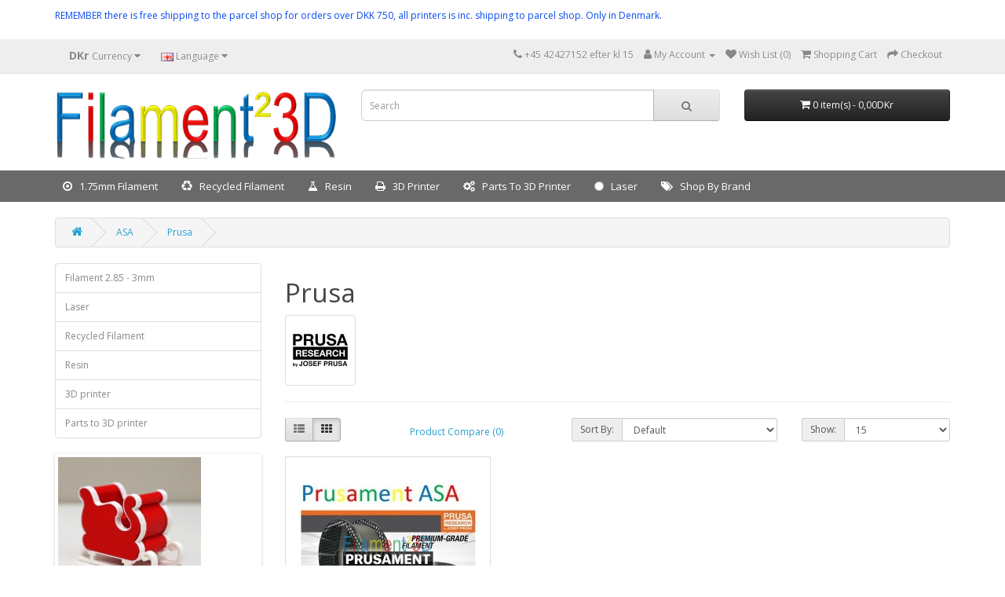

--- FILE ---
content_type: text/html; charset=utf-8
request_url: https://filament23d.dk/en-gb/prusa-1-274
body_size: 16534
content:
<!DOCTYPE html>
<!--[if IE]><![endif]-->
<!--[if IE 8 ]><html dir="ltr" lang="en" class="ie8"><![endif]-->
<!--[if IE 9 ]><html dir="ltr" lang="en" class="ie9"><![endif]-->
<!--[if (gt IE 9)|!(IE)]><!-->
<html class="responsive" dir="ltr" lang="en">
<!--<![endif]-->

<script type="text/javascript"> //<![CDATA[
var tlJsHost = ((window.location.protocol == "https:") ? "https://secure.trust-provider.com/" : "http://www.trustlogo.com/");
document.write(unescape("%3Cscript src='" + tlJsHost + "trustlogo/javascript/trustlogo.js' type='text/javascript'%3E%3C/script%3E"));
//]]>
</script>

<head>
<meta charset="UTF-8" />
<meta name="viewport" content="width=device-width, initial-scale=1">
<meta http-equiv="X-UA-Compatible" content="IE=edge">
<title>Prusa - Large stock of 3D Filament, Resin, 3D Printer, parts for 3D printer</title>
<meta name="google-site-verification" content="Cgu6NQhfrlEQWgHQ4rYkrujc9iKHDxkC5AO3MqbdUgE" />
<base href="https://filament23d.dk/" />
<meta name="description" content="Prusa - Prusa" />
<meta name="keywords" content="Prusa, Large, stock, of, 3D, Filament, Resin, 3D, Printer, parts, for, 3D, printer" />
<script src="catalog/view/javascript/jquery/jquery-2.1.1.min.js" type="text/javascript"></script>
<link href="catalog/view/javascript/bootstrap/css/bootstrap.min.css" rel="stylesheet" media="screen" />
<script src="catalog/view/javascript/bootstrap/js/bootstrap.min.js" type="text/javascript"></script>
<link href="catalog/view/javascript/font-awesome/css/font-awesome.min.css" rel="stylesheet" type="text/css" />
<link href="//fonts.googleapis.com/css?family=Open+Sans:400,400i,300,700" rel="stylesheet" type="text/css" />
<link href="catalog/view/theme/default/stylesheet/stylesheet.css" rel="stylesheet">
<link href="catalog/view/javascript/jquery/swiper/css/swiper.min.css" type="text/css" rel="stylesheet" media="screen" />
<link href="catalog/view/javascript/jquery/swiper/css/opencart.css" type="text/css" rel="stylesheet" media="screen" />
<link href="catalog/view/theme/default/stylesheet/smartbar.css" type="text/css" rel="stylesheet" media="screen" />
<link href="catalog/view/javascript/eb_mega_custom_footer/style.css" type="text/css" rel="stylesheet" media="screen" />
<link href="catalog/view/theme/default/devmanextensions/options_combinations/stylesheet/image-picker.css" type="text/css" rel="stylesheet" media="screen" />
<script src="catalog/view/javascript/jquery/swiper/js/swiper.jquery.js" type="text/javascript"></script>
<script src="catalog/view/javascript/smartbar.js" type="text/javascript"></script>
<script src="catalog/view/javascript/productavaible/productavaible.js" type="text/javascript"></script>
<script src="catalog/view/theme/default/devmanextensions/options_combinations/javascript/image-picker.min.js" type="text/javascript"></script>
<script src="catalog/view/javascript/common.js" type="text/javascript"></script>
<link href="https://filament23d.dk/image/catalog/Filament23D/F logo16x16Png.png" rel="icon" />
<link href="https://filament23d.dk/en-gb/prusa-1-274" rel="canonical" />
<!-- Global site tag (gtag.js) - Google Analytics -->
<script async src="https://www.googletagmanager.com/gtag/js?id=UA-67138272-1"></script>
<script>
  window.dataLayer = window.dataLayer || [];
  function gtag(){dataLayer.push(arguments);}
  gtag('js', new Date());

  gtag('config', 'UA-67138272-1');
</script>


<meta name="google-site-verification" content="&lt;meta name=&quot;google-site-verification&quot; content=&quot;2LywxFKBDFwEENo01WtYi8beoOeAzsB7RmmEFNqwhdw&quot; /&gt;" />

<!-- Google Tag Manager -->
<script>(function(w,d,s,l,i){w[l]=w[l]||[];w[l].push({'gtm.start':
new Date().getTime(),event:'gtm.js'});var f=d.getElementsByTagName(s)[0],
j=d.createElement(s),dl=l!='dataLayer'?'&l='+l:'';j.async=true;j.src=
'https://www.googletagmanager.com/gtm.js?id='+i+dl;f.parentNode.insertBefore(j,f);
})(window,document,'script','dataLayer','GTM-K2JCQKJ');</script>
<!-- End Google Tag Manager -->
<!--mega menu file-->
					
			<script type="text/javascript" src="catalog/view/theme/default/megamenu/megamenu.js"></script>
			<link rel="stylesheet" type="text/css" href="catalog/view/theme/default/megamenu/menu.css">
			<script type="text/javascript">
					var responsive_design = 'yes';
			</script>
			<!--mega menu file-->
<link rel="alternate" href="https://filament23d.dk/da-Da/prusa-2-274" hreflang="da-Da" />
<link rel="alternate" href="https://filament23d.dk/en-gb/prusa-1-274" hreflang="en-gb" />
<link rel="alternate" href="https://filament23d.dk/da-Da/prusa-2-274" hreflang="x-default" />

<script type="application/ld+json">            
{
 "@context":"http://schema.org",
 "@type":"Organization",
 "url":"https://filament23d.dk/",
 "logo":"https://filament23d.dk/image/catalog/Filament23D/Filament_logo_250_trans.png",
 "potentialAction":[{
   "@type":"SearchAction",
   "target":"https://filament23d.dk/en-gb/search?search=%7Bsearch_term_string%7D",
   "query-input":"required name=search_term_string"
 }],
 "contactPoint":[{
    "@type":"ContactPoint",
    "telephone":"+45 42427152  efter kl 15 ",
    "contactType":"customer service"
  }]
}
</script>

</head>
<body>
  <!-- Google Tag Manager (noscript) -->
<noscript><iframe src="https://www.googletagmanager.com/ns.html?id=GTM-K2JCQKJ"
height="0" width="0" style="display:none;visibility:hidden"></iframe></noscript>
<!-- End Google Tag Manager (noscript) -->
<nav id="top">
  <div class="container"><div class="pull-left">
  <form action="https://filament23d.dk/index.php?route=common/currency/currency" method="post" enctype="multipart/form-data" id="form-currency">
    <div class="btn-group">
      <button class="btn btn-link dropdown-toggle" data-toggle="dropdown">                   <strong>DKr </strong>        <span class="hidden-xs hidden-sm hidden-md">Currency</span>&nbsp;<i class="fa fa-caret-down"></i></button>
      <ul class="dropdown-menu">
                        <li>
          <button class="currency-select btn btn-link btn-block" type="button" name="EUR">€  Euro</button>
        </li>
                                <li>
          <button class="currency-select btn btn-link btn-block" type="button" name="DKK">DKr  Kroner</button>
        </li>
                      </ul>
    </div>
    <input type="hidden" name="code" value="" />
    <input type="hidden" name="redirect" value="https://filament23d.dk/en-gb/prusa-1-274" />
  </form>
</div>
 
    <div class="pull-left">
  <form action="https://filament23d.dk/index.php?route=common/language/language" method="post" enctype="multipart/form-data" id="form-language">
    <div class="btn-group">
      <button class="btn btn-link dropdown-toggle" data-toggle="dropdown">
                         
      <img src="catalog/language/en-gb/en-gb.png" alt="English" title="English">
                  <span class="hidden-xs hidden-sm hidden-md">Language</span>&nbsp;<i class="fa fa-caret-down"></i></button>
      <ul class="dropdown-menu">
                <li>
          <button class="btn btn-link btn-block language-select" type="button" name="da-Da"><img src="catalog/language/da-Da/da-Da.png" alt="Dansk" title="Dansk" /> Dansk</button>
        </li>
                <li>
          <button class="btn btn-link btn-block language-select" type="button" name="en-gb"><img src="catalog/language/en-gb/en-gb.png" alt="English" title="English" /> English</button>
        </li>
              </ul>
    </div>
    <input type="hidden" name="code" value="" />
    <input type="hidden" name="redirect" value="https://filament23d.dk/en-gb/prusa-1-274" />
  </form>
</div>

    <div id="top-links" class="nav pull-right">
      <ul class="list-inline">
        <li><a href="https://filament23d.dk/en-gb/contact"><i class="fa fa-phone"></i></a> <span class="hidden-xs hidden-sm hidden-md">+45 42427152  efter kl 15 </span></li>
        <li class="dropdown"><a href="https://filament23d.dk/en-gb/account" title="My Account" class="dropdown-toggle" data-toggle="dropdown"><i class="fa fa-user"></i> <span class="hidden-xs hidden-sm hidden-md">My Account</span> <span class="caret"></span></a>
          <ul class="dropdown-menu dropdown-menu-right">
                        <li><a href="https://filament23d.dk/en-gb/register">Register</a></li>
            <li><a href="https://filament23d.dk/en-gb/login">Login</a></li>
                      </ul>
        </li>
        <li><a href="https://filament23d.dk/en-gb/wishlist" id="wishlist-total" title="Wish List (0)"><i class="fa fa-heart"></i> <span class="hidden-xs hidden-sm hidden-md">Wish List (0)</span></a></li>
        <li><a href="https://filament23d.dk/index.php?route=checkout/cart" title="Shopping Cart"><i class="fa fa-shopping-cart"></i> <span class="hidden-xs hidden-sm hidden-md">Shopping Cart</span></a></li>
        <li><a href="https://filament23d.dk/index.php?route=checkout/checkout" title="Checkout"><i class="fa fa-share"></i> <span class="hidden-xs hidden-sm hidden-md">Checkout</span></a></li>
      </ul>
    </div>
  </div>
</nav>
<header>
  <div class="container">
    <div class="row">
      <div class="col-sm-4">
        <div id="logo"><a href="https://filament23d.dk/en-gb/"><img src="https://filament23d.dk/image/catalog/Filament23D/Filament_logo_250_trans.png" title="Filament23D" alt="Filament23D" class="img-responsive" /></a></div>
      </div>
      <div class="col-sm-5"><div id="search" class="input-group">
  <input type="text" name="search" value="" placeholder="Search" class="form-control input-lg" />
  <span class="input-group-btn">
    <button type="button" class="btn btn-default btn-lg"><i class="fa fa-search"></i></button>
  </span>
</div>

			<!--xml auto complete for product search starts -->
					<script type="text/javascript" language="javascript"><!--
					/* Autocomplete for search  */
					(function($) {
						function Autocomplete1(element, options) {
							this.element = element;
							this.options = options;
							this.timer = null;
							this.items = new Array();

							$(element).attr('autocomplete', 'off');
							$(element).on('focus', $.proxy(this.focus, this));
							$(element).on('blur', $.proxy(this.blur, this));
							$(element).on('keydown', $.proxy(this.keydown, this));

							$(element).after('<ul class="dropdown-menu"></ul>');
							$(element).siblings('ul.dropdown-menu').delegate('a', 'click', $.proxy(this.click, this));
						}

						Autocomplete1.prototype = {
							focus: function() {
								this.request();
							},
							blur: function() {
								setTimeout(function(object) {
									object.hide();
								}, 200, this);
							},
							click: function(event) {
								event.preventDefault();

								value = $(event.target).parent().attr('data-value');

								if (value && this.items[value]) {
									this.options.select(this.items[value]);
								}
							},
							keydown: function(event) {
								switch(event.keyCode) {
									case 27: // escape
										this.hide();
										break;
									default:
										this.request();
										break;
								}
							},
							show: function() {
								var pos = $(this.element).position();

								$(this.element).siblings('ul.dropdown-menu').css({
									top: pos.top + $(this.element).outerHeight(),
									left: pos.left
								});

								$(this.element).siblings('ul.dropdown-menu').show();
							},
							hide: function() {
								$(this.element).siblings('ul.dropdown-menu').hide();
							},
							request: function() {
								clearTimeout(this.timer);

								this.timer = setTimeout(function(object) {
									object.options.source($(object.element).val(), $.proxy(object.response, object));
								}, 200, this);
							},
							response: function(json) {
								html = '';

								if (json.length) {
									for (i = 0; i < json.length; i++) {
										this.items[json[i]['value']] = json[i];
									}

									for (i = 0; i < json.length; i++) {
										if (!json[i]['category']) {
											html += '<li data-value="' + json[i]['value'] + '"><a href="#">' + json[i]['label'] + '</a></li>';
										}
									}

									// Get all the ones with a categories
									var category = new Array();

									for (i = 0; i < json.length; i++) {
										if (json[i]['category']) {
											if (!category[json[i]['category']]) {
												category[json[i]['category']] = new Array();
												category[json[i]['category']]['name'] = json[i]['category'];
												category[json[i]['category']]['item'] = new Array();
											}

											category[json[i]['category']]['item'].push(json[i]);
										}
									}

									for (i in category) {
										html += '<li class="dropdown-header">' + category[i]['name'] + '</li>';

										for (j = 0; j < category[i]['item'].length; j++) {
											html += '<li data-value="' + category[i]['item'][j]['value'] + '"><a href="#">&nbsp;&nbsp;&nbsp;' + category[i]['item'][j]['label'] + '</a></li>';
										}
									}
								}

								if (html) {
									this.show();
								} else {
									this.hide();
								}

								$(this.element).siblings('ul.dropdown-menu').html(html);
							}
						};

						$.fn.autocomplete1 = function(option) {
							return this.each(function() {
								var data = $(this).data('autocomplete');

								if (!data) {
									data = new Autocomplete1(this, option);

									$(this).data('autocomplete', data);
								}
							});
						}
					})(window.jQuery);

					var product_id='';
					$('input[name=\'search\']').autocomplete1({
						'source': function(request, response) {
							if(request)
							{
							$.ajax({
								url: 'index.php?route=extension/tmdadvance/advancesearch/autocomplete/&search=' +  encodeURIComponent(request),
								dataType: 'json',
								success: function(json) {
									response($.map(json, function(item) {
										return {
											label: item['label_name'],
											name: item['name'],
											value: item['product_id'],
											model: item['model'],
											image: item['image'],
											quantity: item['quantity'],
											price: item['price'],
											Sprice: item['Sprice'],
											href: item['href'],
											img_height: item['height'],
										}
									}));
								}
							});
							}
						},
						'select': function(item) {
							tmd_search_filter(item['href']);
							
							return false;
						},
						'focus': function(item) {
					      	return false;
					   	}
					}).data("autocomplete").response = function(items) {	
						var productData = '';	
						if (items.length) {
							$.each(items,function(key,item){
								if(item['value']!='0')
								{
								$('input[name=\'search\']').data("autocomplete").items[item['value']]= item;
								
								productData += '<li data-value="' + item['value'] + '">';
								productData += '<a href="'+item['href']+'">';

								if(item['image']){
									productData += '<div class="tmd-product-image"><img src="'+item['image']+'"></div>&nbsp&nbsp;';
								}

								productData += '<div style="min-height:'+item['img_height']+'px;">';

								if(item['name']){
									productData += '<strong>'+item['name']+'</strong>&nbsp;';
								}
								if(item['model']){
									productData += '<strong>'+item['model']+'</strong>&nbsp;';
								}
								
								if(item['Sprice']) {
									productData += '<span class="label label-danger" style="text-decoration: line-through;">'+item['price']+'</span>&nbsp; <span class="label label-primary">'+item['Sprice']+'</span></br>';
								} else {
								if(item['price']){
									productData += '<span class="label label-primary"><strong>'+item['price'] +'</strong></span>&nbsp;';
									}
									productData += '</br>';
								}

								if(item['quantity']){
									productData += '<span>'+item['quantity'] +'</span>&nbsp;';
								}

								productData +='</div>';
								productData +='</a></li>';
								}
								else
								{
								$('input[name=\'search\']').data("autocomplete").items[item['value']]= item;
								productData += '<li data-value="' + item['value'] + '" >';
									productData += '<a href="'+item['href']+'">';
								productData += '<div style="height:20px" class="button searchbtn text-center">';
								if(item['name']){
								productData += item['name'];
								}
								productData +='</div></a>';
								productData +='</li>';
								}
							});
								
						}
						
						if (productData) {
							$('input[name=\'search\']').siblings('ul.dropdown-menu').show();
						} else {
							$('input[name=\'search\']').siblings('ul.dropdown-menu').hide();
						}
						$('input[name=\'search\']').siblings('ul.dropdown-menu').html(productData);
					};
				$('input[name=\'search\']').siblings('ul.dropdown-menu').delegate('a','click',function(event){
					event.preventDefault();
					value = $(this).parent().attr('data-value');
					if (value && $('input[name=\'search\']').data("autocomplete").items[value]) {
						$('input[name=\'search\']').data("autocomplete").options.select($('input[name=\'search\']').data("autocomplete").items[value]);
					}
				});
				function tmd_search_filter(href){
					href = href.replace(/&amp;/, "&");
					location=href;
					return false;
				}
				$('#button-search,.button-search').click(function(e) {
					e.preventDefault();
				});

				$('#search input[name=\'search\']').keydown(function(e) {
					if (e.keyCode == 13) {
						$('#button-search,.button-search').trigger('click');
						e.preventDefault();
						setTimeout(function() {
						 tmd_search_filter();
						}, 500 );


					}
				});
				//--></script>
				<style>
				 #search .dropdown-menu {width:100%}	
				.ui-menu { z-index:100 !important; }
				.tmd-clear {clear:both;}
				#search .dropdown-menu li a {
				    white-space: normal;
				}
				.tmd-product-image{float:left; margin:5px}
				.tmd-product-image a, a:visited, a b{color: #000; cursor: pointer; text-decoration: none;}
				.ui-autocomplete > li:nth-child(odd){background:#E4EEF7; clear:both;}
				.ui-autocomplete > li:nth-child(even){background:#fff; clear:both;}
				</style>
				
			</div>
      <div class="col-sm-3"><div id="cart" class="btn-group btn-block">
  <button type="button" data-toggle="dropdown" data-loading-text="Loading..." class="btn btn-inverse btn-block btn-lg dropdown-toggle"><i class="fa fa-shopping-cart"></i> <span id="cart-total">0 item(s) - 0,00DKr </span></button>
  <ul class="dropdown-menu pull-right">
        <li>
      <p class="text-center">Your shopping cart is empty!</p>
    </li>
      </ul>
</div>
</div>
    </div>
  </div>
</header>
  <div id="mega_menu">
		<nav id="menu" class="">
					<div class="container">
				<div class="container-megamenu horizontal padd0">
			<div class="megaMenuToggle visible-xs">
				<span id="category">Menu</span>
				<button type="button" class="btn btn-navbar navbar-toggle" data-toggle="collapse" data-target=".navbar-ex1-collapse"><i class=" fa-bars fa"></i></button>
			</div>
			<div class="megamenu-wrapper">
				<ul class="megamenu slide">
					
									
						
					<li class="with-sub-menu hover">
					<p class="close-menu"></p>
					<p class="open-menu"></p>
						<a class="menutitle"  onclick="func(); return false;"   class="clearfix">		
												<i class=" fa-dot-circle-o fonticon fa" aria-hidden="true"></i> &nbsp; 1.75mm Filament</a>
										
												<div class="sub-menu single" style="left:auto">
										
													
														
							<div class="content"  style="background:url('https://filament23d.dk/image/catalog/pattern/.png') #ffffff;">			
														
											
						<div class="mobile-enabled">
				<div class="row">
					<div class="col-sm-12 hover-menu">
						<div class="menu">		
																	
										
																					<ul class="list-unstyled main_li">
										
																			
																					<li class="information">
													
																					<div  class="main_link">
																									<div class="catemenu1">
																							
																																							<h3 class="subtitle1">
																																				
												<a href="https://filament23d.dk/en-gb/abs-1-102">ABS</a>
												
												 
													<div class="arrowiocn pull-right">
													<!-- update code -->
													<i class=" fa-caret-down hidden-xs fa" aria-hidden="true"></i>
													<!-- update code -->
													<i class=" fa-caret-down visible-xs fa" aria-hidden="true"></i>
													</div>
																								
												</h3>
													
												
												<!--manfact imgae work-->
													
												 <!--manfact imgae work-->
												 
											<!-- extra subcategory -->
											<!--new code subcate limit-->
																						<!--new code subcate limit-->
																																			<ul class="list-unstyled subcategory subcatcols">
													
																																									
																												
														<li  class="subtitle2">
														<!--4th Level Start Here update-->		
														<div class="newhover">
														<!--4th Level Start Here update-->
														<a href="https://filament23d.dk/en-gb/filament-pm-1-182" class="">Filament PM</a>	
																														
														<!--sub sub category start 6-7-2018-->	
																												<!--4th Level Start Here update-->		
														</div>
														<!--4th Level Start Here update-->
																									
												<!--sub sub category end 6-7-2018-->	
											
												
											</li>
														<!--new code subcate limit-->
																												<!--new code subcate limit-->
												
																																									
																												
														<li  class="subtitle2">
														<!--4th Level Start Here update-->		
														<div class="newhover">
														<!--4th Level Start Here update-->
														<a href="https://filament23d.dk/en-gb/formfutura-1-168" class="">FormFutura</a>	
																														
														<!--sub sub category start 6-7-2018-->	
																												<!--4th Level Start Here update-->		
														</div>
														<!--4th Level Start Here update-->
																									
												<!--sub sub category end 6-7-2018-->	
											
												
											</li>
														<!--new code subcate limit-->
																												<!--new code subcate limit-->
												
																																									
																												
														<li  class="subtitle2">
														<!--4th Level Start Here update-->		
														<div class="newhover">
														<!--4th Level Start Here update-->
														<a href="https://filament23d.dk/en-gb/rosa3d-1-351" class="">Rosa3D</a>	
																														
														<!--sub sub category start 6-7-2018-->	
																												<!--4th Level Start Here update-->		
														</div>
														<!--4th Level Start Here update-->
																									
												<!--sub sub category end 6-7-2018-->	
											
												
											</li>
														<!--new code subcate limit-->
																												<!--new code subcate limit-->
												
																																									</ul> 
															
													
													
											<!-- extra subcategory -->
											</div>							
													
															
												</div>
																				
									<!-- extra products -->
									<!--new code product limit-->
																		<!--new code product limit-->
																				<!-- extra products -->
										</li>
																		
																					<li class="information">
													
																					<div  class="main_link">
																									<div class="catemenu1">
																							
																																							<h3 class="subtitle1">
																																				
												<a href="https://filament23d.dk/en-gb/asa-1-121">ASA</a>
												
												 
													<div class="arrowiocn pull-right">
													<!-- update code -->
													<i class=" fa-caret-down hidden-xs fa" aria-hidden="true"></i>
													<!-- update code -->
													<i class=" fa-caret-down visible-xs fa" aria-hidden="true"></i>
													</div>
																								
												</h3>
													
												
												<!--manfact imgae work-->
													
												 <!--manfact imgae work-->
												 
											<!-- extra subcategory -->
											<!--new code subcate limit-->
																						<!--new code subcate limit-->
																																			<ul class="list-unstyled subcategory subcatcols">
													
																																									
																												
														<li  class="subtitle2">
														<!--4th Level Start Here update-->		
														<div class="newhover">
														<!--4th Level Start Here update-->
														<a href="https://filament23d.dk/en-gb/filament-pm-1-183" class="">Filament PM</a>	
																														
														<!--sub sub category start 6-7-2018-->	
																												<!--4th Level Start Here update-->		
														</div>
														<!--4th Level Start Here update-->
																									
												<!--sub sub category end 6-7-2018-->	
											
												
											</li>
														<!--new code subcate limit-->
																												<!--new code subcate limit-->
												
																																									
																												
														<li  class="subtitle2">
														<!--4th Level Start Here update-->		
														<div class="newhover">
														<!--4th Level Start Here update-->
														<a href="https://filament23d.dk/en-gb/filamentive-asa" class="">Filamentive</a>	
																														
														<!--sub sub category start 6-7-2018-->	
																												<!--4th Level Start Here update-->		
														</div>
														<!--4th Level Start Here update-->
																									
												<!--sub sub category end 6-7-2018-->	
											
												
											</li>
														<!--new code subcate limit-->
																												<!--new code subcate limit-->
												
																																									
																												
														<li  class="subtitle2">
														<!--4th Level Start Here update-->		
														<div class="newhover">
														<!--4th Level Start Here update-->
														<a href="https://filament23d.dk/en-gb/formfutura-1-169" class="">FormFutura</a>	
																														
														<!--sub sub category start 6-7-2018-->	
																												<!--4th Level Start Here update-->		
														</div>
														<!--4th Level Start Here update-->
																									
												<!--sub sub category end 6-7-2018-->	
											
												
											</li>
														<!--new code subcate limit-->
																												<!--new code subcate limit-->
												
																																									
																												
														<li  class="subtitle2">
														<!--4th Level Start Here update-->		
														<div class="newhover">
														<!--4th Level Start Here update-->
														<a href="https://filament23d.dk/en-gb/prusa-1-274" class="">Prusa</a>	
																														
														<!--sub sub category start 6-7-2018-->	
																												<!--4th Level Start Here update-->		
														</div>
														<!--4th Level Start Here update-->
																									
												<!--sub sub category end 6-7-2018-->	
											
												
											</li>
														<!--new code subcate limit-->
																												<!--new code subcate limit-->
												
																																									
																												
														<li  class="subtitle2">
														<!--4th Level Start Here update-->		
														<div class="newhover">
														<!--4th Level Start Here update-->
														<a href="https://filament23d.dk/en-gb/rosa3d-1-197" class="">Rosa3D</a>	
																														
														<!--sub sub category start 6-7-2018-->	
																												<!--4th Level Start Here update-->		
														</div>
														<!--4th Level Start Here update-->
																									
												<!--sub sub category end 6-7-2018-->	
											
												
											</li>
														<!--new code subcate limit-->
																												<!--new code subcate limit-->
												
																																									</ul> 
															
													
													
											<!-- extra subcategory -->
											</div>							
													
															
												</div>
																				
									<!-- extra products -->
									<!--new code product limit-->
																		<!--new code product limit-->
																				<!-- extra products -->
										</li>
																		
																					<li class="information">
													
																					<div  class="main_link">
																									<div class="catemenu1">
																							
																																							<h3 class="subtitle1">
																																				
												<a href="https://filament23d.dk/en-gb/bio-1-210">BIO</a>
												
												 
													<div class="arrowiocn pull-right">
													<!-- update code -->
													<i class=" fa-caret-down hidden-xs fa" aria-hidden="true"></i>
													<!-- update code -->
													<i class=" fa-caret-down visible-xs fa" aria-hidden="true"></i>
													</div>
																								
												</h3>
													
												
												<!--manfact imgae work-->
													
												 <!--manfact imgae work-->
												 
											<!-- extra subcategory -->
											<!--new code subcate limit-->
																						<!--new code subcate limit-->
																																			<ul class="list-unstyled subcategory subcatcols">
													
																																									
																												
														<li  class="subtitle2">
														<!--4th Level Start Here update-->		
														<div class="newhover">
														<!--4th Level Start Here update-->
														<a href="https://filament23d.dk/en-gb/rosa3d-1-211" class="">Rosa3D</a>	
																														
														<!--sub sub category start 6-7-2018-->	
																												<!--4th Level Start Here update-->		
														</div>
														<!--4th Level Start Here update-->
																									
												<!--sub sub category end 6-7-2018-->	
											
												
											</li>
														<!--new code subcate limit-->
																												<!--new code subcate limit-->
												
																																									</ul> 
															
													
													
											<!-- extra subcategory -->
											</div>							
													
															
												</div>
																				
									<!-- extra products -->
									<!--new code product limit-->
																		<!--new code product limit-->
																				<!-- extra products -->
										</li>
																		
																					<li class="information">
													
																					<div  class="main_link">
																									<div class="catemenu1">
																							
																																							<h3 class="subtitle1">
																																				
												<a href="https://filament23d.dk/en-gb/composite-materials">Composite Materials</a>
												
												 
													<div class="arrowiocn pull-right">
													<!-- update code -->
													<i class=" fa-caret-down hidden-xs fa" aria-hidden="true"></i>
													<!-- update code -->
													<i class=" fa-caret-down visible-xs fa" aria-hidden="true"></i>
													</div>
																								
												</h3>
													
												
												<!--manfact imgae work-->
													
												 <!--manfact imgae work-->
												 
											<!-- extra subcategory -->
											<!--new code subcate limit-->
																						<!--new code subcate limit-->
																																			<ul class="list-unstyled subcategory subcatcols">
													
																																									
																												
														<li  class="subtitle2">
														<!--4th Level Start Here update-->		
														<div class="newhover">
														<!--4th Level Start Here update-->
														<a href="https://filament23d.dk/en-gb/metal-1-167" class="">Metal</a>	
																														
														<!--sub sub category start 6-7-2018-->	
																												<!--4th Level Start Here update-->		
														</div>
														<!--4th Level Start Here update-->
																									
												<!--sub sub category end 6-7-2018-->	
											
												
											</li>
														<!--new code subcate limit-->
																												<!--new code subcate limit-->
												
																																									
																												
														<li  class="subtitle2">
														<!--4th Level Start Here update-->		
														<div class="newhover">
														<!--4th Level Start Here update-->
														<a href="https://filament23d.dk/en-gb/skulpt-1-282" class="">SKULPT</a>	
																														
														<!--sub sub category start 6-7-2018-->	
																												<!--4th Level Start Here update-->		
														</div>
														<!--4th Level Start Here update-->
																									
												<!--sub sub category end 6-7-2018-->	
											
												
											</li>
														<!--new code subcate limit-->
																												<!--new code subcate limit-->
												
																																									
																												
														<li  class="subtitle2">
														<!--4th Level Start Here update-->		
														<div class="newhover">
														<!--4th Level Start Here update-->
														<a href="https://filament23d.dk/en-gb/stone-1-280" class="">Stone</a>	
																														
														<!--sub sub category start 6-7-2018-->	
																												<!--4th Level Start Here update-->		
														</div>
														<!--4th Level Start Here update-->
																									
												<!--sub sub category end 6-7-2018-->	
											
												
											</li>
														<!--new code subcate limit-->
																												<!--new code subcate limit-->
												
																																									
																												
														<li  class="subtitle2">
														<!--4th Level Start Here update-->		
														<div class="newhover">
														<!--4th Level Start Here update-->
														<a href="https://filament23d.dk/en-gb/wood-1-193" class="">Wood</a>	
																														
														<!--sub sub category start 6-7-2018-->	
																												
														<div class="arrowiocn pull-right">
														<i class="fa-caret-down hidden-xs fa" aria-hidden="true"></i>
														<i class="fa-caret-down visible-xs fa" aria-hidden="true"></i>
														</div>
														
																												<!--4th Level Start Here update-->		
														</div>
														<!--4th Level Start Here update-->
																
													<ul class="list-unstyled subcategory subcatcols subcate3">
																												
																												
																												
																												<li  class="subcategory3">
														<!--4th Level Start Here update-->
														<div class="newhover">
														<!--4th Level Start Here update-->
														<a href="https://filament23d.dk/en-gb/filamentive-wood-1-331 ">Filamentive Wood</a>
														
														
												<!--4th Level Start Here-->
																								<!--4th Level Start Here update-->
												</div>	
												<!--4th Level Start Here update-->												
																								<!--4th Level End Here-->
												</li>
																										
																												
																												<li  class="subcategory3">
														<!--4th Level Start Here update-->
														<div class="newhover">
														<!--4th Level Start Here update-->
														<a href="https://filament23d.dk/en-gb/filamentpm-woodjet-1-316 ">FilamentPM WoodJet</a>
														
														
												<!--4th Level Start Here-->
																								<!--4th Level Start Here update-->
												</div>	
												<!--4th Level Start Here update-->												
																								<!--4th Level End Here-->
												</li>
																										
																												
																												<li  class="subcategory3">
														<!--4th Level Start Here update-->
														<div class="newhover">
														<!--4th Level Start Here update-->
														<a href="https://filament23d.dk/en-gb/formfutura-1-194 ">FormFutura</a>
														
														
												<!--4th Level Start Here-->
																								<!--4th Level Start Here update-->
												</div>	
												<!--4th Level Start Here update-->												
																								<!--4th Level End Here-->
												</li>
																										
																												
																												<li  class="subcategory3">
														<!--4th Level Start Here update-->
														<div class="newhover">
														<!--4th Level Start Here update-->
														<a href="https://filament23d.dk/en-gb/prusa-1-384 ">Prusa</a>
														
														
												<!--4th Level Start Here-->
																								<!--4th Level Start Here update-->
												</div>	
												<!--4th Level Start Here update-->												
																								<!--4th Level End Here-->
												</li>
																										
																												
																												<li  class="subcategory3">
														<!--4th Level Start Here update-->
														<div class="newhover">
														<!--4th Level Start Here update-->
														<a href="https://filament23d.dk/en-gb/rosa3d-1-298 ">ROSA3D</a>
														
														
												<!--4th Level Start Here-->
																								<!--4th Level Start Here update-->
												</div>	
												<!--4th Level Start Here update-->												
																								<!--4th Level End Here-->
												</li>
																										
																												
																												<li  class="subcategory3">
														<!--4th Level Start Here update-->
														<div class="newhover">
														<!--4th Level Start Here update-->
														<a href="https://filament23d.dk/en-gb/unicofil-1-247 ">Unicofil</a>
														
														
												<!--4th Level Start Here-->
																								<!--4th Level Start Here update-->
												</div>	
												<!--4th Level Start Here update-->												
																								<!--4th Level End Here-->
												</li>
																							
												</ul>
																								
												<!--sub sub category end 6-7-2018-->	
											
												
											</li>
														<!--new code subcate limit-->
																												<!--new code subcate limit-->
												
																																									</ul> 
															
													
													
											<!-- extra subcategory -->
											</div>							
													
															
												</div>
																				
									<!-- extra products -->
									<!--new code product limit-->
																		<!--new code product limit-->
																				<!-- extra products -->
										</li>
																		
																					<li class="information">
													
																					<div  class="main_link">
																									<div class="catemenu1">
																							
																																							<h3 class="subtitle1">
																																				
												<a href="https://filament23d.dk/en-gb/engineering-filament-1-318">Engineering Filament</a>
												
												 
													<div class="arrowiocn pull-right">
													<!-- update code -->
													<i class=" fa-caret-down hidden-xs fa" aria-hidden="true"></i>
													<!-- update code -->
													<i class=" fa-caret-down visible-xs fa" aria-hidden="true"></i>
													</div>
																								
												</h3>
													
												
												<!--manfact imgae work-->
													
												 <!--manfact imgae work-->
												 
											<!-- extra subcategory -->
											<!--new code subcate limit-->
																						<!--new code subcate limit-->
																																			<ul class="list-unstyled subcategory subcatcols">
													
																																									
																												
														<li  class="subtitle2">
														<!--4th Level Start Here update-->		
														<div class="newhover">
														<!--4th Level Start Here update-->
														<a href="https://filament23d.dk/en-gb/pc-ptfe-1-325" class="">PC+PTFE</a>	
																														
														<!--sub sub category start 6-7-2018-->	
																												<!--4th Level Start Here update-->		
														</div>
														<!--4th Level Start Here update-->
																									
												<!--sub sub category end 6-7-2018-->	
											
												
											</li>
														<!--new code subcate limit-->
																												<!--new code subcate limit-->
												
																																									
																												
														<li  class="subtitle2">
														<!--4th Level Start Here update-->		
														<div class="newhover">
														<!--4th Level Start Here update-->
														<a href="https://filament23d.dk/en-gb/peek-1-294" class="">PEEK</a>	
																														
														<!--sub sub category start 6-7-2018-->	
																												<!--4th Level Start Here update-->		
														</div>
														<!--4th Level Start Here update-->
																									
												<!--sub sub category end 6-7-2018-->	
											
												
											</li>
														<!--new code subcate limit-->
																												<!--new code subcate limit-->
												
																																									
																												
														<li  class="subtitle2">
														<!--4th Level Start Here update-->		
														<div class="newhover">
														<!--4th Level Start Here update-->
														<a href="https://filament23d.dk/en-gb/pei-1-271" class="">PEI</a>	
																														
														<!--sub sub category start 6-7-2018-->	
																												
														<div class="arrowiocn pull-right">
														<i class="fa-caret-down hidden-xs fa" aria-hidden="true"></i>
														<i class="fa-caret-down visible-xs fa" aria-hidden="true"></i>
														</div>
														
																												<!--4th Level Start Here update-->		
														</div>
														<!--4th Level Start Here update-->
																
													<ul class="list-unstyled subcategory subcatcols subcate3">
																												
																												
																												
																												<li  class="subcategory3">
														<!--4th Level Start Here update-->
														<div class="newhover">
														<!--4th Level Start Here update-->
														<a href="https://filament23d.dk/en-gb/filamentpm-1-292 ">FilamentPM</a>
														
														
												<!--4th Level Start Here-->
																								<!--4th Level Start Here update-->
												</div>	
												<!--4th Level Start Here update-->												
																								<!--4th Level End Here-->
												</li>
																										
																												
																												<li  class="subcategory3">
														<!--4th Level Start Here update-->
														<div class="newhover">
														<!--4th Level Start Here update-->
														<a href="https://filament23d.dk/en-gb/formfutura-1-293 ">FormFutura</a>
														
														
												<!--4th Level Start Here-->
																								<!--4th Level Start Here update-->
												</div>	
												<!--4th Level Start Here update-->												
																								<!--4th Level End Here-->
												</li>
																							
												</ul>
																								
												<!--sub sub category end 6-7-2018-->	
											
												
											</li>
														<!--new code subcate limit-->
																												<!--new code subcate limit-->
												
																																									
																												
														<li  class="subtitle2">
														<!--4th Level Start Here update-->		
														<div class="newhover">
														<!--4th Level Start Here update-->
														<a href="https://filament23d.dk/en-gb/pekk-1-295" class="">PEKK</a>	
																														
														<!--sub sub category start 6-7-2018-->	
																												<!--4th Level Start Here update-->		
														</div>
														<!--4th Level Start Here update-->
																									
												<!--sub sub category end 6-7-2018-->	
											
												
											</li>
														<!--new code subcate limit-->
																												<!--new code subcate limit-->
												
																																									
																												
														<li  class="subtitle2">
														<!--4th Level Start Here update-->		
														<div class="newhover">
														<!--4th Level Start Here update-->
														<a href="https://filament23d.dk/en-gb/ppsu-1-296" class="">PPSU</a>	
																														
														<!--sub sub category start 6-7-2018-->	
																												<!--4th Level Start Here update-->		
														</div>
														<!--4th Level Start Here update-->
																									
												<!--sub sub category end 6-7-2018-->	
											
												
											</li>
														<!--new code subcate limit-->
																												<!--new code subcate limit-->
												
																																									</ul> 
															
													
													
											<!-- extra subcategory -->
											</div>							
													
															
												</div>
																				
									<!-- extra products -->
									<!--new code product limit-->
																		<!--new code product limit-->
																				<!-- extra products -->
										</li>
																		
																					<li class="information">
													
																					<div  class="main_link">
																									<div class="catemenu1">
																							
																																							<h3 class="subtitle1">
																																				
												<a href="https://filament23d.dk/en-gb/flexible-materials-1-179">Flexible Materials</a>
												
												 
													<div class="arrowiocn pull-right">
													<!-- update code -->
													<i class=" fa-caret-down hidden-xs fa" aria-hidden="true"></i>
													<!-- update code -->
													<i class=" fa-caret-down visible-xs fa" aria-hidden="true"></i>
													</div>
																								
												</h3>
													
												
												<!--manfact imgae work-->
													
												 <!--manfact imgae work-->
												 
											<!-- extra subcategory -->
											<!--new code subcate limit-->
																						<!--new code subcate limit-->
																																			<ul class="list-unstyled subcategory subcatcols">
													
																																									
																												
														<li  class="subtitle2">
														<!--4th Level Start Here update-->		
														<div class="newhover">
														<!--4th Level Start Here update-->
														<a href="https://filament23d.dk/en-gb/sbc-1-192" class="">SBC</a>	
																														
														<!--sub sub category start 6-7-2018-->	
																												<!--4th Level Start Here update-->		
														</div>
														<!--4th Level Start Here update-->
																									
												<!--sub sub category end 6-7-2018-->	
											
												
											</li>
														<!--new code subcate limit-->
																												<!--new code subcate limit-->
												
																																									
																												
														<li  class="subtitle2">
														<!--4th Level Start Here update-->		
														<div class="newhover">
														<!--4th Level Start Here update-->
														<a href="https://filament23d.dk/en-gb/tpc-1-191" class="">TPC</a>	
																														
														<!--sub sub category start 6-7-2018-->	
																												
														<div class="arrowiocn pull-right">
														<i class="fa-caret-down hidden-xs fa" aria-hidden="true"></i>
														<i class="fa-caret-down visible-xs fa" aria-hidden="true"></i>
														</div>
														
																												<!--4th Level Start Here update-->		
														</div>
														<!--4th Level Start Here update-->
																
													<ul class="list-unstyled subcategory subcatcols subcate3">
																												
																												
																												
																												<li  class="subcategory3">
														<!--4th Level Start Here update-->
														<div class="newhover">
														<!--4th Level Start Here update-->
														<a href="https://filament23d.dk/en-gb/dsm-1-265 ">DSM</a>
														
														
												<!--4th Level Start Here-->
																								<!--4th Level Start Here update-->
												</div>	
												<!--4th Level Start Here update-->												
																								<!--4th Level End Here-->
												</li>
																										
																												
																												<li  class="subcategory3">
														<!--4th Level Start Here update-->
														<div class="newhover">
														<!--4th Level Start Here update-->
														<a href="https://filament23d.dk/en-gb/formfutura-flexifil-1-220 ">FormFutura</a>
														
														
												<!--4th Level Start Here-->
																								<!--4th Level Start Here update-->
												</div>	
												<!--4th Level Start Here update-->												
																								<!--4th Level End Here-->
												</li>
																							
												</ul>
																								
												<!--sub sub category end 6-7-2018-->	
											
												
											</li>
														<!--new code subcate limit-->
																												<!--new code subcate limit-->
												
																																									
																												
														<li  class="subtitle2">
														<!--4th Level Start Here update-->		
														<div class="newhover">
														<!--4th Level Start Here update-->
														<a href="https://filament23d.dk/en-gb/tpe-1-190" class="">TPE</a>	
																														
														<!--sub sub category start 6-7-2018-->	
																												
														<div class="arrowiocn pull-right">
														<i class="fa-caret-down hidden-xs fa" aria-hidden="true"></i>
														<i class="fa-caret-down visible-xs fa" aria-hidden="true"></i>
														</div>
														
																												<!--4th Level Start Here update-->		
														</div>
														<!--4th Level Start Here update-->
																
													<ul class="list-unstyled subcategory subcatcols subcate3">
																												
																												
																												
																												<li  class="subcategory3">
														<!--4th Level Start Here update-->
														<div class="newhover">
														<!--4th Level Start Here update-->
														<a href="https://filament23d.dk/en-gb/filament-pm-1-232 ">Filament PM</a>
														
														
												<!--4th Level Start Here-->
																								<!--4th Level Start Here update-->
												</div>	
												<!--4th Level Start Here update-->												
																								<!--4th Level End Here-->
												</li>
																							
												</ul>
																								
												<!--sub sub category end 6-7-2018-->	
											
												
											</li>
														<!--new code subcate limit-->
																												<!--new code subcate limit-->
												
																																									
																												
														<li  class="subtitle2">
														<!--4th Level Start Here update-->		
														<div class="newhover">
														<!--4th Level Start Here update-->
														<a href="https://filament23d.dk/en-gb/tpu-1-189" class="">TPU</a>	
																														
														<!--sub sub category start 6-7-2018-->	
																												
														<div class="arrowiocn pull-right">
														<i class="fa-caret-down hidden-xs fa" aria-hidden="true"></i>
														<i class="fa-caret-down visible-xs fa" aria-hidden="true"></i>
														</div>
														
																												<!--4th Level Start Here update-->		
														</div>
														<!--4th Level Start Here update-->
																
													<ul class="list-unstyled subcategory subcatcols subcate3">
																												
																												
																												
																												<li  class="subcategory3">
														<!--4th Level Start Here update-->
														<div class="newhover">
														<!--4th Level Start Here update-->
														<a href="https://filament23d.dk/en-gb/copper3d-1-254 ">Copper3D</a>
														
														
												<!--4th Level Start Here-->
																								<!--4th Level Start Here update-->
												</div>	
												<!--4th Level Start Here update-->												
																								<!--4th Level End Here-->
												</li>
																										
																												
																												<li  class="subcategory3">
														<!--4th Level Start Here update-->
														<div class="newhover">
														<!--4th Level Start Here update-->
														<a href="https://filament23d.dk/en-gb/filament-pm-1-383 ">Filament PM</a>
														
														
												<!--4th Level Start Here-->
																								<!--4th Level Start Here update-->
												</div>	
												<!--4th Level Start Here update-->												
																								<!--4th Level End Here-->
												</li>
																										
																												
																												<li  class="subcategory3">
														<!--4th Level Start Here update-->
														<div class="newhover">
														<!--4th Level Start Here update-->
														<a href="https://filament23d.dk/en-gb/formfutura-1-233 ">FormFutura</a>
														
														
												<!--4th Level Start Here-->
																								<!--4th Level Start Here update-->
												</div>	
												<!--4th Level Start Here update-->												
																								<!--4th Level End Here-->
												</li>
																										
																												
																												<li  class="subcategory3">
														<!--4th Level Start Here update-->
														<div class="newhover">
														<!--4th Level Start Here update-->
														<a href="https://filament23d.dk/en-gb/ninjatek-1-269 ">NinjaTek</a>
														
														
												<!--4th Level Start Here-->
																								<!--4th Level Start Here update-->
												</div>	
												<!--4th Level Start Here update-->												
																								<!--4th Level End Here-->
												</li>
																										
																												
																												<li  class="subcategory3">
														<!--4th Level Start Here update-->
														<div class="newhover">
														<!--4th Level Start Here update-->
														<a href="https://filament23d.dk/en-gb/rosa3d-1-301 ">Rosa3D</a>
														
														
												<!--4th Level Start Here-->
																								<!--4th Level Start Here update-->
												</div>	
												<!--4th Level Start Here update-->												
																								<!--4th Level End Here-->
												</li>
																							
												</ul>
																								
												<!--sub sub category end 6-7-2018-->	
											
												
											</li>
														<!--new code subcate limit-->
																												<!--new code subcate limit-->
												
																																									</ul> 
															
													
													
											<!-- extra subcategory -->
											</div>							
													
															
												</div>
																				
									<!-- extra products -->
									<!--new code product limit-->
																		<!--new code product limit-->
																				<!-- extra products -->
										</li>
																		
																					<li class="information">
													
																					<div  class="main_link">
																									<div class="catemenu1">
																							
																																							<h3 class="subtitle1">
																																				
												<a href="https://filament23d.dk/en-gb/hips-1-362">HIPS</a>
												
																								
												</h3>
													
												
												<!--manfact imgae work-->
													
												 <!--manfact imgae work-->
												 
											<!-- extra subcategory -->
											<!--new code subcate limit-->
																						<!--new code subcate limit-->
												
													
											<!-- extra subcategory -->
											</div>							
													
															
												</div>
																				
									<!-- extra products -->
									<!--new code product limit-->
																		<!--new code product limit-->
																				<!-- extra products -->
										</li>
																		
																					<li class="information">
													
																					<div  class="main_link">
																									<div class="catemenu1">
																							
																																							<h3 class="subtitle1">
																																				
												<a href="https://filament23d.dk/en-gb/pa-nylon-1-177">PA (nylon)</a>
												
												 
													<div class="arrowiocn pull-right">
													<!-- update code -->
													<i class=" fa-caret-down hidden-xs fa" aria-hidden="true"></i>
													<!-- update code -->
													<i class=" fa-caret-down visible-xs fa" aria-hidden="true"></i>
													</div>
																								
												</h3>
													
												
												<!--manfact imgae work-->
													
												 <!--manfact imgae work-->
												 
											<!-- extra subcategory -->
											<!--new code subcate limit-->
																						<!--new code subcate limit-->
																																			<ul class="list-unstyled subcategory subcatcols">
													
																																									
																												
														<li  class="subtitle2">
														<!--4th Level Start Here update-->		
														<div class="newhover">
														<!--4th Level Start Here update-->
														<a href="https://filament23d.dk/en-gb/dsm-1-361" class="">DSM</a>	
																														
														<!--sub sub category start 6-7-2018-->	
																												<!--4th Level Start Here update-->		
														</div>
														<!--4th Level Start Here update-->
																									
												<!--sub sub category end 6-7-2018-->	
											
												
											</li>
														<!--new code subcate limit-->
																												<!--new code subcate limit-->
												
																																									
																												
														<li  class="subtitle2">
														<!--4th Level Start Here update-->		
														<div class="newhover">
														<!--4th Level Start Here update-->
														<a href="https://filament23d.dk/en-gb/filament-pm-1-185" class="">Filament PM</a>	
																														
														<!--sub sub category start 6-7-2018-->	
																												<!--4th Level Start Here update-->		
														</div>
														<!--4th Level Start Here update-->
																									
												<!--sub sub category end 6-7-2018-->	
											
												
											</li>
														<!--new code subcate limit-->
																												<!--new code subcate limit-->
												
																																									
																												
														<li  class="subtitle2">
														<!--4th Level Start Here update-->		
														<div class="newhover">
														<!--4th Level Start Here update-->
														<a href="https://filament23d.dk/en-gb/formfutura-1-178" class="">FormFutura</a>	
																														
														<!--sub sub category start 6-7-2018-->	
																												<!--4th Level Start Here update-->		
														</div>
														<!--4th Level Start Here update-->
																									
												<!--sub sub category end 6-7-2018-->	
											
												
											</li>
														<!--new code subcate limit-->
																												<!--new code subcate limit-->
												
																																									
																												
														<li  class="subtitle2">
														<!--4th Level Start Here update-->		
														<div class="newhover">
														<!--4th Level Start Here update-->
														<a href="https://filament23d.dk/en-gb/prusa-1-376" class="">Prusa</a>	
																														
														<!--sub sub category start 6-7-2018-->	
																												<!--4th Level Start Here update-->		
														</div>
														<!--4th Level Start Here update-->
																									
												<!--sub sub category end 6-7-2018-->	
											
												
											</li>
														<!--new code subcate limit-->
																												<!--new code subcate limit-->
												
																																									
																												
														<li  class="subtitle2">
														<!--4th Level Start Here update-->		
														<div class="newhover">
														<!--4th Level Start Here update-->
														<a href="https://filament23d.dk/en-gb/rosa3d-1-200" class="">Rosa3D</a>	
																														
														<!--sub sub category start 6-7-2018-->	
																												<!--4th Level Start Here update-->		
														</div>
														<!--4th Level Start Here update-->
																									
												<!--sub sub category end 6-7-2018-->	
											
												
											</li>
														<!--new code subcate limit-->
																												<!--new code subcate limit-->
												
																																									</ul> 
															
													
													
											<!-- extra subcategory -->
											</div>							
													
															
												</div>
																				
									<!-- extra products -->
									<!--new code product limit-->
																		<!--new code product limit-->
																				<!-- extra products -->
										</li>
																		
																					<li class="information">
													
																					<div  class="main_link">
																									<div class="catemenu1">
																							
																																							<h3 class="subtitle1">
																																				
												<a href="https://filament23d.dk/en-gb/pc-1-260">PC </a>
												
												 
													<div class="arrowiocn pull-right">
													<!-- update code -->
													<i class=" fa-caret-down hidden-xs fa" aria-hidden="true"></i>
													<!-- update code -->
													<i class=" fa-caret-down visible-xs fa" aria-hidden="true"></i>
													</div>
																								
												</h3>
													
												
												<!--manfact imgae work-->
													
												 <!--manfact imgae work-->
												 
											<!-- extra subcategory -->
											<!--new code subcate limit-->
																						<!--new code subcate limit-->
																																			<ul class="list-unstyled subcategory subcatcols">
													
																																									
																												
														<li  class="subtitle2">
														<!--4th Level Start Here update-->		
														<div class="newhover">
														<!--4th Level Start Here update-->
														<a href="https://filament23d.dk/en-gb/filament-pm-1-261" class="">Filament PM</a>	
																														
														<!--sub sub category start 6-7-2018-->	
																												<!--4th Level Start Here update-->		
														</div>
														<!--4th Level Start Here update-->
																									
												<!--sub sub category end 6-7-2018-->	
											
												
											</li>
														<!--new code subcate limit-->
																												<!--new code subcate limit-->
												
																																									
																												
														<li  class="subtitle2">
														<!--4th Level Start Here update-->		
														<div class="newhover">
														<!--4th Level Start Here update-->
														<a href="https://filament23d.dk/en-gb/filamentive-biopc-1-332" class="">Filamentive BioPC</a>	
																														
														<!--sub sub category start 6-7-2018-->	
																												<!--4th Level Start Here update-->		
														</div>
														<!--4th Level Start Here update-->
																									
												<!--sub sub category end 6-7-2018-->	
											
												
											</li>
														<!--new code subcate limit-->
																												<!--new code subcate limit-->
												
																																									
																												
														<li  class="subtitle2">
														<!--4th Level Start Here update-->		
														<div class="newhover">
														<!--4th Level Start Here update-->
														<a href="https://filament23d.dk/en-gb/prima-filaments-1-270" class="">Prima Filaments</a>	
																														
														<!--sub sub category start 6-7-2018-->	
																												<!--4th Level Start Here update-->		
														</div>
														<!--4th Level Start Here update-->
																									
												<!--sub sub category end 6-7-2018-->	
											
												
											</li>
														<!--new code subcate limit-->
																												<!--new code subcate limit-->
												
																																									
																												
														<li  class="subtitle2">
														<!--4th Level Start Here update-->		
														<div class="newhover">
														<!--4th Level Start Here update-->
														<a href="https://filament23d.dk/en-gb/prusa-1-277" class="">Prusa</a>	
																														
														<!--sub sub category start 6-7-2018-->	
																												<!--4th Level Start Here update-->		
														</div>
														<!--4th Level Start Here update-->
																									
												<!--sub sub category end 6-7-2018-->	
											
												
											</li>
														<!--new code subcate limit-->
																												<!--new code subcate limit-->
												
																																									
																												
														<li  class="subtitle2">
														<!--4th Level Start Here update-->		
														<div class="newhover">
														<!--4th Level Start Here update-->
														<a href="https://filament23d.dk/en-gb/rosa3d-1-355" class="">Rosa3D</a>	
																														
														<!--sub sub category start 6-7-2018-->	
																												<!--4th Level Start Here update-->		
														</div>
														<!--4th Level Start Here update-->
																									
												<!--sub sub category end 6-7-2018-->	
											
												
											</li>
														<!--new code subcate limit-->
																												<!--new code subcate limit-->
												
																																									</ul> 
															
													
													
											<!-- extra subcategory -->
											</div>							
													
															
												</div>
																				
									<!-- extra products -->
									<!--new code product limit-->
																		<!--new code product limit-->
																				<!-- extra products -->
										</li>
																		
																					<li class="information">
													
																					<div  class="main_link">
																									<div class="catemenu1">
																							
																																							<h3 class="subtitle1">
																																				
												<a href="https://filament23d.dk/en-gb/pctg-1-377">PCTG</a>
												
												 
													<div class="arrowiocn pull-right">
													<!-- update code -->
													<i class=" fa-caret-down hidden-xs fa" aria-hidden="true"></i>
													<!-- update code -->
													<i class=" fa-caret-down visible-xs fa" aria-hidden="true"></i>
													</div>
																								
												</h3>
													
												
												<!--manfact imgae work-->
													
												 <!--manfact imgae work-->
												 
											<!-- extra subcategory -->
											<!--new code subcate limit-->
																						<!--new code subcate limit-->
																																			<ul class="list-unstyled subcategory subcatcols">
													
																																									
																												
														<li  class="subtitle2">
														<!--4th Level Start Here update-->		
														<div class="newhover">
														<!--4th Level Start Here update-->
														<a href="https://filament23d.dk/en-gb/rosa3d-pctg-1-378" class="">Rosa3D PCTG</a>	
																														
														<!--sub sub category start 6-7-2018-->	
																												<!--4th Level Start Here update-->		
														</div>
														<!--4th Level Start Here update-->
																									
												<!--sub sub category end 6-7-2018-->	
											
												
											</li>
														<!--new code subcate limit-->
																												<!--new code subcate limit-->
												
																																									</ul> 
															
													
													
											<!-- extra subcategory -->
											</div>							
													
															
												</div>
																				
									<!-- extra products -->
									<!--new code product limit-->
																		<!--new code product limit-->
																				<!-- extra products -->
										</li>
																		
																					<li class="information">
													
																					<div  class="main_link">
																									<div class="catemenu1">
																							
																																							<h3 class="subtitle1">
																																				
												<a href="https://filament23d.dk/en-gb/pctg-carbon-1-379">PCTG  Carbon</a>
												
																								
												</h3>
													
												
												<!--manfact imgae work-->
													
												 <!--manfact imgae work-->
												 
											<!-- extra subcategory -->
											<!--new code subcate limit-->
																						<!--new code subcate limit-->
												
													
											<!-- extra subcategory -->
											</div>							
													
															
												</div>
																				
									<!-- extra products -->
									<!--new code product limit-->
																		<!--new code product limit-->
																				<!-- extra products -->
										</li>
																		
																					<li class="information">
													
																					<div  class="main_link">
																									<div class="catemenu1">
																							
																																							<h3 class="subtitle1">
																																				
												<a href="https://filament23d.dk/en-gb/pet-1-181">PET</a>
												
												 
													<div class="arrowiocn pull-right">
													<!-- update code -->
													<i class=" fa-caret-down hidden-xs fa" aria-hidden="true"></i>
													<!-- update code -->
													<i class=" fa-caret-down visible-xs fa" aria-hidden="true"></i>
													</div>
																								
												</h3>
													
												
												<!--manfact imgae work-->
													
												 <!--manfact imgae work-->
												 
											<!-- extra subcategory -->
											<!--new code subcate limit-->
																						<!--new code subcate limit-->
																																			<ul class="list-unstyled subcategory subcatcols">
													
																																									
																												
														<li  class="subtitle2">
														<!--4th Level Start Here update-->		
														<div class="newhover">
														<!--4th Level Start Here update-->
														<a href="https://filament23d.dk/en-gb/filament-pm-1-186" class="">Filament PM</a>	
																														
														<!--sub sub category start 6-7-2018-->	
																												<!--4th Level Start Here update-->		
														</div>
														<!--4th Level Start Here update-->
																									
												<!--sub sub category end 6-7-2018-->	
											
												
											</li>
														<!--new code subcate limit-->
																												<!--new code subcate limit-->
												
																																									
																												
														<li  class="subtitle2">
														<!--4th Level Start Here update-->		
														<div class="newhover">
														<!--4th Level Start Here update-->
														<a href="https://filament23d.dk/en-gb/filamentive-pet" class="">Filamentive PET</a>	
																														
														<!--sub sub category start 6-7-2018-->	
																												<!--4th Level Start Here update-->		
														</div>
														<!--4th Level Start Here update-->
																									
												<!--sub sub category end 6-7-2018-->	
											
												
											</li>
														<!--new code subcate limit-->
																												<!--new code subcate limit-->
												
																																									
																												
														<li  class="subtitle2">
														<!--4th Level Start Here update-->		
														<div class="newhover">
														<!--4th Level Start Here update-->
														<a href="https://filament23d.dk/en-gb/formfutura-1-365" class="">FormFutura</a>	
																														
														<!--sub sub category start 6-7-2018-->	
																												<!--4th Level Start Here update-->		
														</div>
														<!--4th Level Start Here update-->
																									
												<!--sub sub category end 6-7-2018-->	
											
												
											</li>
														<!--new code subcate limit-->
																												<!--new code subcate limit-->
												
																																									</ul> 
															
													
													
											<!-- extra subcategory -->
											</div>							
													
															
												</div>
																				
									<!-- extra products -->
									<!--new code product limit-->
																		<!--new code product limit-->
																				<!-- extra products -->
										</li>
																		
																					<li class="information">
													
																					<div  class="main_link">
																									<div class="catemenu1">
																							
																																							<h3 class="subtitle1">
																																				
												<a href="https://filament23d.dk/en-gb/petg-1-126">PETG</a>
												
												 
													<div class="arrowiocn pull-right">
													<!-- update code -->
													<i class=" fa-caret-down hidden-xs fa" aria-hidden="true"></i>
													<!-- update code -->
													<i class=" fa-caret-down visible-xs fa" aria-hidden="true"></i>
													</div>
																								
												</h3>
													
												
												<!--manfact imgae work-->
													
												 <!--manfact imgae work-->
												 
											<!-- extra subcategory -->
											<!--new code subcate limit-->
																						<!--new code subcate limit-->
																																			<ul class="list-unstyled subcategory subcatcols">
													
																																									
																												
														<li  class="subtitle2">
														<!--4th Level Start Here update-->		
														<div class="newhover">
														<!--4th Level Start Here update-->
														<a href="https://filament23d.dk/en-gb/filament-pm-1-187" class="">Filament PM</a>	
																														
														<!--sub sub category start 6-7-2018-->	
																												<!--4th Level Start Here update-->		
														</div>
														<!--4th Level Start Here update-->
																									
												<!--sub sub category end 6-7-2018-->	
											
												
											</li>
														<!--new code subcate limit-->
																												<!--new code subcate limit-->
												
																																									
																												
														<li  class="subtitle2">
														<!--4th Level Start Here update-->		
														<div class="newhover">
														<!--4th Level Start Here update-->
														<a href="https://filament23d.dk/en-gb/filamentive-petg" class="">Filamentive</a>	
																														
														<!--sub sub category start 6-7-2018-->	
																												<!--4th Level Start Here update-->		
														</div>
														<!--4th Level Start Here update-->
																									
												<!--sub sub category end 6-7-2018-->	
											
												
											</li>
														<!--new code subcate limit-->
																												<!--new code subcate limit-->
												
																																									
																												
														<li  class="subtitle2">
														<!--4th Level Start Here update-->		
														<div class="newhover">
														<!--4th Level Start Here update-->
														<a href="https://filament23d.dk/en-gb/formfutura-1-172" class="">FormFutura</a>	
																														
														<!--sub sub category start 6-7-2018-->	
																												<!--4th Level Start Here update-->		
														</div>
														<!--4th Level Start Here update-->
																									
												<!--sub sub category end 6-7-2018-->	
											
												
											</li>
														<!--new code subcate limit-->
																												<!--new code subcate limit-->
												
																																									
																												
														<li  class="subtitle2">
														<!--4th Level Start Here update-->		
														<div class="newhover">
														<!--4th Level Start Here update-->
														<a href="https://filament23d.dk/en-gb/prima-filaments-1-279" class="">Prima Filaments</a>	
																														
														<!--sub sub category start 6-7-2018-->	
																												<!--4th Level Start Here update-->		
														</div>
														<!--4th Level Start Here update-->
																									
												<!--sub sub category end 6-7-2018-->	
											
												
											</li>
														<!--new code subcate limit-->
																												<!--new code subcate limit-->
												
																																									
																												
														<li  class="subtitle2">
														<!--4th Level Start Here update-->		
														<div class="newhover">
														<!--4th Level Start Here update-->
														<a href="https://filament23d.dk/en-gb/prusa-1-275" class="">Prusa</a>	
																														
														<!--sub sub category start 6-7-2018-->	
																												<!--4th Level Start Here update-->		
														</div>
														<!--4th Level Start Here update-->
																									
												<!--sub sub category end 6-7-2018-->	
											
												
											</li>
														<!--new code subcate limit-->
																												<!--new code subcate limit-->
												
																																									
																												
														<li  class="subtitle2">
														<!--4th Level Start Here update-->		
														<div class="newhover">
														<!--4th Level Start Here update-->
														<a href="https://filament23d.dk/en-gb/rosa3d-1-195" class="">Rosa3D</a>	
																														
														<!--sub sub category start 6-7-2018-->	
																												<!--4th Level Start Here update-->		
														</div>
														<!--4th Level Start Here update-->
																									
												<!--sub sub category end 6-7-2018-->	
											
												
											</li>
														<!--new code subcate limit-->
																												<!--new code subcate limit-->
												
																																									</ul> 
															
													
													
											<!-- extra subcategory -->
											</div>							
													
															
												</div>
																				
									<!-- extra products -->
									<!--new code product limit-->
																		<!--new code product limit-->
																				<!-- extra products -->
										</li>
																		
																					<li class="information">
													
																					<div  class="main_link">
																									<div class="catemenu1">
																							
																																							<h3 class="subtitle1">
																																				
												<a href="https://filament23d.dk/en-gb/petg-carbon-1-201">PETG Carbon</a>
												
												 
													<div class="arrowiocn pull-right">
													<!-- update code -->
													<i class=" fa-caret-down hidden-xs fa" aria-hidden="true"></i>
													<!-- update code -->
													<i class=" fa-caret-down visible-xs fa" aria-hidden="true"></i>
													</div>
																								
												</h3>
													
												
												<!--manfact imgae work-->
													
												 <!--manfact imgae work-->
												 
											<!-- extra subcategory -->
											<!--new code subcate limit-->
																						<!--new code subcate limit-->
																																			<ul class="list-unstyled subcategory subcatcols">
													
																																									
																												
														<li  class="subtitle2">
														<!--4th Level Start Here update-->		
														<div class="newhover">
														<!--4th Level Start Here update-->
														<a href="https://filament23d.dk/en-gb/filament-pm-1-225" class="">Filament PM</a>	
																														
														<!--sub sub category start 6-7-2018-->	
																												<!--4th Level Start Here update-->		
														</div>
														<!--4th Level Start Here update-->
																									
												<!--sub sub category end 6-7-2018-->	
											
												
											</li>
														<!--new code subcate limit-->
																												<!--new code subcate limit-->
												
																																									
																												
														<li  class="subtitle2">
														<!--4th Level Start Here update-->		
														<div class="newhover">
														<!--4th Level Start Here update-->
														<a href="https://filament23d.dk/en-gb/filamentive-carbon-petg" class="">Filamentive Carbon PETG</a>	
																														
														<!--sub sub category start 6-7-2018-->	
																												<!--4th Level Start Here update-->		
														</div>
														<!--4th Level Start Here update-->
																									
												<!--sub sub category end 6-7-2018-->	
											
												
											</li>
														<!--new code subcate limit-->
																												<!--new code subcate limit-->
												
																																									
																												
														<li  class="subtitle2">
														<!--4th Level Start Here update-->		
														<div class="newhover">
														<!--4th Level Start Here update-->
														<a href="https://filament23d.dk/en-gb/formfutura-1-202" class="">FormFutura</a>	
																														
														<!--sub sub category start 6-7-2018-->	
																												<!--4th Level Start Here update-->		
														</div>
														<!--4th Level Start Here update-->
																									
												<!--sub sub category end 6-7-2018-->	
											
												
											</li>
														<!--new code subcate limit-->
																												<!--new code subcate limit-->
												
																																									
																												
														<li  class="subtitle2">
														<!--4th Level Start Here update-->		
														<div class="newhover">
														<!--4th Level Start Here update-->
														<a href="https://filament23d.dk/en-gb/rosa3d-1-203" class="">Rosa3D</a>	
																														
														<!--sub sub category start 6-7-2018-->	
																												<!--4th Level Start Here update-->		
														</div>
														<!--4th Level Start Here update-->
																									
												<!--sub sub category end 6-7-2018-->	
											
												
											</li>
														<!--new code subcate limit-->
																												<!--new code subcate limit-->
												
																																									</ul> 
															
													
													
											<!-- extra subcategory -->
											</div>							
													
															
												</div>
																				
									<!-- extra products -->
									<!--new code product limit-->
																		<!--new code product limit-->
																				<!-- extra products -->
										</li>
																		
																					<li class="information">
													
																					<div  class="main_link">
																									<div class="catemenu1">
																							
																																							<h3 class="subtitle1">
																																				
												<a href="https://filament23d.dk/en-gb/petp-1-263">PETP</a>
												
												 
													<div class="arrowiocn pull-right">
													<!-- update code -->
													<i class=" fa-caret-down hidden-xs fa" aria-hidden="true"></i>
													<!-- update code -->
													<i class=" fa-caret-down visible-xs fa" aria-hidden="true"></i>
													</div>
																								
												</h3>
													
												
												<!--manfact imgae work-->
													
												 <!--manfact imgae work-->
												 
											<!-- extra subcategory -->
											<!--new code subcate limit-->
																						<!--new code subcate limit-->
																																			<ul class="list-unstyled subcategory subcatcols">
													
																																									
																												
														<li  class="subtitle2">
														<!--4th Level Start Here update-->		
														<div class="newhover">
														<!--4th Level Start Here update-->
														<a href="https://filament23d.dk/en-gb/dsm-1-264" class="">DSM</a>	
																														
														<!--sub sub category start 6-7-2018-->	
																												<!--4th Level Start Here update-->		
														</div>
														<!--4th Level Start Here update-->
																									
												<!--sub sub category end 6-7-2018-->	
											
												
											</li>
														<!--new code subcate limit-->
																												<!--new code subcate limit-->
												
																																									</ul> 
															
													
													
											<!-- extra subcategory -->
											</div>							
													
															
												</div>
																				
									<!-- extra products -->
									<!--new code product limit-->
																		<!--new code product limit-->
																				<!-- extra products -->
										</li>
																		
																					<li class="information">
													
																					<div  class="main_link">
																									<div class="catemenu1">
																							
																																							<h3 class="subtitle1">
																																				
												<a href="https://filament23d.dk/en-gb/pla-1-113">PLA</a>
												
												 
													<div class="arrowiocn pull-right">
													<!-- update code -->
													<i class=" fa-caret-down hidden-xs fa" aria-hidden="true"></i>
													<!-- update code -->
													<i class=" fa-caret-down visible-xs fa" aria-hidden="true"></i>
													</div>
																								
												</h3>
													
												
												<!--manfact imgae work-->
													
												 <!--manfact imgae work-->
												 
											<!-- extra subcategory -->
											<!--new code subcate limit-->
																						<!--new code subcate limit-->
																																			<ul class="list-unstyled subcategory subcatcols">
													
																																									
																												
														<li  class="subtitle2">
														<!--4th Level Start Here update-->		
														<div class="newhover">
														<!--4th Level Start Here update-->
														<a href="https://filament23d.dk/en-gb/copper3d-1-255" class="">Copper3D</a>	
																														
														<!--sub sub category start 6-7-2018-->	
																												<!--4th Level Start Here update-->		
														</div>
														<!--4th Level Start Here update-->
																									
												<!--sub sub category end 6-7-2018-->	
											
												
											</li>
														<!--new code subcate limit-->
																												<!--new code subcate limit-->
												
																																									
																												
														<li  class="subtitle2">
														<!--4th Level Start Here update-->		
														<div class="newhover">
														<!--4th Level Start Here update-->
														<a href="https://filament23d.dk/en-gb/filament-pm-1-137" class="">Filament PM</a>	
																														
														<!--sub sub category start 6-7-2018-->	
																												<!--4th Level Start Here update-->		
														</div>
														<!--4th Level Start Here update-->
																									
												<!--sub sub category end 6-7-2018-->	
											
												
											</li>
														<!--new code subcate limit-->
																												<!--new code subcate limit-->
												
																																									
																												
														<li  class="subtitle2">
														<!--4th Level Start Here update-->		
														<div class="newhover">
														<!--4th Level Start Here update-->
														<a href="https://filament23d.dk/en-gb/filamentive-pla" class="">Filamentive PLA</a>	
																														
														<!--sub sub category start 6-7-2018-->	
																												<!--4th Level Start Here update-->		
														</div>
														<!--4th Level Start Here update-->
																									
												<!--sub sub category end 6-7-2018-->	
											
												
											</li>
														<!--new code subcate limit-->
																												<!--new code subcate limit-->
												
																																									
																												
														<li  class="subtitle2">
														<!--4th Level Start Here update-->		
														<div class="newhover">
														<!--4th Level Start Here update-->
														<a href="https://filament23d.dk/en-gb/formfutura-1-138" class="">FormFutura</a>	
																														
														<!--sub sub category start 6-7-2018-->	
																												<!--4th Level Start Here update-->		
														</div>
														<!--4th Level Start Here update-->
																									
												<!--sub sub category end 6-7-2018-->	
											
												
											</li>
														<!--new code subcate limit-->
																												<!--new code subcate limit-->
												
																																									
																												
														<li  class="subtitle2">
														<!--4th Level Start Here update-->		
														<div class="newhover">
														<!--4th Level Start Here update-->
														<a href="https://filament23d.dk/en-gb/prima-filaments-1-310" class="">Prima Filaments</a>	
																														
														<!--sub sub category start 6-7-2018-->	
																												<!--4th Level Start Here update-->		
														</div>
														<!--4th Level Start Here update-->
																									
												<!--sub sub category end 6-7-2018-->	
											
												
											</li>
														<!--new code subcate limit-->
																												<!--new code subcate limit-->
												
																																									
																												
														<li  class="subtitle2">
														<!--4th Level Start Here update-->		
														<div class="newhover">
														<!--4th Level Start Here update-->
														<a href="https://filament23d.dk/en-gb/prusa-1-276" class="">Prusa</a>	
																														
														<!--sub sub category start 6-7-2018-->	
																												
														<div class="arrowiocn pull-right">
														<i class="fa-caret-down hidden-xs fa" aria-hidden="true"></i>
														<i class="fa-caret-down visible-xs fa" aria-hidden="true"></i>
														</div>
														
																												<!--4th Level Start Here update-->		
														</div>
														<!--4th Level Start Here update-->
																
													<ul class="list-unstyled subcategory subcatcols subcate3">
																												
																												
																												
																												<li  class="subcategory3">
														<!--4th Level Start Here update-->
														<div class="newhover">
														<!--4th Level Start Here update-->
														<a href="https://filament23d.dk/en-gb/prusament-rpla-1-385 ">Prusament rPLA</a>
														
														
												<!--4th Level Start Here-->
																								<!--4th Level Start Here update-->
												</div>	
												<!--4th Level Start Here update-->												
																								<!--4th Level End Here-->
												</li>
																							
												</ul>
																								
												<!--sub sub category end 6-7-2018-->	
											
												
											</li>
														<!--new code subcate limit-->
																												<!--new code subcate limit-->
												
																																									
																												
														<li  class="subtitle2">
														<!--4th Level Start Here update-->		
														<div class="newhover">
														<!--4th Level Start Here update-->
														<a href="https://filament23d.dk/en-gb/rosa3d-1-196" class="">Rosa3D</a>	
																														
														<!--sub sub category start 6-7-2018-->	
																												<!--4th Level Start Here update-->		
														</div>
														<!--4th Level Start Here update-->
																									
												<!--sub sub category end 6-7-2018-->	
											
												
											</li>
														<!--new code subcate limit-->
																												<!--new code subcate limit-->
												
																																									
																												
														<li  class="subtitle2">
														<!--4th Level Start Here update-->		
														<div class="newhover">
														<!--4th Level Start Here update-->
														<a href="https://filament23d.dk/en-gb/unicofil-1-139" class="">UniCoFil</a>	
																														
														<!--sub sub category start 6-7-2018-->	
																												<!--4th Level Start Here update-->		
														</div>
														<!--4th Level Start Here update-->
																									
												<!--sub sub category end 6-7-2018-->	
											
												
											</li>
														<!--new code subcate limit-->
																												<!--new code subcate limit-->
												
																																									
																												
														<li  class="subtitle2">
														<!--4th Level Start Here update-->		
														<div class="newhover">
														<!--4th Level Start Here update-->
														<a href="https://filament23d.dk/en-gb/xyz-1-288" class="">XYZ</a>	
																														
														<!--sub sub category start 6-7-2018-->	
																												<!--4th Level Start Here update-->		
														</div>
														<!--4th Level Start Here update-->
																									
												<!--sub sub category end 6-7-2018-->	
											
												
											</li>
														<!--new code subcate limit-->
																												<!--new code subcate limit-->
												
																																									</ul> 
															
													
													
											<!-- extra subcategory -->
											</div>							
													
															
												</div>
																				
									<!-- extra products -->
									<!--new code product limit-->
																		<!--new code product limit-->
																				<!-- extra products -->
										</li>
																		
																					<li class="information">
													
																					<div  class="main_link">
																									<div class="catemenu1">
																							
																																							<h3 class="subtitle1">
																																				
												<a href="https://filament23d.dk/en-gb/pp-1-173">PP</a>
												
												 
													<div class="arrowiocn pull-right">
													<!-- update code -->
													<i class=" fa-caret-down hidden-xs fa" aria-hidden="true"></i>
													<!-- update code -->
													<i class=" fa-caret-down visible-xs fa" aria-hidden="true"></i>
													</div>
																								
												</h3>
													
												
												<!--manfact imgae work-->
													
												 <!--manfact imgae work-->
												 
											<!-- extra subcategory -->
											<!--new code subcate limit-->
																						<!--new code subcate limit-->
																																			<ul class="list-unstyled subcategory subcatcols">
													
																																									
																												
														<li  class="subtitle2">
														<!--4th Level Start Here update-->		
														<div class="newhover">
														<!--4th Level Start Here update-->
														<a href="https://filament23d.dk/en-gb/filament-pm-1-268" class="">Filament PM</a>	
																														
														<!--sub sub category start 6-7-2018-->	
																												<!--4th Level Start Here update-->		
														</div>
														<!--4th Level Start Here update-->
																									
												<!--sub sub category end 6-7-2018-->	
											
												
											</li>
														<!--new code subcate limit-->
																												<!--new code subcate limit-->
												
																																									
																												
														<li  class="subtitle2">
														<!--4th Level Start Here update-->		
														<div class="newhover">
														<!--4th Level Start Here update-->
														<a href="https://filament23d.dk/en-gb/formfutura-1-174" class="">FormFutura</a>	
																														
														<!--sub sub category start 6-7-2018-->	
																												<!--4th Level Start Here update-->		
														</div>
														<!--4th Level Start Here update-->
																									
												<!--sub sub category end 6-7-2018-->	
											
												
											</li>
														<!--new code subcate limit-->
																												<!--new code subcate limit-->
												
																																									
																												
														<li  class="subtitle2">
														<!--4th Level Start Here update-->		
														<div class="newhover">
														<!--4th Level Start Here update-->
														<a href="https://filament23d.dk/en-gb/prusa-pp-1-386" class="">Prusa PP</a>	
																														
														<!--sub sub category start 6-7-2018-->	
																												<!--4th Level Start Here update-->		
														</div>
														<!--4th Level Start Here update-->
																									
												<!--sub sub category end 6-7-2018-->	
											
												
											</li>
														<!--new code subcate limit-->
																												<!--new code subcate limit-->
												
																																									</ul> 
															
													
													
											<!-- extra subcategory -->
											</div>							
													
															
												</div>
																				
									<!-- extra products -->
									<!--new code product limit-->
																		<!--new code product limit-->
																				<!-- extra products -->
										</li>
																		
																					<li class="information">
													
																					<div  class="main_link">
																									<div class="catemenu1">
																							
																																							<h3 class="subtitle1">
																																				
												<a href="https://filament23d.dk/en-gb/support-filament-1-320">Support filament</a>
												
												 
													<div class="arrowiocn pull-right">
													<!-- update code -->
													<i class=" fa-caret-down hidden-xs fa" aria-hidden="true"></i>
													<!-- update code -->
													<i class=" fa-caret-down visible-xs fa" aria-hidden="true"></i>
													</div>
																								
												</h3>
													
												
												<!--manfact imgae work-->
													
												 <!--manfact imgae work-->
												 
											<!-- extra subcategory -->
											<!--new code subcate limit-->
																						<!--new code subcate limit-->
																																			<ul class="list-unstyled subcategory subcatcols">
													
																																									
																												
														<li  class="subtitle2">
														<!--4th Level Start Here update-->		
														<div class="newhover">
														<!--4th Level Start Here update-->
														<a href="https://filament23d.dk/en-gb/bvoh-1-297" class="">BVOH</a>	
																														
														<!--sub sub category start 6-7-2018-->	
																												<!--4th Level Start Here update-->		
														</div>
														<!--4th Level Start Here update-->
																									
												<!--sub sub category end 6-7-2018-->	
											
												
											</li>
														<!--new code subcate limit-->
																												<!--new code subcate limit-->
												
																																									
																												
														<li  class="subtitle2">
														<!--4th Level Start Here update-->		
														<div class="newhover">
														<!--4th Level Start Here update-->
														<a href="https://filament23d.dk/en-gb/pva-1-175" class="">PVA</a>	
																														
														<!--sub sub category start 6-7-2018-->	
																												
														<div class="arrowiocn pull-right">
														<i class="fa-caret-down hidden-xs fa" aria-hidden="true"></i>
														<i class="fa-caret-down visible-xs fa" aria-hidden="true"></i>
														</div>
														
																												<!--4th Level Start Here update-->		
														</div>
														<!--4th Level Start Here update-->
																
													<ul class="list-unstyled subcategory subcatcols subcate3">
																												
																												
																												
																												<li  class="subcategory3">
														<!--4th Level Start Here update-->
														<div class="newhover">
														<!--4th Level Start Here update-->
														<a href="https://filament23d.dk/en-gb/formfutura-1-176 ">FormFutura</a>
														
														
												<!--4th Level Start Here-->
																								<!--4th Level Start Here update-->
												</div>	
												<!--4th Level Start Here update-->												
																								<!--4th Level End Here-->
												</li>
																										
																												
																												<li  class="subcategory3">
														<!--4th Level Start Here update-->
														<div class="newhover">
														<!--4th Level Start Here update-->
														<a href="https://filament23d.dk/en-gb/rosa3d-pva-1-327 ">ROSA3D PVA</a>
														
														
												<!--4th Level Start Here-->
																								<!--4th Level Start Here update-->
												</div>	
												<!--4th Level Start Here update-->												
																								<!--4th Level End Here-->
												</li>
																							
												</ul>
																								
												<!--sub sub category end 6-7-2018-->	
											
												
											</li>
														<!--new code subcate limit-->
																												<!--new code subcate limit-->
												
																																									
																												
														<li  class="subtitle2">
														<!--4th Level Start Here update-->		
														<div class="newhover">
														<!--4th Level Start Here update-->
														<a href="https://filament23d.dk/en-gb/hips-1-123" class="">HIPS</a>	
																														
														<!--sub sub category start 6-7-2018-->	
																												<!--4th Level Start Here update-->		
														</div>
														<!--4th Level Start Here update-->
																									
												<!--sub sub category end 6-7-2018-->	
											
												
											</li>
														<!--new code subcate limit-->
																												<!--new code subcate limit-->
												
																																									</ul> 
															
													
													
											<!-- extra subcategory -->
											</div>							
													
															
												</div>
																				
									<!-- extra products -->
									<!--new code product limit-->
																		<!--new code product limit-->
																				<!-- extra products -->
										</li>
															</ul>
																						
												
									</div>
								</div>
							</div>
						</div>
					<!--content close-->
					</div>
					<!--content close-->
					
											</div>
											
					</li>
										
									
						
					<li class="with-sub-menu hover">
					<p class="close-menu"></p>
					<p class="open-menu"></p>
						<a class="menutitle"  onclick="func(); return false;"   class="clearfix">		
												<i class=" fa-recycle fonticon fa" aria-hidden="true"></i> &nbsp; Recycled Filament</a>
										
												<div class="sub-menu single" style="left:auto">
										
													
														
							<div class="content"  style="background:url('https://filament23d.dk/image/catalog/pattern/.png') #ffffff;">			
														
											
						<div class="mobile-enabled">
				<div class="row">
					<div class="col-sm-12 hover-menu">
						<div class="menu">		
																	
										
																					<ul class="list-unstyled main_li">
										
																			
																					<li class="information">
													
																					<div  class="main_link">
																									<div class="catemenu1">
																							
																																							<h3 class="subtitle1">
																																				
												<a href="https://filament23d.dk/en-gb/abs-1-343">ABS</a>
												
																								
												</h3>
													
												
												<!--manfact imgae work-->
													
												 <!--manfact imgae work-->
												 
											<!-- extra subcategory -->
											<!--new code subcate limit-->
																						<!--new code subcate limit-->
												
													
											<!-- extra subcategory -->
											</div>							
													
															
												</div>
																				
									<!-- extra products -->
									<!--new code product limit-->
																		<!--new code product limit-->
																				<!-- extra products -->
										</li>
																		
																					<li class="information">
													
																					<div  class="main_link">
																									<div class="catemenu1">
																							
																																							<h3 class="subtitle1">
																																				
												<a href="https://filament23d.dk/en-gb/asa-1-344">ASA</a>
												
																								
												</h3>
													
												
												<!--manfact imgae work-->
													
												 <!--manfact imgae work-->
												 
											<!-- extra subcategory -->
											<!--new code subcate limit-->
																						<!--new code subcate limit-->
												
													
											<!-- extra subcategory -->
											</div>							
													
															
												</div>
																				
									<!-- extra products -->
									<!--new code product limit-->
																		<!--new code product limit-->
																				<!-- extra products -->
										</li>
																		
																					<li class="information">
													
																					<div  class="main_link">
																									<div class="catemenu1">
																							
																																							<h3 class="subtitle1">
																																				
												<a href="https://filament23d.dk/en-gb/filamentive-asa">Filamentive</a>
												
																								
												</h3>
													
												
												<!--manfact imgae work-->
													
												 <!--manfact imgae work-->
												 
											<!-- extra subcategory -->
											<!--new code subcate limit-->
																						<!--new code subcate limit-->
												
													
											<!-- extra subcategory -->
											</div>							
													
															
												</div>
																				
									<!-- extra products -->
									<!--new code product limit-->
																		<!--new code product limit-->
																				<!-- extra products -->
										</li>
																		
																					<li class="information">
													
																					<div  class="main_link">
																									<div class="catemenu1">
																							
																																							<h3 class="subtitle1">
																																				
												<a href="https://filament23d.dk/en-gb/filamentive-petg">Filamentive</a>
												
																								
												</h3>
													
												
												<!--manfact imgae work-->
													
												 <!--manfact imgae work-->
												 
											<!-- extra subcategory -->
											<!--new code subcate limit-->
																						<!--new code subcate limit-->
												
													
											<!-- extra subcategory -->
											</div>							
													
															
												</div>
																				
									<!-- extra products -->
									<!--new code product limit-->
																		<!--new code product limit-->
																				<!-- extra products -->
										</li>
																		
																					<li class="information">
													
																					<div  class="main_link">
																									<div class="catemenu1">
																							
																																							<h3 class="subtitle1">
																																				
												<a href="https://filament23d.dk/en-gb/filamentive-biopc-1-332">Filamentive BioPC</a>
												
																								
												</h3>
													
												
												<!--manfact imgae work-->
													
												 <!--manfact imgae work-->
												 
											<!-- extra subcategory -->
											<!--new code subcate limit-->
																						<!--new code subcate limit-->
												
													
											<!-- extra subcategory -->
											</div>							
													
															
												</div>
																				
									<!-- extra products -->
									<!--new code product limit-->
																		<!--new code product limit-->
																				<!-- extra products -->
										</li>
																		
																					<li class="information">
													
																					<div  class="main_link">
																									<div class="catemenu1">
																							
																																							<h3 class="subtitle1">
																																				
												<a href="https://filament23d.dk/en-gb/filamentive-carbon-petg">Filamentive Carbon PETG</a>
												
																								
												</h3>
													
												
												<!--manfact imgae work-->
													
												 <!--manfact imgae work-->
												 
											<!-- extra subcategory -->
											<!--new code subcate limit-->
																						<!--new code subcate limit-->
												
													
											<!-- extra subcategory -->
											</div>							
													
															
												</div>
																				
									<!-- extra products -->
									<!--new code product limit-->
																		<!--new code product limit-->
																				<!-- extra products -->
										</li>
																		
																					<li class="information">
													
																					<div  class="main_link">
																									<div class="catemenu1">
																							
																																							<h3 class="subtitle1">
																																				
												<a href="https://filament23d.dk/en-gb/filamentive-pla">Filamentive PLA</a>
												
																								
												</h3>
													
												
												<!--manfact imgae work-->
													
												 <!--manfact imgae work-->
												 
											<!-- extra subcategory -->
											<!--new code subcate limit-->
																						<!--new code subcate limit-->
												
													
											<!-- extra subcategory -->
											</div>							
													
															
												</div>
																				
									<!-- extra products -->
									<!--new code product limit-->
																		<!--new code product limit-->
																				<!-- extra products -->
										</li>
																		
																					<li class="information">
													
																					<div  class="main_link">
																									<div class="catemenu1">
																							
																																							<h3 class="subtitle1">
																																				
												<a href="https://filament23d.dk/en-gb/filamentive-wood-1-331">Filamentive Wood</a>
												
																								
												</h3>
													
												
												<!--manfact imgae work-->
													
												 <!--manfact imgae work-->
												 
											<!-- extra subcategory -->
											<!--new code subcate limit-->
																						<!--new code subcate limit-->
												
													
											<!-- extra subcategory -->
											</div>							
													
															
												</div>
																				
									<!-- extra products -->
									<!--new code product limit-->
																		<!--new code product limit-->
																				<!-- extra products -->
										</li>
																		
																					<li class="information">
													
																					<div  class="main_link">
																									<div class="catemenu1">
																							
																																							<h3 class="subtitle1">
																																				
												<a href="https://filament23d.dk/en-gb/pc-1-345">PC</a>
												
																								
												</h3>
													
												
												<!--manfact imgae work-->
													
												 <!--manfact imgae work-->
												 
											<!-- extra subcategory -->
											<!--new code subcate limit-->
																						<!--new code subcate limit-->
												
													
											<!-- extra subcategory -->
											</div>							
													
															
												</div>
																				
									<!-- extra products -->
									<!--new code product limit-->
																		<!--new code product limit-->
																				<!-- extra products -->
										</li>
																		
																					<li class="information">
													
																					<div  class="main_link">
																									<div class="catemenu1">
																							
																																							<h3 class="subtitle1">
																																				
												<a href="https://filament23d.dk/en-gb/pet-1-181">PET</a>
												
												 
													<div class="arrowiocn pull-right">
													<!-- update code -->
													<i class=" fa-caret-down hidden-xs fa" aria-hidden="true"></i>
													<!-- update code -->
													<i class=" fa-caret-down visible-xs fa" aria-hidden="true"></i>
													</div>
																								
												</h3>
													
												
												<!--manfact imgae work-->
													
												 <!--manfact imgae work-->
												 
											<!-- extra subcategory -->
											<!--new code subcate limit-->
																						<!--new code subcate limit-->
																																			<ul class="list-unstyled subcategory subcatcols">
													
																																									
																												
														<li  class="subtitle2">
														<!--4th Level Start Here update-->		
														<div class="newhover">
														<!--4th Level Start Here update-->
														<a href="https://filament23d.dk/en-gb/filament-pm-1-186" class="">Filament PM</a>	
																														
														<!--sub sub category start 6-7-2018-->	
																												<!--4th Level Start Here update-->		
														</div>
														<!--4th Level Start Here update-->
																									
												<!--sub sub category end 6-7-2018-->	
											
												
											</li>
														<!--new code subcate limit-->
																												<!--new code subcate limit-->
												
																																									
																												
														<li  class="subtitle2">
														<!--4th Level Start Here update-->		
														<div class="newhover">
														<!--4th Level Start Here update-->
														<a href="https://filament23d.dk/en-gb/filamentive-pet" class="">Filamentive PET</a>	
																														
														<!--sub sub category start 6-7-2018-->	
																												<!--4th Level Start Here update-->		
														</div>
														<!--4th Level Start Here update-->
																									
												<!--sub sub category end 6-7-2018-->	
											
												
											</li>
														<!--new code subcate limit-->
																												<!--new code subcate limit-->
												
																																									
																												
														<li  class="subtitle2">
														<!--4th Level Start Here update-->		
														<div class="newhover">
														<!--4th Level Start Here update-->
														<a href="https://filament23d.dk/en-gb/formfutura-1-365" class="">FormFutura</a>	
																														
														<!--sub sub category start 6-7-2018-->	
																												<!--4th Level Start Here update-->		
														</div>
														<!--4th Level Start Here update-->
																									
												<!--sub sub category end 6-7-2018-->	
											
												
											</li>
														<!--new code subcate limit-->
																												<!--new code subcate limit-->
												
																																									</ul> 
															
													
													
											<!-- extra subcategory -->
											</div>							
													
															
												</div>
																				
									<!-- extra products -->
									<!--new code product limit-->
																		<!--new code product limit-->
																				<!-- extra products -->
										</li>
																		
																					<li class="information">
													
																					<div  class="main_link">
																									<div class="catemenu1">
																							
																																							<h3 class="subtitle1">
																																				
												<a href="https://filament23d.dk/en-gb/petg-1-346">PETG</a>
												
																								
												</h3>
													
												
												<!--manfact imgae work-->
													
												 <!--manfact imgae work-->
												 
											<!-- extra subcategory -->
											<!--new code subcate limit-->
																						<!--new code subcate limit-->
												
													
											<!-- extra subcategory -->
											</div>							
													
															
												</div>
																				
									<!-- extra products -->
									<!--new code product limit-->
																		<!--new code product limit-->
																				<!-- extra products -->
										</li>
																		
																					<li class="information">
													
																					<div  class="main_link">
																									<div class="catemenu1">
																							
																																							<h3 class="subtitle1">
																																				
												<a href="https://filament23d.dk/en-gb/pla-1-348">PLA</a>
												
																								
												</h3>
													
												
												<!--manfact imgae work-->
													
												 <!--manfact imgae work-->
												 
											<!-- extra subcategory -->
											<!--new code subcate limit-->
																						<!--new code subcate limit-->
												
													
											<!-- extra subcategory -->
											</div>							
													
															
												</div>
																				
									<!-- extra products -->
									<!--new code product limit-->
																		<!--new code product limit-->
																				<!-- extra products -->
										</li>
																		
																					<li class="information">
													
																					<div  class="main_link">
																									<div class="catemenu1">
																							
																																							<h3 class="subtitle1">
																																				
												<a href="https://filament23d.dk/en-gb/reform-rtitan-1-231">ReForm rTitan</a>
												
																								
												</h3>
													
												
												<!--manfact imgae work-->
													
												 <!--manfact imgae work-->
												 
											<!-- extra subcategory -->
											<!--new code subcate limit-->
																						<!--new code subcate limit-->
												
													
											<!-- extra subcategory -->
											</div>							
													
															
												</div>
																				
									<!-- extra products -->
									<!--new code product limit-->
																		<!--new code product limit-->
																				<!-- extra products -->
										</li>
																		
																					<li class="information">
													
																					<div  class="main_link">
																									<div class="catemenu1">
																							
																																							<h3 class="subtitle1">
																																				
												<a href="https://filament23d.dk/en-gb/wood-1-349">WOOD</a>
												
																								
												</h3>
													
												
												<!--manfact imgae work-->
													
												 <!--manfact imgae work-->
												 
											<!-- extra subcategory -->
											<!--new code subcate limit-->
																						<!--new code subcate limit-->
												
													
											<!-- extra subcategory -->
											</div>							
													
															
												</div>
																				
									<!-- extra products -->
									<!--new code product limit-->
																		<!--new code product limit-->
																				<!-- extra products -->
										</li>
															</ul>
																						
												
									</div>
								</div>
							</div>
						</div>
					<!--content close-->
					</div>
					<!--content close-->
					
											</div>
											
					</li>
										
									
						
					<li class="with-sub-menu hover">
					<p class="close-menu"></p>
					<p class="open-menu"></p>
						<a class="menutitle"  onclick="func(); return false;"   class="clearfix">		
												<i class=" fa-flask fonticon fa" aria-hidden="true"></i> &nbsp; Resin</a>
										
												<div class="sub-menu single" style="left:auto">
										
													
														
							<div class="content"  style="background:url('https://filament23d.dk/image/catalog/pattern/.png') #ffffff;">			
														
											
						<div class="mobile-enabled">
				<div class="row">
					<div class="col-sm-12 hover-menu">
						<div class="menu">		
																	
										
																					<ul class="list-unstyled main_li">
										
																			
																					<li class="information">
													
																					<div  class="main_link">
																									<div class="catemenu1">
																							
																																							<h3 class="subtitle1">
																																				
												<a href="https://filament23d.dk/en-gb/fep-sheet">FEP Sheet</a>
												
																								
												</h3>
													
												
												<!--manfact imgae work-->
													
												 <!--manfact imgae work-->
												 
											<!-- extra subcategory -->
											<!--new code subcate limit-->
																						<!--new code subcate limit-->
												
													
											<!-- extra subcategory -->
											</div>							
													
															
												</div>
																				
									<!-- extra products -->
									<!--new code product limit-->
																		<!--new code product limit-->
																				<!-- extra products -->
										</li>
																		
																					<li class="information">
													
																					<div  class="main_link">
																									<div class="catemenu1">
																							
																																							<h3 class="subtitle1">
																																				
												<a href="https://filament23d.dk/en-gb/formfutura-1-151">FormFutura</a>
												
																								
												</h3>
													
												
												<!--manfact imgae work-->
													
												 <!--manfact imgae work-->
												 
											<!-- extra subcategory -->
											<!--new code subcate limit-->
																						<!--new code subcate limit-->
												
													
											<!-- extra subcategory -->
											</div>							
													
															
												</div>
																				
									<!-- extra products -->
									<!--new code product limit-->
																		<!--new code product limit-->
																				<!-- extra products -->
										</li>
																		
																					<li class="information">
													
																					<div  class="main_link">
																									<div class="catemenu1">
																							
																																							<h3 class="subtitle1">
																																				
												<a href="https://filament23d.dk/en-gb/monocure-1-146">Monocure</a>
												
																								
												</h3>
													
												
												<!--manfact imgae work-->
													
												 <!--manfact imgae work-->
												 
											<!-- extra subcategory -->
											<!--new code subcate limit-->
																						<!--new code subcate limit-->
												
													
											<!-- extra subcategory -->
											</div>							
													
															
												</div>
																				
									<!-- extra products -->
									<!--new code product limit-->
																		<!--new code product limit-->
																				<!-- extra products -->
										</li>
																		
																					<li class="information">
													
																					<div  class="main_link">
																									<div class="catemenu1">
																							
																																							<h3 class="subtitle1">
																																				
												<a href="https://filament23d.dk/en-gb/primacreator-resin-1-156">PrimaCreator Resin</a>
												
																								
												</h3>
													
												
												<!--manfact imgae work-->
													
												 <!--manfact imgae work-->
												 
											<!-- extra subcategory -->
											<!--new code subcate limit-->
																						<!--new code subcate limit-->
												
													
											<!-- extra subcategory -->
											</div>							
													
															
												</div>
																				
									<!-- extra products -->
									<!--new code product limit-->
																		<!--new code product limit-->
																				<!-- extra products -->
										</li>
																		
																					<li class="information">
													
																					<div  class="main_link">
																									<div class="catemenu1">
																							
																																							<h3 class="subtitle1">
																																				
												<a href="https://filament23d.dk/en-gb/prusament-resin-1-381">Prusament Resin</a>
												
																								
												</h3>
													
												
												<!--manfact imgae work-->
													
												 <!--manfact imgae work-->
												 
											<!-- extra subcategory -->
											<!--new code subcate limit-->
																						<!--new code subcate limit-->
												
													
											<!-- extra subcategory -->
											</div>							
													
															
												</div>
																				
									<!-- extra products -->
									<!--new code product limit-->
																		<!--new code product limit-->
																				<!-- extra products -->
										</li>
																		
																					<li class="information">
													
																					<div  class="main_link">
																									<div class="catemenu1">
																							
																																							<h3 class="subtitle1">
																																				
												<a href="https://filament23d.dk/en-gb/resin-cleaning-1-147">Resin Cleaning</a>
												
																								
												</h3>
													
												
												<!--manfact imgae work-->
													
												 <!--manfact imgae work-->
												 
											<!-- extra subcategory -->
											<!--new code subcate limit-->
																						<!--new code subcate limit-->
												
													
											<!-- extra subcategory -->
											</div>							
													
															
												</div>
																				
									<!-- extra products -->
									<!--new code product limit-->
																		<!--new code product limit-->
																				<!-- extra products -->
										</li>
															</ul>
																						
												
									</div>
								</div>
							</div>
						</div>
					<!--content close-->
					</div>
					<!--content close-->
					
											</div>
											
					</li>
										
									
						
					<li class="with-sub-menu hover">
					<p class="close-menu"></p>
					<p class="open-menu"></p>
						<a class="menutitle"  onclick="func(); return false;"   class="clearfix">		
												<i class=" fa-print fonticon fa" aria-hidden="true"></i> &nbsp; 3D printer</a>
										
												<div class="sub-menu single" style="left:auto">
										
													
														
							<div class="content"  style="background:url('https://filament23d.dk/image/catalog/pattern/.png') #ffffff;">			
														
											
						<div class="mobile-enabled">
				<div class="row">
					<div class="col-sm-12 hover-menu">
						<div class="menu">		
																	
										
																					<ul class="list-unstyled main_li">
										
																			
																					<li class="information">
													
																					<div  class="main_link">
																									<div class="catemenu1">
																							
																																							<h3 class="subtitle1">
																																				
												<a href="https://filament23d.dk/en-gb/3d-pen-1-154">3D Pen</a>
												
																								
												</h3>
													
												
												<!--manfact imgae work-->
													
												 <!--manfact imgae work-->
												 
											<!-- extra subcategory -->
											<!--new code subcate limit-->
																						<!--new code subcate limit-->
												
													
											<!-- extra subcategory -->
											</div>							
													
															
												</div>
																				
									<!-- extra products -->
									<!--new code product limit-->
																		<!--new code product limit-->
																				<!-- extra products -->
										</li>
																		
																					<li class="information">
													
																					<div  class="main_link">
																									<div class="catemenu1">
																							
																																							<h3 class="subtitle1">
																																				
												<a href="https://filament23d.dk/en-gb/3d-scanner-1-338">3d scanner</a>
												
																								
												</h3>
													
												
												<!--manfact imgae work-->
													
												 <!--manfact imgae work-->
												 
											<!-- extra subcategory -->
											<!--new code subcate limit-->
																						<!--new code subcate limit-->
												
													
											<!-- extra subcategory -->
											</div>							
													
															
												</div>
																				
									<!-- extra products -->
									<!--new code product limit-->
																		<!--new code product limit-->
																				<!-- extra products -->
										</li>
																		
																					<li class="information">
													
																					<div  class="main_link">
																									<div class="catemenu1">
																							
																																							<h3 class="subtitle1">
																																				
												<a href="https://filament23d.dk/en-gb/anycubic-1-157">Anycubic</a>
												
																								
												</h3>
													
												
												<!--manfact imgae work-->
													
												 <!--manfact imgae work-->
												 
											<!-- extra subcategory -->
											<!--new code subcate limit-->
																						<!--new code subcate limit-->
												
													
											<!-- extra subcategory -->
											</div>							
													
															
												</div>
																				
									<!-- extra products -->
									<!--new code product limit-->
																		<!--new code product limit-->
																				<!-- extra products -->
										</li>
																		
																					<li class="information">
													
																					<div  class="main_link">
																									<div class="catemenu1">
																							
																																							<h3 class="subtitle1">
																																				
												<a href="https://filament23d.dk/en-gb/bambu-lab-1-374">BAMBU LAB</a>
												
																								
												</h3>
													
												
												<!--manfact imgae work-->
													
												 <!--manfact imgae work-->
												 
											<!-- extra subcategory -->
											<!--new code subcate limit-->
																						<!--new code subcate limit-->
												
													
											<!-- extra subcategory -->
											</div>							
													
															
												</div>
																				
									<!-- extra products -->
									<!--new code product limit-->
																		<!--new code product limit-->
																				<!-- extra products -->
										</li>
																		
																					<li class="information">
													
																					<div  class="main_link">
																									<div class="catemenu1">
																							
																																							<h3 class="subtitle1">
																																				
												<a href="https://filament23d.dk/en-gb/creality-3d-1-134">Creality 3D</a>
												
																								
												</h3>
													
												
												<!--manfact imgae work-->
													
												 <!--manfact imgae work-->
												 
											<!-- extra subcategory -->
											<!--new code subcate limit-->
																						<!--new code subcate limit-->
												
													
											<!-- extra subcategory -->
											</div>							
													
															
												</div>
																				
									<!-- extra products -->
									<!--new code product limit-->
																		<!--new code product limit-->
																				<!-- extra products -->
										</li>
																		
																					<li class="information">
													
																					<div  class="main_link">
																									<div class="catemenu1">
																							
																																							<h3 class="subtitle1">
																																				
												<a href="https://filament23d.dk/en-gb/creatbot-1-164">CreatBot</a>
												
																								
												</h3>
													
												
												<!--manfact imgae work-->
													
												 <!--manfact imgae work-->
												 
											<!-- extra subcategory -->
											<!--new code subcate limit-->
																						<!--new code subcate limit-->
												
													
											<!-- extra subcategory -->
											</div>							
													
															
												</div>
																				
									<!-- extra products -->
									<!--new code product limit-->
																		<!--new code product limit-->
																				<!-- extra products -->
										</li>
																		
																					<li class="information">
													
																					<div  class="main_link">
																									<div class="catemenu1">
																							
																																							<h3 class="subtitle1">
																																				
												<a href="https://filament23d.dk/en-gb/flashforge-1-132">Flashforge</a>
												
																								
												</h3>
													
												
												<!--manfact imgae work-->
													
												 <!--manfact imgae work-->
												 
											<!-- extra subcategory -->
											<!--new code subcate limit-->
																						<!--new code subcate limit-->
												
													
											<!-- extra subcategory -->
											</div>							
													
															
												</div>
																				
									<!-- extra products -->
									<!--new code product limit-->
																		<!--new code product limit-->
																				<!-- extra products -->
										</li>
																		
																					<li class="information">
													
																					<div  class="main_link">
																									<div class="catemenu1">
																							
																																							<h3 class="subtitle1">
																																				
												<a href="https://filament23d.dk/en-gb/label-printer-1-165">Label printer</a>
												
																								
												</h3>
													
												
												<!--manfact imgae work-->
													
												 <!--manfact imgae work-->
												 
											<!-- extra subcategory -->
											<!--new code subcate limit-->
																						<!--new code subcate limit-->
												
													
											<!-- extra subcategory -->
											</div>							
													
															
												</div>
																				
									<!-- extra products -->
									<!--new code product limit-->
																		<!--new code product limit-->
																				<!-- extra products -->
										</li>
																		
																					<li class="information">
													
																					<div  class="main_link">
																									<div class="catemenu1">
																							
																																							<h3 class="subtitle1">
																																				
												<a href="https://filament23d.dk/en-gb/prusa-1-144">Prusa</a>
												
																								
												</h3>
													
												
												<!--manfact imgae work-->
													
												 <!--manfact imgae work-->
												 
											<!-- extra subcategory -->
											<!--new code subcate limit-->
																						<!--new code subcate limit-->
												
													
											<!-- extra subcategory -->
											</div>							
													
															
												</div>
																				
									<!-- extra products -->
									<!--new code product limit-->
																		<!--new code product limit-->
																				<!-- extra products -->
										</li>
																		
																					<li class="information">
													
																					<div  class="main_link">
																									<div class="catemenu1">
																							
																																							<h3 class="subtitle1">
																																				
												<a href="https://filament23d.dk/en-gb/dlp-1-143">Resin printer</a>
												
																								
												</h3>
													
												
												<!--manfact imgae work-->
													
												 <!--manfact imgae work-->
												 
											<!-- extra subcategory -->
											<!--new code subcate limit-->
																						<!--new code subcate limit-->
												
													
											<!-- extra subcategory -->
											</div>							
													
															
												</div>
																				
									<!-- extra products -->
									<!--new code product limit-->
																		<!--new code product limit-->
																				<!-- extra products -->
										</li>
																		
																					<li class="information">
													
																					<div  class="main_link">
																									<div class="catemenu1">
																							
																																							<h3 class="subtitle1">
																																				
												<a href="https://filament23d.dk/en-gb/voron-1-363">Voron</a>
												
																								
												</h3>
													
												
												<!--manfact imgae work-->
													
												 <!--manfact imgae work-->
												 
											<!-- extra subcategory -->
											<!--new code subcate limit-->
																						<!--new code subcate limit-->
												
													
											<!-- extra subcategory -->
											</div>							
													
															
												</div>
																				
									<!-- extra products -->
									<!--new code product limit-->
																		<!--new code product limit-->
																				<!-- extra products -->
										</li>
															</ul>
																						
												
									</div>
								</div>
							</div>
						</div>
					<!--content close-->
					</div>
					<!--content close-->
					
											</div>
											
					</li>
										
									
						
					<li class="with-sub-menu hover">
					<p class="close-menu"></p>
					<p class="open-menu"></p>
						<a class="menutitle"  onclick="func(); return false;"   class="clearfix">		
												<i class=" fa-cogs fonticon fa" aria-hidden="true"></i> &nbsp; Parts to 3D printer</a>
										
												<div class="sub-menu single" style="left:auto">
										
													
														
							<div class="content"  style="background:url('https://filament23d.dk/image/catalog/pattern/.png') #ffffff;">			
														
											
						<div class="mobile-enabled">
				<div class="row">
					<div class="col-sm-12 hover-menu">
						<div class="menu">		
																	
										
																					<ul class="list-unstyled main_li">
										
																			
																					<li class="information">
													
																					<div  class="main_link">
																									<div class="catemenu1">
																							
																																							<h3 class="subtitle1">
																																				
												<a href="https://filament23d.dk/en-gb/air-cleaner-for-3d-printer">Air cleaner for 3D printer</a>
												
																								
												</h3>
													
												
												<!--manfact imgae work-->
													
												 <!--manfact imgae work-->
												 
											<!-- extra subcategory -->
											<!--new code subcate limit-->
																						<!--new code subcate limit-->
												
													
											<!-- extra subcategory -->
											</div>							
													
															
												</div>
																				
									<!-- extra products -->
									<!--new code product limit-->
																		<!--new code product limit-->
																				<!-- extra products -->
										</li>
																		
																					<li class="information">
													
																					<div  class="main_link">
																									<div class="catemenu1">
																							
																																							<h3 class="subtitle1">
																																				
												<a href="https://filament23d.dk/en-gb/bambu-lab-1-382">Bambu Lab</a>
												
																								
												</h3>
													
												
												<!--manfact imgae work-->
													
												 <!--manfact imgae work-->
												 
											<!-- extra subcategory -->
											<!--new code subcate limit-->
																						<!--new code subcate limit-->
												
													
											<!-- extra subcategory -->
											</div>							
													
															
												</div>
																				
									<!-- extra products -->
									<!--new code product limit-->
																		<!--new code product limit-->
																				<!-- extra products -->
										</li>
																		
																					<li class="information">
													
																					<div  class="main_link">
																									<div class="catemenu1">
																							
																																							<h3 class="subtitle1">
																																				
												<a href="https://filament23d.dk/en-gb/bed-1-148">Bed</a>
												
																								
												</h3>
													
												
												<!--manfact imgae work-->
													
												 <!--manfact imgae work-->
												 
											<!-- extra subcategory -->
											<!--new code subcate limit-->
																						<!--new code subcate limit-->
												
													
											<!-- extra subcategory -->
											</div>							
													
															
												</div>
																				
									<!-- extra products -->
									<!--new code product limit-->
																		<!--new code product limit-->
																				<!-- extra products -->
										</li>
																		
																					<li class="information">
													
																					<div  class="main_link">
																									<div class="catemenu1">
																							
																																							<h3 class="subtitle1">
																																				
												<a href="https://filament23d.dk/en-gb/creality3d-part">Creality3D Part</a>
												
																								
												</h3>
													
												
												<!--manfact imgae work-->
													
												 <!--manfact imgae work-->
												 
											<!-- extra subcategory -->
											<!--new code subcate limit-->
																						<!--new code subcate limit-->
												
													
											<!-- extra subcategory -->
											</div>							
													
															
												</div>
																				
									<!-- extra products -->
									<!--new code product limit-->
																		<!--new code product limit-->
																				<!-- extra products -->
										</li>
																		
																					<li class="information">
													
																					<div  class="main_link">
																									<div class="catemenu1">
																							
																																							<h3 class="subtitle1">
																																				
												<a href="https://filament23d.dk/en-gb/delta-1-163">Delta</a>
												
																								
												</h3>
													
												
												<!--manfact imgae work-->
													
												 <!--manfact imgae work-->
												 
											<!-- extra subcategory -->
											<!--new code subcate limit-->
																						<!--new code subcate limit-->
												
													
											<!-- extra subcategory -->
											</div>							
													
															
												</div>
																				
									<!-- extra products -->
									<!--new code product limit-->
																		<!--new code product limit-->
																				<!-- extra products -->
										</li>
																		
																					<li class="information">
													
																					<div  class="main_link">
																									<div class="catemenu1">
																							
																																							<h3 class="subtitle1">
																																				
												<a href="https://filament23d.dk/en-gb/electronics">Electronics</a>
												
												 
													<div class="arrowiocn pull-right">
													<!-- update code -->
													<i class=" fa-caret-down hidden-xs fa" aria-hidden="true"></i>
													<!-- update code -->
													<i class=" fa-caret-down visible-xs fa" aria-hidden="true"></i>
													</div>
																								
												</h3>
													
												
												<!--manfact imgae work-->
													
												 <!--manfact imgae work-->
												 
											<!-- extra subcategory -->
											<!--new code subcate limit-->
																						<!--new code subcate limit-->
																																			<ul class="list-unstyled subcategory subcatcols">
													
																																									
																												
														<li  class="subtitle2">
														<!--4th Level Start Here update-->		
														<div class="newhover">
														<!--4th Level Start Here update-->
														<a href="https://filament23d.dk/en-gb/duet3d-1-246" class="">Duet3D</a>	
																														
														<!--sub sub category start 6-7-2018-->	
																												<!--4th Level Start Here update-->		
														</div>
														<!--4th Level Start Here update-->
																									
												<!--sub sub category end 6-7-2018-->	
											
												
											</li>
														<!--new code subcate limit-->
																												<!--new code subcate limit-->
												
																																									
																												
														<li  class="subtitle2">
														<!--4th Level Start Here update-->		
														<div class="newhover">
														<!--4th Level Start Here update-->
														<a href="https://filament23d.dk/en-gb/heater" class="">Heater</a>	
																														
														<!--sub sub category start 6-7-2018-->	
																												<!--4th Level Start Here update-->		
														</div>
														<!--4th Level Start Here update-->
																									
												<!--sub sub category end 6-7-2018-->	
											
												
											</li>
														<!--new code subcate limit-->
																												<!--new code subcate limit-->
												
																																									
																												
														<li  class="subtitle2">
														<!--4th Level Start Here update-->		
														<div class="newhover">
														<!--4th Level Start Here update-->
														<a href="https://filament23d.dk/en-gb/other" class="">Other</a>	
																														
														<!--sub sub category start 6-7-2018-->	
																												<!--4th Level Start Here update-->		
														</div>
														<!--4th Level Start Here update-->
																									
												<!--sub sub category end 6-7-2018-->	
											
												
											</li>
														<!--new code subcate limit-->
																												<!--new code subcate limit-->
												
																																									
																												
														<li  class="subtitle2">
														<!--4th Level Start Here update-->		
														<div class="newhover">
														<!--4th Level Start Here update-->
														<a href="https://filament23d.dk/en-gb/power-supply" class="">Power Supply</a>	
																														
														<!--sub sub category start 6-7-2018-->	
																												<!--4th Level Start Here update-->		
														</div>
														<!--4th Level Start Here update-->
																									
												<!--sub sub category end 6-7-2018-->	
											
												
											</li>
														<!--new code subcate limit-->
																												<!--new code subcate limit-->
												
																																									
																												
														<li  class="subtitle2">
														<!--4th Level Start Here update-->		
														<div class="newhover">
														<!--4th Level Start Here update-->
														<a href="https://filament23d.dk/en-gb/temp-sensor" class="">Temp Sensor</a>	
																														
														<!--sub sub category start 6-7-2018-->	
																												<!--4th Level Start Here update-->		
														</div>
														<!--4th Level Start Here update-->
																									
												<!--sub sub category end 6-7-2018-->	
											
												
											</li>
														<!--new code subcate limit-->
																												<!--new code subcate limit-->
												
																																									</ul> 
															
													
													
											<!-- extra subcategory -->
											</div>							
													
															
												</div>
																				
									<!-- extra products -->
									<!--new code product limit-->
																		<!--new code product limit-->
																				<!-- extra products -->
										</li>
																		
																					<li class="information">
													
																					<div  class="main_link">
																									<div class="catemenu1">
																							
																																							<h3 class="subtitle1">
																																				
												<a href="https://filament23d.dk/en-gb/extruder-1-238">Extruder</a>
												
												 
													<div class="arrowiocn pull-right">
													<!-- update code -->
													<i class=" fa-caret-down hidden-xs fa" aria-hidden="true"></i>
													<!-- update code -->
													<i class=" fa-caret-down visible-xs fa" aria-hidden="true"></i>
													</div>
																								
												</h3>
													
												
												<!--manfact imgae work-->
													
												 <!--manfact imgae work-->
												 
											<!-- extra subcategory -->
											<!--new code subcate limit-->
																						<!--new code subcate limit-->
																																			<ul class="list-unstyled subcategory subcatcols">
													
																																									
																												
														<li  class="subtitle2">
														<!--4th Level Start Here update-->		
														<div class="newhover">
														<!--4th Level Start Here update-->
														<a href="https://filament23d.dk/en-gb/bondtech-1-313" class="">Bondtech</a>	
																														
														<!--sub sub category start 6-7-2018-->	
																												<!--4th Level Start Here update-->		
														</div>
														<!--4th Level Start Here update-->
																									
												<!--sub sub category end 6-7-2018-->	
											
												
											</li>
														<!--new code subcate limit-->
																												<!--new code subcate limit-->
												
																																									
																												
														<li  class="subtitle2">
														<!--4th Level Start Here update-->		
														<div class="newhover">
														<!--4th Level Start Here update-->
														<a href="https://filament23d.dk/en-gb/e3d-1-319" class="">E3D</a>	
																														
														<!--sub sub category start 6-7-2018-->	
																												<!--4th Level Start Here update-->		
														</div>
														<!--4th Level Start Here update-->
																									
												<!--sub sub category end 6-7-2018-->	
											
												
											</li>
														<!--new code subcate limit-->
																												<!--new code subcate limit-->
												
																																									
																												
														<li  class="subtitle2">
														<!--4th Level Start Here update-->		
														<div class="newhover">
														<!--4th Level Start Here update-->
														<a href="https://filament23d.dk/en-gb/orbiter-ldo-1-357" class="">Orbiter LDO</a>	
																														
														<!--sub sub category start 6-7-2018-->	
																												<!--4th Level Start Here update-->		
														</div>
														<!--4th Level Start Here update-->
																									
												<!--sub sub category end 6-7-2018-->	
											
												
											</li>
														<!--new code subcate limit-->
																												<!--new code subcate limit-->
												
																																									</ul> 
															
													
													
											<!-- extra subcategory -->
											</div>							
													
															
												</div>
																				
									<!-- extra products -->
									<!--new code product limit-->
																		<!--new code product limit-->
																				<!-- extra products -->
										</li>
																		
																					<li class="information">
													
																					<div  class="main_link">
																									<div class="catemenu1">
																							
																																							<h3 class="subtitle1">
																																				
												<a href="https://filament23d.dk/en-gb/fan">Fan</a>
												
																								
												</h3>
													
												
												<!--manfact imgae work-->
													
												 <!--manfact imgae work-->
												 
											<!-- extra subcategory -->
											<!--new code subcate limit-->
																						<!--new code subcate limit-->
												
													
											<!-- extra subcategory -->
											</div>							
													
															
												</div>
																				
									<!-- extra products -->
									<!--new code product limit-->
																		<!--new code product limit-->
																				<!-- extra products -->
										</li>
																		
																					<li class="information">
													
																					<div  class="main_link">
																									<div class="catemenu1">
																							
																																							<h3 class="subtitle1">
																																				
												<a href="https://filament23d.dk/en-gb/filament-spool-holder">Filament Spool Holder</a>
												
																								
												</h3>
													
												
												<!--manfact imgae work-->
													
												 <!--manfact imgae work-->
												 
											<!-- extra subcategory -->
											<!--new code subcate limit-->
																						<!--new code subcate limit-->
												
													
											<!-- extra subcategory -->
											</div>							
													
															
												</div>
																				
									<!-- extra products -->
									<!--new code product limit-->
																		<!--new code product limit-->
																				<!-- extra products -->
										</li>
																		
																					<li class="information">
													
																					<div  class="main_link">
																									<div class="catemenu1">
																							
																																							<h3 class="subtitle1">
																																				
												<a href="https://filament23d.dk/en-gb/filament-dry-box">Filament dry / Silica</a>
												
																								
												</h3>
													
												
												<!--manfact imgae work-->
													
												 <!--manfact imgae work-->
												 
											<!-- extra subcategory -->
											<!--new code subcate limit-->
																						<!--new code subcate limit-->
												
													
											<!-- extra subcategory -->
											</div>							
													
															
												</div>
																				
									<!-- extra products -->
									<!--new code product limit-->
																		<!--new code product limit-->
																				<!-- extra products -->
										</li>
																		
																					<li class="information">
													
																					<div  class="main_link">
																									<div class="catemenu1">
																							
																																							<h3 class="subtitle1">
																																				
												<a href="https://filament23d.dk/en-gb/gt2-belt">GT2 Belt</a>
												
																								
												</h3>
													
												
												<!--manfact imgae work-->
													
												 <!--manfact imgae work-->
												 
											<!-- extra subcategory -->
											<!--new code subcate limit-->
																						<!--new code subcate limit-->
												
													
											<!-- extra subcategory -->
											</div>							
													
															
												</div>
																				
									<!-- extra products -->
									<!--new code product limit-->
																		<!--new code product limit-->
																				<!-- extra products -->
										</li>
																		
																					<li class="information">
													
																					<div  class="main_link">
																									<div class="catemenu1">
																							
																																							<h3 class="subtitle1">
																																				
												<a href="https://filament23d.dk/en-gb/glue">Glue to Heatbed</a>
												
																								
												</h3>
													
												
												<!--manfact imgae work-->
													
												 <!--manfact imgae work-->
												 
											<!-- extra subcategory -->
											<!--new code subcate limit-->
																						<!--new code subcate limit-->
												
													
											<!-- extra subcategory -->
											</div>							
													
															
												</div>
																				
									<!-- extra products -->
									<!--new code product limit-->
																		<!--new code product limit-->
																				<!-- extra products -->
										</li>
																		
																					<li class="information">
													
																					<div  class="main_link">
																									<div class="catemenu1">
																							
																																							<h3 class="subtitle1">
																																				
												<a href="https://filament23d.dk/en-gb/grease-lubricant">Grease Lubricant</a>
												
																								
												</h3>
													
												
												<!--manfact imgae work-->
													
												 <!--manfact imgae work-->
												 
											<!-- extra subcategory -->
											<!--new code subcate limit-->
																						<!--new code subcate limit-->
												
													
											<!-- extra subcategory -->
											</div>							
													
															
												</div>
																				
									<!-- extra products -->
									<!--new code product limit-->
																		<!--new code product limit-->
																				<!-- extra products -->
										</li>
																		
																					<li class="information">
													
																					<div  class="main_link">
																									<div class="catemenu1">
																							
																																							<h3 class="subtitle1">
																																				
												<a href="https://filament23d.dk/en-gb/heat-insert-1-380">Heat Insert</a>
												
																								
												</h3>
													
												
												<!--manfact imgae work-->
													
												 <!--manfact imgae work-->
												 
											<!-- extra subcategory -->
											<!--new code subcate limit-->
																						<!--new code subcate limit-->
												
													
											<!-- extra subcategory -->
											</div>							
													
															
												</div>
																				
									<!-- extra products -->
									<!--new code product limit-->
																		<!--new code product limit-->
																				<!-- extra products -->
										</li>
																		
																					<li class="information">
													
																					<div  class="main_link">
																									<div class="catemenu1">
																							
																																							<h3 class="subtitle1">
																																				
												<a href="https://filament23d.dk/en-gb/hotends-1-83">HotEnds</a>
												
												 
													<div class="arrowiocn pull-right">
													<!-- update code -->
													<i class=" fa-caret-down hidden-xs fa" aria-hidden="true"></i>
													<!-- update code -->
													<i class=" fa-caret-down visible-xs fa" aria-hidden="true"></i>
													</div>
																								
												</h3>
													
												
												<!--manfact imgae work-->
													
												 <!--manfact imgae work-->
												 
											<!-- extra subcategory -->
											<!--new code subcate limit-->
																						<!--new code subcate limit-->
																																			<ul class="list-unstyled subcategory subcatcols">
													
																																									
																												
														<li  class="subtitle2">
														<!--4th Level Start Here update-->		
														<div class="newhover">
														<!--4th Level Start Here update-->
														<a href="https://filament23d.dk/en-gb/e3d-1-315" class="">E3D</a>	
																														
														<!--sub sub category start 6-7-2018-->	
																												<!--4th Level Start Here update-->		
														</div>
														<!--4th Level Start Here update-->
																									
												<!--sub sub category end 6-7-2018-->	
											
												
											</li>
														<!--new code subcate limit-->
																												<!--new code subcate limit-->
												
																																									
																												
														<li  class="subtitle2">
														<!--4th Level Start Here update-->		
														<div class="newhover">
														<!--4th Level Start Here update-->
														<a href="https://filament23d.dk/en-gb/phaetus-1-340" class="">Phaetus</a>	
																														
														<!--sub sub category start 6-7-2018-->	
																												<!--4th Level Start Here update-->		
														</div>
														<!--4th Level Start Here update-->
																									
												<!--sub sub category end 6-7-2018-->	
											
												
											</li>
														<!--new code subcate limit-->
																												<!--new code subcate limit-->
												
																																									</ul> 
															
													
													
											<!-- extra subcategory -->
											</div>							
													
															
												</div>
																				
									<!-- extra products -->
									<!--new code product limit-->
																		<!--new code product limit-->
																				<!-- extra products -->
										</li>
																		
																					<li class="information">
													
																					<div  class="main_link">
																									<div class="catemenu1">
																							
																																							<h3 class="subtitle1">
																																				
												<a href="https://filament23d.dk/en-gb/mechanical">Mechanical</a>
												
												 
													<div class="arrowiocn pull-right">
													<!-- update code -->
													<i class=" fa-caret-down hidden-xs fa" aria-hidden="true"></i>
													<!-- update code -->
													<i class=" fa-caret-down visible-xs fa" aria-hidden="true"></i>
													</div>
																								
												</h3>
													
												
												<!--manfact imgae work-->
													
												 <!--manfact imgae work-->
												 
											<!-- extra subcategory -->
											<!--new code subcate limit-->
																						<!--new code subcate limit-->
																																			<ul class="list-unstyled subcategory subcatcols">
													
																																									
																												
														<li  class="subtitle2">
														<!--4th Level Start Here update-->		
														<div class="newhover">
														<!--4th Level Start Here update-->
														<a href="https://filament23d.dk/en-gb/bearing" class="">Bearing</a>	
																														
														<!--sub sub category start 6-7-2018-->	
																												<!--4th Level Start Here update-->		
														</div>
														<!--4th Level Start Here update-->
																									
												<!--sub sub category end 6-7-2018-->	
											
												
											</li>
														<!--new code subcate limit-->
																												<!--new code subcate limit-->
												
																																									</ul> 
															
													
													
											<!-- extra subcategory -->
											</div>							
													
															
												</div>
																				
									<!-- extra products -->
									<!--new code product limit-->
																		<!--new code product limit-->
																				<!-- extra products -->
										</li>
																		
																					<li class="information">
													
																					<div  class="main_link">
																									<div class="catemenu1">
																							
																																							<h3 class="subtitle1">
																																				
												<a href="https://filament23d.dk/en-gb/nozzle">Nozzle</a>
												
												 
													<div class="arrowiocn pull-right">
													<!-- update code -->
													<i class=" fa-caret-down hidden-xs fa" aria-hidden="true"></i>
													<!-- update code -->
													<i class=" fa-caret-down visible-xs fa" aria-hidden="true"></i>
													</div>
																								
												</h3>
													
												
												<!--manfact imgae work-->
													
												 <!--manfact imgae work-->
												 
											<!-- extra subcategory -->
											<!--new code subcate limit-->
																						<!--new code subcate limit-->
																																			<ul class="list-unstyled subcategory subcatcols">
													
																																									
																												
														<li  class="subtitle2">
														<!--4th Level Start Here update-->		
														<div class="newhover">
														<!--4th Level Start Here update-->
														<a href="https://filament23d.dk/en-gb/1-75mm-1-240" class="">1.75mm</a>	
																														
														<!--sub sub category start 6-7-2018-->	
																												
														<div class="arrowiocn pull-right">
														<i class="fa-caret-down hidden-xs fa" aria-hidden="true"></i>
														<i class="fa-caret-down visible-xs fa" aria-hidden="true"></i>
														</div>
														
																												<!--4th Level Start Here update-->		
														</div>
														<!--4th Level Start Here update-->
																
													<ul class="list-unstyled subcategory subcatcols subcate3">
																												
																												
																												
																												<li  class="subcategory3">
														<!--4th Level Start Here update-->
														<div class="newhover">
														<!--4th Level Start Here update-->
														<a href="https://filament23d.dk/en-gb/cht-1-370 ">CHT</a>
														
														
												<!--4th Level Start Here-->
																								<!--4th Level Start Here update-->
												</div>	
												<!--4th Level Start Here update-->												
																								<!--4th Level End Here-->
												</li>
																										
																												
																												<li  class="subcategory3">
														<!--4th Level Start Here update-->
														<div class="newhover">
														<!--4th Level Start Here update-->
														<a href="https://filament23d.dk/en-gb/mk10-1-369 ">MK10</a>
														
														
												<!--4th Level Start Here-->
																								<!--4th Level Start Here update-->
												</div>	
												<!--4th Level Start Here update-->												
																								<!--4th Level End Here-->
												</li>
																										
																												
																												<li  class="subcategory3">
														<!--4th Level Start Here update-->
														<div class="newhover">
														<!--4th Level Start Here update-->
														<a href="https://filament23d.dk/en-gb/mk8-1-368 ">MK8</a>
														
														
												<!--4th Level Start Here-->
																								<!--4th Level Start Here update-->
												</div>	
												<!--4th Level Start Here update-->												
																								<!--4th Level End Here-->
												</li>
																										
																												
																												<li  class="subcategory3">
														<!--4th Level Start Here update-->
														<div class="newhover">
														<!--4th Level Start Here update-->
														<a href="https://filament23d.dk/en-gb/revo-e3d-1-373 ">REVO (E3D)</a>
														
														
												<!--4th Level Start Here-->
																								<!--4th Level Start Here update-->
												</div>	
												<!--4th Level Start Here update-->												
																								<!--4th Level End Here-->
												</li>
																										
																												
																												<li  class="subcategory3">
														<!--4th Level Start Here update-->
														<div class="newhover">
														<!--4th Level Start Here update-->
														<a href="https://filament23d.dk/en-gb/supervolcano-e3d-1-372 ">SuperVolcano (E3D)</a>
														
														
												<!--4th Level Start Here-->
																								<!--4th Level Start Here update-->
												</div>	
												<!--4th Level Start Here update-->												
																								<!--4th Level End Here-->
												</li>
																										
																												
																												<li  class="subcategory3">
														<!--4th Level Start Here update-->
														<div class="newhover">
														<!--4th Level Start Here update-->
														<a href="https://filament23d.dk/en-gb/v6-nozzle-1-367 ">V6 Nozzle (E3D)</a>
														
														
												<!--4th Level Start Here-->
																								<!--4th Level Start Here update-->
												</div>	
												<!--4th Level Start Here update-->												
																								<!--4th Level End Here-->
												</li>
																										
																												
																												<li  class="subcategory3">
														<!--4th Level Start Here update-->
														<div class="newhover">
														<!--4th Level Start Here update-->
														<a href="https://filament23d.dk/en-gb/volcano-e3d-1-371 ">Volcano (E3D)</a>
														
														
												<!--4th Level Start Here-->
																								<!--4th Level Start Here update-->
												</div>	
												<!--4th Level Start Here update-->												
																								<!--4th Level End Here-->
												</li>
																							
												</ul>
																								
												<!--sub sub category end 6-7-2018-->	
											
												
											</li>
														<!--new code subcate limit-->
																												<!--new code subcate limit-->
												
																																									
																												
														<li  class="subtitle2">
														<!--4th Level Start Here update-->		
														<div class="newhover">
														<!--4th Level Start Here update-->
														<a href="https://filament23d.dk/en-gb/2-85mm-1-243" class="">2.85mm</a>	
																														
														<!--sub sub category start 6-7-2018-->	
																												
														<div class="arrowiocn pull-right">
														<i class="fa-caret-down hidden-xs fa" aria-hidden="true"></i>
														<i class="fa-caret-down visible-xs fa" aria-hidden="true"></i>
														</div>
														
																												<!--4th Level Start Here update-->		
														</div>
														<!--4th Level Start Here update-->
																
													<ul class="list-unstyled subcategory subcatcols subcate3">
																												
																												
																												
																												<li  class="subcategory3">
														<!--4th Level Start Here update-->
														<div class="newhover">
														<!--4th Level Start Here update-->
														<a href="https://filament23d.dk/en-gb/e3d-1-244 ">E3D</a>
														
														
												<!--4th Level Start Here-->
																								<!--4th Level Start Here update-->
												</div>	
												<!--4th Level Start Here update-->												
																								<!--4th Level End Here-->
												</li>
																										
																												
																												<li  class="subcategory3">
														<!--4th Level Start Here update-->
														<div class="newhover">
														<!--4th Level Start Here update-->
														<a href="https://filament23d.dk/en-gb/prima-1-245 ">Prima</a>
														
														
												<!--4th Level Start Here-->
																								<!--4th Level Start Here update-->
												</div>	
												<!--4th Level Start Here update-->												
																								<!--4th Level End Here-->
												</li>
																							
												</ul>
																								
												<!--sub sub category end 6-7-2018-->	
											
												
											</li>
														<!--new code subcate limit-->
																												<!--new code subcate limit-->
												
																																									
																												
														<li  class="subtitle2">
														<!--4th Level Start Here update-->		
														<div class="newhover">
														<!--4th Level Start Here update-->
														<a href="https://filament23d.dk/en-gb/cleaning-needles" class="">Cleaning needles</a>	
																														
														<!--sub sub category start 6-7-2018-->	
																												<!--4th Level Start Here update-->		
														</div>
														<!--4th Level Start Here update-->
																									
												<!--sub sub category end 6-7-2018-->	
											
												
											</li>
														<!--new code subcate limit-->
																												<!--new code subcate limit-->
												
																																									</ul> 
															
													
													
											<!-- extra subcategory -->
											</div>							
													
															
												</div>
																				
									<!-- extra products -->
									<!--new code product limit-->
																		<!--new code product limit-->
																				<!-- extra products -->
										</li>
																		
																					<li class="information">
													
																					<div  class="main_link">
																									<div class="catemenu1">
																							
																																							<h3 class="subtitle1">
																																				
												<a href="https://filament23d.dk/en-gb/stepper-motor-1-135">Stepper motor</a>
												
																								
												</h3>
													
												
												<!--manfact imgae work-->
													
												 <!--manfact imgae work-->
												 
											<!-- extra subcategory -->
											<!--new code subcate limit-->
																						<!--new code subcate limit-->
												
													
											<!-- extra subcategory -->
											</div>							
													
															
												</div>
																				
									<!-- extra products -->
									<!--new code product limit-->
																		<!--new code product limit-->
																				<!-- extra products -->
										</li>
																		
																					<li class="information">
													
																					<div  class="main_link">
																									<div class="catemenu1">
																							
																																							<h3 class="subtitle1">
																																				
												<a href="https://filament23d.dk/en-gb/tools">Tools</a>
												
																								
												</h3>
													
												
												<!--manfact imgae work-->
													
												 <!--manfact imgae work-->
												 
											<!-- extra subcategory -->
											<!--new code subcate limit-->
																						<!--new code subcate limit-->
												
													
											<!-- extra subcategory -->
											</div>							
													
															
												</div>
																				
									<!-- extra products -->
									<!--new code product limit-->
																		<!--new code product limit-->
																				<!-- extra products -->
										</li>
																		
																					<li class="information">
													
																					<div  class="main_link">
																									<div class="catemenu1">
																							
																																							<h3 class="subtitle1">
																																				
												<a href="https://filament23d.dk/en-gb/tube-1-311">Tube</a>
												
																								
												</h3>
													
												
												<!--manfact imgae work-->
													
												 <!--manfact imgae work-->
												 
											<!-- extra subcategory -->
											<!--new code subcate limit-->
																						<!--new code subcate limit-->
												
													
											<!-- extra subcategory -->
											</div>							
													
															
												</div>
																				
									<!-- extra products -->
									<!--new code product limit-->
																		<!--new code product limit-->
																				<!-- extra products -->
										</li>
															</ul>
																						
												
									</div>
								</div>
							</div>
						</div>
					<!--content close-->
					</div>
					<!--content close-->
					
											</div>
											
					</li>
										
									
						
					<li class="with-sub-menu hover">
					<p class="close-menu"></p>
					<p class="open-menu"></p>
						<a class="menutitle"  onclick="func(); return false;"   class="clearfix">		
												<i class=" fa-certificate fonticon fa" aria-hidden="true"></i> &nbsp; Laser</a>
										
												<div class="sub-menu single" style="left:auto">
										
													
														
							<div class="content"  style="background:url('https://filament23d.dk/image/catalog/pattern/.png') #ffffff;">			
														
											
						<div class="mobile-enabled">
				<div class="row">
					<div class="col-sm-12 hover-menu">
						<div class="menu">		
																	
										
																					<ul class="list-unstyled main_li">
										
																			
																					<li class="information">
													
																					<div  class="main_link">
																									<div class="catemenu1">
																							
																																							<h3 class="subtitle1">
																																				
												<a href="https://filament23d.dk/en-gb/creality-3d-1-337">Creality 3D</a>
												
																								
												</h3>
													
												
												<!--manfact imgae work-->
													
												 <!--manfact imgae work-->
												 
											<!-- extra subcategory -->
											<!--new code subcate limit-->
																						<!--new code subcate limit-->
												
													
											<!-- extra subcategory -->
											</div>							
													
															
												</div>
																				
									<!-- extra products -->
									<!--new code product limit-->
																		<!--new code product limit-->
																				<!-- extra products -->
										</li>
																		
																					<li class="information">
													
																					<div  class="main_link">
																									<div class="catemenu1">
																							
																																							<h3 class="subtitle1">
																																				
												<a href="https://filament23d.dk/en-gb/laser-safety">Laser safety</a>
												
																								
												</h3>
													
												
												<!--manfact imgae work-->
													
												 <!--manfact imgae work-->
												 
											<!-- extra subcategory -->
											<!--new code subcate limit-->
																						<!--new code subcate limit-->
												
													
											<!-- extra subcategory -->
											</div>							
													
															
												</div>
																				
									<!-- extra products -->
									<!--new code product limit-->
																		<!--new code product limit-->
																				<!-- extra products -->
										</li>
																		
																					<li class="information">
													
																					<div  class="main_link">
																									<div class="catemenu1">
																							
																																							<h3 class="subtitle1">
																																				
												<a href="https://filament23d.dk/en-gb/xtool-1-354">XTOOL</a>
												
																								
												</h3>
													
												
												<!--manfact imgae work-->
													
												 <!--manfact imgae work-->
												 
											<!-- extra subcategory -->
											<!--new code subcate limit-->
																						<!--new code subcate limit-->
												
													
											<!-- extra subcategory -->
											</div>							
													
															
												</div>
																				
									<!-- extra products -->
									<!--new code product limit-->
																		<!--new code product limit-->
																				<!-- extra products -->
										</li>
															</ul>
																						
												
									</div>
								</div>
							</div>
						</div>
					<!--content close-->
					</div>
					<!--content close-->
					
											</div>
											
					</li>
										
									
						
					<li class="with-sub-menu hover">
					<p class="close-menu"></p>
					<p class="open-menu"></p>
						<a class="menutitle"  onclick="func(); return false;"   class="clearfix">		
												<i class=" fa-tags fonticon fa" aria-hidden="true"></i> &nbsp; Shop by Brand</a>
										
												<div class="sub-menu single" style="left:auto">
										
													
														
							<div class="content"  style="background:url('https://filament23d.dk/image/catalog/pattern/.png') #ffffff;">			
														
											
						<div class="mobile-enabled">
				<div class="row">
					<div class="col-sm-12 hover-menu">
						<div class="menu">		
																	
										
																					<ul class="list-unstyled main_li">
										
																			
																					<li class="information">
													
																					<div  class="main_link">
																									<div class="catemenu1">
																							
													
														<h3 class="producthover">
														<!--manfact imgae work-->
													   	
														   																<div class="manfact-thumb"><a href="https://filament23d.dk/en-gb/antclabs-1-44"><img alt="veenu" class="img-responsive" src="https://filament23d.dk/image/cache/catalog/Products/LOGO/Antclabs-50x50.png" /></a></div>
																													                                                        <!--manfact imgae work-->
														
																							
												<a href="https://filament23d.dk/en-gb/antclabs-1-44">Antclabs</a>
												
																								
												</h3>
													
												
												<!--manfact imgae work-->
																																																					
													<div class="hide thumb"><a href="https://filament23d.dk/en-gb/antclabs-1-44"><img alt="" class="img-responsive" src="https://filament23d.dk/image/cache/catalog/Products/LOGO/Antclabs-50x50.png" /></a></div>		
													
												 <!--manfact imgae work-->
												 
											<!-- extra subcategory -->
											<!--new code subcate limit-->
																						<!--new code subcate limit-->
												
													
											<!-- extra subcategory -->
											</div>							
													
															
												</div>
																				
									<!-- extra products -->
									<!--new code product limit-->
																		<!--new code product limit-->
																				<!-- extra products -->
										</li>
																		
																					<li class="information">
													
																					<div  class="main_link">
																									<div class="catemenu1">
																							
													
														<h3 class="producthover">
														<!--manfact imgae work-->
													   	
														   																<div class="manfact-thumb"><a href="https://filament23d.dk/en-gb/anycubic-1-47"><img alt="veenu" class="img-responsive" src="https://filament23d.dk/image/cache/catalog/Products/LOGO/Anycubic+logo-50x50.png" /></a></div>
																													                                                        <!--manfact imgae work-->
														
																							
												<a href="https://filament23d.dk/en-gb/anycubic-1-47">Anycubic</a>
												
																								
												</h3>
													
												
												<!--manfact imgae work-->
																																																					
													<div class="hide thumb"><a href="https://filament23d.dk/en-gb/anycubic-1-47"><img alt="" class="img-responsive" src="https://filament23d.dk/image/cache/catalog/Products/LOGO/Anycubic+logo-50x50.png" /></a></div>		
													
												 <!--manfact imgae work-->
												 
											<!-- extra subcategory -->
											<!--new code subcate limit-->
																						<!--new code subcate limit-->
												
													
											<!-- extra subcategory -->
											</div>							
													
															
												</div>
																				
									<!-- extra products -->
									<!--new code product limit-->
																		<!--new code product limit-->
																				<!-- extra products -->
										</li>
																		
																					<li class="information">
													
																					<div  class="main_link">
																									<div class="catemenu1">
																							
													
														<h3 class="producthover">
														<!--manfact imgae work-->
													   	
														   																<div class="manfact-thumb"><a href="https://filament23d.dk/en-gb/bambu-lab-1-73"><img alt="veenu" class="img-responsive" src="https://filament23d.dk/image/cache/catalog/Products/Prima/Bambu%20Lab/Bambu%20Lab%20Logo-50x50.jpg" /></a></div>
																													                                                        <!--manfact imgae work-->
														
																							
												<a href="https://filament23d.dk/en-gb/bambu-lab-1-73">BAMBU LAB</a>
												
																								
												</h3>
													
												
												<!--manfact imgae work-->
																																																					
													<div class="hide thumb"><a href="https://filament23d.dk/en-gb/bambu-lab-1-73"><img alt="" class="img-responsive" src="https://filament23d.dk/image/cache/catalog/Products/Prima/Bambu%20Lab/Bambu%20Lab%20Logo-50x50.jpg" /></a></div>		
													
												 <!--manfact imgae work-->
												 
											<!-- extra subcategory -->
											<!--new code subcate limit-->
																						<!--new code subcate limit-->
												
													
											<!-- extra subcategory -->
											</div>							
													
															
												</div>
																				
									<!-- extra products -->
									<!--new code product limit-->
																		<!--new code product limit-->
																				<!-- extra products -->
										</li>
																		
																					<li class="information">
													
																					<div  class="main_link">
																									<div class="catemenu1">
																							
													
														<h3 class="producthover">
														<!--manfact imgae work-->
													   	
														   																<div class="manfact-thumb"><a href="https://filament23d.dk/en-gb/biqu-3d-1-53"><img alt="veenu" class="img-responsive" src="https://filament23d.dk/image/cache/catalog/Products/Prima/BIQU%203D/BIQO%20logo-50x50.jpg" /></a></div>
																													                                                        <!--manfact imgae work-->
														
																							
												<a href="https://filament23d.dk/en-gb/biqu-3d-1-53">BIQU 3D</a>
												
																								
												</h3>
													
												
												<!--manfact imgae work-->
																																																					
													<div class="hide thumb"><a href="https://filament23d.dk/en-gb/biqu-3d-1-53"><img alt="" class="img-responsive" src="https://filament23d.dk/image/cache/catalog/Products/Prima/BIQU%203D/BIQO%20logo-50x50.jpg" /></a></div>		
													
												 <!--manfact imgae work-->
												 
											<!-- extra subcategory -->
											<!--new code subcate limit-->
																						<!--new code subcate limit-->
												
													
											<!-- extra subcategory -->
											</div>							
													
															
												</div>
																				
									<!-- extra products -->
									<!--new code product limit-->
																		<!--new code product limit-->
																				<!-- extra products -->
										</li>
																		
																					<li class="information">
													
																					<div  class="main_link">
																									<div class="catemenu1">
																							
													
														<h3 class="producthover">
														<!--manfact imgae work-->
													   	
														   																<div class="manfact-thumb"><a href="https://filament23d.dk/en-gb/bondtech-1-58"><img alt="veenu" class="img-responsive" src="https://filament23d.dk/image/cache/catalog/Products/Bondtech/Bondtech-logo-Positive-Square-1200x1200-50x50.jpg" /></a></div>
																													                                                        <!--manfact imgae work-->
														
																							
												<a href="https://filament23d.dk/en-gb/bondtech-1-58">Bondtech</a>
												
																								
												</h3>
													
												
												<!--manfact imgae work-->
																																																					
													<div class="hide thumb"><a href="https://filament23d.dk/en-gb/bondtech-1-58"><img alt="" class="img-responsive" src="https://filament23d.dk/image/cache/catalog/Products/Bondtech/Bondtech-logo-Positive-Square-1200x1200-50x50.jpg" /></a></div>		
													
												 <!--manfact imgae work-->
												 
											<!-- extra subcategory -->
											<!--new code subcate limit-->
																						<!--new code subcate limit-->
												
													
											<!-- extra subcategory -->
											</div>							
													
															
												</div>
																				
									<!-- extra products -->
									<!--new code product limit-->
																		<!--new code product limit-->
																				<!-- extra products -->
										</li>
																		
																					<li class="information">
													
																					<div  class="main_link">
																									<div class="catemenu1">
																							
													
														<h3 class="producthover">
														<!--manfact imgae work-->
													   	
														   																<div class="manfact-thumb"><a href="https://filament23d.dk/en-gb/capricorn-1-45"><img alt="veenu" class="img-responsive" src="https://filament23d.dk/image/cache/catalog/Products/LOGO/capricorn-banner-50x50.png" /></a></div>
																													                                                        <!--manfact imgae work-->
														
																							
												<a href="https://filament23d.dk/en-gb/capricorn-1-45">Capricorn</a>
												
																								
												</h3>
													
												
												<!--manfact imgae work-->
																																																					
													<div class="hide thumb"><a href="https://filament23d.dk/en-gb/capricorn-1-45"><img alt="" class="img-responsive" src="https://filament23d.dk/image/cache/catalog/Products/LOGO/capricorn-banner-50x50.png" /></a></div>		
													
												 <!--manfact imgae work-->
												 
											<!-- extra subcategory -->
											<!--new code subcate limit-->
																						<!--new code subcate limit-->
												
													
											<!-- extra subcategory -->
											</div>							
													
															
												</div>
																				
									<!-- extra products -->
									<!--new code product limit-->
																		<!--new code product limit-->
																				<!-- extra products -->
										</li>
																		
																					<li class="information">
													
																					<div  class="main_link">
																									<div class="catemenu1">
																							
													
														<h3 class="producthover">
														<!--manfact imgae work-->
													   	
														   																<div class="manfact-thumb"><a href="https://filament23d.dk/en-gb/copper3d-1-52"><img alt="veenu" class="img-responsive" src="https://filament23d.dk/image/cache/catalog/Products/LOGO/Copper3D-logo-50x50.png" /></a></div>
																													                                                        <!--manfact imgae work-->
														
																							
												<a href="https://filament23d.dk/en-gb/copper3d-1-52">Copper3D</a>
												
																								
												</h3>
													
												
												<!--manfact imgae work-->
																																																					
													<div class="hide thumb"><a href="https://filament23d.dk/en-gb/copper3d-1-52"><img alt="" class="img-responsive" src="https://filament23d.dk/image/cache/catalog/Products/LOGO/Copper3D-logo-50x50.png" /></a></div>		
													
												 <!--manfact imgae work-->
												 
											<!-- extra subcategory -->
											<!--new code subcate limit-->
																						<!--new code subcate limit-->
												
													
											<!-- extra subcategory -->
											</div>							
													
															
												</div>
																				
									<!-- extra products -->
									<!--new code product limit-->
																		<!--new code product limit-->
																				<!-- extra products -->
										</li>
																		
																					<li class="information">
													
																					<div  class="main_link">
																									<div class="catemenu1">
																							
													
														<h3 class="producthover">
														<!--manfact imgae work-->
													   	
														   																<div class="manfact-thumb"><a href="https://filament23d.dk/en-gb/creality-1-27"><img alt="veenu" class="img-responsive" src="https://filament23d.dk/image/cache/catalog/Products/Prima/Creality/logo-50x50.png" /></a></div>
																													                                                        <!--manfact imgae work-->
														
																							
												<a href="https://filament23d.dk/en-gb/creality-1-27">Creality 3D</a>
												
																								
												</h3>
													
												
												<!--manfact imgae work-->
																																																					
													<div class="hide thumb"><a href="https://filament23d.dk/en-gb/creality-1-27"><img alt="" class="img-responsive" src="https://filament23d.dk/image/cache/catalog/Products/Prima/Creality/logo-50x50.png" /></a></div>		
													
												 <!--manfact imgae work-->
												 
											<!-- extra subcategory -->
											<!--new code subcate limit-->
																						<!--new code subcate limit-->
												
													
											<!-- extra subcategory -->
											</div>							
													
															
												</div>
																				
									<!-- extra products -->
									<!--new code product limit-->
																		<!--new code product limit-->
																				<!-- extra products -->
										</li>
																		
																					<li class="information">
													
																					<div  class="main_link">
																									<div class="catemenu1">
																							
													
														<h3 class="producthover">
														<!--manfact imgae work-->
													   	
														   																<div class="manfact-thumb"><a href="https://filament23d.dk/en-gb/creatbot-1-48"><img alt="veenu" class="img-responsive" src="https://filament23d.dk/image/cache/catalog/Products/LOGO/CreatBot-50x50.png" /></a></div>
																													                                                        <!--manfact imgae work-->
														
																							
												<a href="https://filament23d.dk/en-gb/creatbot-1-48">CreatBot</a>
												
																								
												</h3>
													
												
												<!--manfact imgae work-->
																																																					
													<div class="hide thumb"><a href="https://filament23d.dk/en-gb/creatbot-1-48"><img alt="" class="img-responsive" src="https://filament23d.dk/image/cache/catalog/Products/LOGO/CreatBot-50x50.png" /></a></div>		
													
												 <!--manfact imgae work-->
												 
											<!-- extra subcategory -->
											<!--new code subcate limit-->
																						<!--new code subcate limit-->
												
													
											<!-- extra subcategory -->
											</div>							
													
															
												</div>
																				
									<!-- extra products -->
									<!--new code product limit-->
																		<!--new code product limit-->
																				<!-- extra products -->
										</li>
																		
																					<li class="information">
													
																					<div  class="main_link">
																									<div class="catemenu1">
																							
													
														<h3 class="producthover">
														<!--manfact imgae work-->
													   	
														   																<div class="manfact-thumb"><a href="https://filament23d.dk/en-gb/dsm-1-34"><img alt="veenu" class="img-responsive" src="https://filament23d.dk/image/cache/catalog/Products/FORMFUTURA/DSM-50x50.jpg" /></a></div>
																													                                                        <!--manfact imgae work-->
														
																							
												<a href="https://filament23d.dk/en-gb/dsm-1-34">DSM</a>
												
																								
												</h3>
													
												
												<!--manfact imgae work-->
																																																					
													<div class="hide thumb"><a href="https://filament23d.dk/en-gb/dsm-1-34"><img alt="" class="img-responsive" src="https://filament23d.dk/image/cache/catalog/Products/FORMFUTURA/DSM-50x50.jpg" /></a></div>		
													
												 <!--manfact imgae work-->
												 
											<!-- extra subcategory -->
											<!--new code subcate limit-->
																						<!--new code subcate limit-->
												
													
											<!-- extra subcategory -->
											</div>							
													
															
												</div>
																				
									<!-- extra products -->
									<!--new code product limit-->
																		<!--new code product limit-->
																				<!-- extra products -->
										</li>
																		
																					<li class="information">
													
																					<div  class="main_link">
																									<div class="catemenu1">
																							
													
														<h3 class="producthover">
														<!--manfact imgae work-->
													   	
														   																<div class="manfact-thumb"><a href="https://filament23d.dk/en-gb/dimafix-1-19"><img alt="veenu" class="img-responsive" src="https://filament23d.dk/image/cache/catalog/dimafix-copyright-50x50.png" /></a></div>
																													                                                        <!--manfact imgae work-->
														
																							
												<a href="https://filament23d.dk/en-gb/dimafix-1-19">Dimafix</a>
												
																								
												</h3>
													
												
												<!--manfact imgae work-->
																																																					
													<div class="hide thumb"><a href="https://filament23d.dk/en-gb/dimafix-1-19"><img alt="" class="img-responsive" src="https://filament23d.dk/image/cache/catalog/dimafix-copyright-50x50.png" /></a></div>		
													
												 <!--manfact imgae work-->
												 
											<!-- extra subcategory -->
											<!--new code subcate limit-->
																						<!--new code subcate limit-->
												
													
											<!-- extra subcategory -->
											</div>							
													
															
												</div>
																				
									<!-- extra products -->
									<!--new code product limit-->
																		<!--new code product limit-->
																				<!-- extra products -->
										</li>
																		
																					<li class="information">
													
																					<div  class="main_link">
																									<div class="catemenu1">
																							
													
														<h3 class="producthover">
														<!--manfact imgae work-->
													   	
														   																<div class="manfact-thumb"><a href="https://filament23d.dk/en-gb/duet3d-1-21"><img alt="veenu" class="img-responsive" src="https://filament23d.dk/image/cache/catalog/Products/Duet/Duet3d-50x50.PNG" /></a></div>
																													                                                        <!--manfact imgae work-->
														
																							
												<a href="https://filament23d.dk/en-gb/duet3d-1-21">Duet3D</a>
												
																								
												</h3>
													
												
												<!--manfact imgae work-->
																																																					
													<div class="hide thumb"><a href="https://filament23d.dk/en-gb/duet3d-1-21"><img alt="" class="img-responsive" src="https://filament23d.dk/image/cache/catalog/Products/Duet/Duet3d-50x50.PNG" /></a></div>		
													
												 <!--manfact imgae work-->
												 
											<!-- extra subcategory -->
											<!--new code subcate limit-->
																						<!--new code subcate limit-->
												
													
											<!-- extra subcategory -->
											</div>							
													
															
												</div>
																				
									<!-- extra products -->
									<!--new code product limit-->
																		<!--new code product limit-->
																				<!-- extra products -->
										</li>
																		
																					<li class="information">
													
																					<div  class="main_link">
																									<div class="catemenu1">
																							
													
														<h3 class="producthover">
														<!--manfact imgae work-->
													   	
														   																<div class="manfact-thumb"><a href="https://filament23d.dk/en-gb/e3d-1-20"><img alt="veenu" class="img-responsive" src="https://filament23d.dk/image/cache/catalog/Products/E3D/E3D_logo_DarkBlue-01-50x50.jpg" /></a></div>
																													                                                        <!--manfact imgae work-->
														
																							
												<a href="https://filament23d.dk/en-gb/e3d-1-20">E3D</a>
												
																								
												</h3>
													
												
												<!--manfact imgae work-->
																																																					
													<div class="hide thumb"><a href="https://filament23d.dk/en-gb/e3d-1-20"><img alt="" class="img-responsive" src="https://filament23d.dk/image/cache/catalog/Products/E3D/E3D_logo_DarkBlue-01-50x50.jpg" /></a></div>		
													
												 <!--manfact imgae work-->
												 
											<!-- extra subcategory -->
											<!--new code subcate limit-->
																						<!--new code subcate limit-->
												
													
											<!-- extra subcategory -->
											</div>							
													
															
												</div>
																				
									<!-- extra products -->
									<!--new code product limit-->
																		<!--new code product limit-->
																				<!-- extra products -->
										</li>
																		
																					<li class="information">
													
																					<div  class="main_link">
																									<div class="catemenu1">
																							
													
														<h3 class="producthover">
														<!--manfact imgae work-->
													   	
														   																<div class="manfact-thumb"><a href="https://filament23d.dk/en-gb/eurocel-1-37"><img alt="veenu" class="img-responsive" src="https://filament23d.dk/image/cache/catalog/Products/FORMFUTURA/Eurocel%20logo-50x50.png" /></a></div>
																													                                                        <!--manfact imgae work-->
														
																							
												<a href="https://filament23d.dk/en-gb/eurocel-1-37">Eurocel</a>
												
																								
												</h3>
													
												
												<!--manfact imgae work-->
																																																					
													<div class="hide thumb"><a href="https://filament23d.dk/en-gb/eurocel-1-37"><img alt="" class="img-responsive" src="https://filament23d.dk/image/cache/catalog/Products/FORMFUTURA/Eurocel%20logo-50x50.png" /></a></div>		
													
												 <!--manfact imgae work-->
												 
											<!-- extra subcategory -->
											<!--new code subcate limit-->
																						<!--new code subcate limit-->
												
													
											<!-- extra subcategory -->
											</div>							
													
															
												</div>
																				
									<!-- extra products -->
									<!--new code product limit-->
																		<!--new code product limit-->
																				<!-- extra products -->
										</li>
																		
																					<li class="information">
													
																					<div  class="main_link">
																									<div class="catemenu1">
																							
													
														<h3 class="producthover">
														<!--manfact imgae work-->
													   	
														   																<div class="manfact-thumb"><a href="https://filament23d.dk/en-gb/filament23d-1-57"><img alt="veenu" class="img-responsive" src="https://filament23d.dk/image/cache/catalog/Fliament23D_white-50x50.jpg" /></a></div>
																													                                                        <!--manfact imgae work-->
														
																							
												<a href="https://filament23d.dk/en-gb/filament23d-1-57">Filament23D</a>
												
																								
												</h3>
													
												
												<!--manfact imgae work-->
																																																					
													<div class="hide thumb"><a href="https://filament23d.dk/en-gb/filament23d-1-57"><img alt="" class="img-responsive" src="https://filament23d.dk/image/cache/catalog/Fliament23D_white-50x50.jpg" /></a></div>		
													
												 <!--manfact imgae work-->
												 
											<!-- extra subcategory -->
											<!--new code subcate limit-->
																						<!--new code subcate limit-->
												
													
											<!-- extra subcategory -->
											</div>							
													
															
												</div>
																				
									<!-- extra products -->
									<!--new code product limit-->
																		<!--new code product limit-->
																				<!-- extra products -->
										</li>
																		
																					<li class="information">
													
																					<div  class="main_link">
																									<div class="catemenu1">
																							
													
														<h3 class="producthover">
														<!--manfact imgae work-->
													   	
														   																<div class="manfact-thumb"><a href="https://filament23d.dk/en-gb/filament-pm-1-14"><img alt="veenu" class="img-responsive" src="https://filament23d.dk/image/cache/catalog/Products/Filament%20PM/filament_new_logo_2016-50x50.png" /></a></div>
																													                                                        <!--manfact imgae work-->
														
																							
												<a href="https://filament23d.dk/en-gb/filament-pm-1-14">Filament PM</a>
												
																								
												</h3>
													
												
												<!--manfact imgae work-->
																																																					
													<div class="hide thumb"><a href="https://filament23d.dk/en-gb/filament-pm-1-14"><img alt="" class="img-responsive" src="https://filament23d.dk/image/cache/catalog/Products/Filament%20PM/filament_new_logo_2016-50x50.png" /></a></div>		
													
												 <!--manfact imgae work-->
												 
											<!-- extra subcategory -->
											<!--new code subcate limit-->
																						<!--new code subcate limit-->
												
													
											<!-- extra subcategory -->
											</div>							
													
															
												</div>
																				
									<!-- extra products -->
									<!--new code product limit-->
																		<!--new code product limit-->
																				<!-- extra products -->
										</li>
																		
																					<li class="information">
													
																					<div  class="main_link">
																									<div class="catemenu1">
																							
													
														<h3 class="producthover">
														<!--manfact imgae work-->
													   	
														   																<div class="manfact-thumb"><a href="https://filament23d.dk/en-gb/filamentive-1-38"><img alt="veenu" class="img-responsive" src="https://filament23d.dk/image/cache/catalog/Products/Filamentive/logo_png_white-background-1-50x50.jpg" /></a></div>
																													                                                        <!--manfact imgae work-->
														
																							
												<a href="https://filament23d.dk/en-gb/filamentive-1-38">Filamentive</a>
												
																								
												</h3>
													
												
												<!--manfact imgae work-->
																																																					
													<div class="hide thumb"><a href="https://filament23d.dk/en-gb/filamentive-1-38"><img alt="" class="img-responsive" src="https://filament23d.dk/image/cache/catalog/Products/Filamentive/logo_png_white-background-1-50x50.jpg" /></a></div>		
													
												 <!--manfact imgae work-->
												 
											<!-- extra subcategory -->
											<!--new code subcate limit-->
																						<!--new code subcate limit-->
												
													
											<!-- extra subcategory -->
											</div>							
													
															
												</div>
																				
									<!-- extra products -->
									<!--new code product limit-->
																		<!--new code product limit-->
																				<!-- extra products -->
										</li>
																		
																					<li class="information">
													
																					<div  class="main_link">
																									<div class="catemenu1">
																							
													
														<h3 class="producthover">
														<!--manfact imgae work-->
													   	
														   																<div class="manfact-thumb"><a href="https://filament23d.dk/en-gb/flashforge-1-25"><img alt="veenu" class="img-responsive" src="https://filament23d.dk/image/cache/catalog/Products/Prima/flashforge-logo001-50x50.png" /></a></div>
																													                                                        <!--manfact imgae work-->
														
																							
												<a href="https://filament23d.dk/en-gb/flashforge-1-25">Flashforge</a>
												
																								
												</h3>
													
												
												<!--manfact imgae work-->
																																																					
													<div class="hide thumb"><a href="https://filament23d.dk/en-gb/flashforge-1-25"><img alt="" class="img-responsive" src="https://filament23d.dk/image/cache/catalog/Products/Prima/flashforge-logo001-50x50.png" /></a></div>		
													
												 <!--manfact imgae work-->
												 
											<!-- extra subcategory -->
											<!--new code subcate limit-->
																						<!--new code subcate limit-->
												
													
											<!-- extra subcategory -->
											</div>							
													
															
												</div>
																				
									<!-- extra products -->
									<!--new code product limit-->
																		<!--new code product limit-->
																				<!-- extra products -->
										</li>
																		
																					<li class="information">
													
																					<div  class="main_link">
																									<div class="catemenu1">
																							
													
														<h3 class="producthover">
														<!--manfact imgae work-->
													   	
														   																<div class="manfact-thumb"><a href="https://filament23d.dk/en-gb/formfutura-1-16"><img alt="veenu" class="img-responsive" src="https://filament23d.dk/image/cache/catalog/Products/FORMFUTURA/Formfutura%20logo-50x50.jpg" /></a></div>
																													                                                        <!--manfact imgae work-->
														
																							
												<a href="https://filament23d.dk/en-gb/formfutura-1-16">FormFutura</a>
												
																								
												</h3>
													
												
												<!--manfact imgae work-->
																																																					
													<div class="hide thumb"><a href="https://filament23d.dk/en-gb/formfutura-1-16"><img alt="" class="img-responsive" src="https://filament23d.dk/image/cache/catalog/Products/FORMFUTURA/Formfutura%20logo-50x50.jpg" /></a></div>		
													
												 <!--manfact imgae work-->
												 
											<!-- extra subcategory -->
											<!--new code subcate limit-->
																						<!--new code subcate limit-->
												
													
											<!-- extra subcategory -->
											</div>							
													
															
												</div>
																				
									<!-- extra products -->
									<!--new code product limit-->
																		<!--new code product limit-->
																				<!-- extra products -->
										</li>
																		
																					<li class="information">
													
																					<div  class="main_link">
																									<div class="catemenu1">
																							
													
														<h3 class="producthover">
														<!--manfact imgae work-->
													   	
														   																<div class="manfact-thumb"><a href="https://filament23d.dk/en-gb/haydn-huntley-s-1-43"><img alt="veenu" class="img-responsive" src="https://filament23d.dk/image/cache/catalog/Products/Haydn/Haydn%20Logo-50x50.PNG" /></a></div>
																													                                                        <!--manfact imgae work-->
														
																							
												<a href="https://filament23d.dk/en-gb/haydn-huntley-s-1-43">Haydn Huntley´s</a>
												
																								
												</h3>
													
												
												<!--manfact imgae work-->
																																																					
													<div class="hide thumb"><a href="https://filament23d.dk/en-gb/haydn-huntley-s-1-43"><img alt="" class="img-responsive" src="https://filament23d.dk/image/cache/catalog/Products/Haydn/Haydn%20Logo-50x50.PNG" /></a></div>		
													
												 <!--manfact imgae work-->
												 
											<!-- extra subcategory -->
											<!--new code subcate limit-->
																						<!--new code subcate limit-->
												
													
											<!-- extra subcategory -->
											</div>							
													
															
												</div>
																				
									<!-- extra products -->
									<!--new code product limit-->
																		<!--new code product limit-->
																				<!-- extra products -->
										</li>
																		
																					<li class="information">
													
																					<div  class="main_link">
																									<div class="catemenu1">
																							
													
														<h3 class="producthover">
														<!--manfact imgae work-->
													   	
														   																<div class="manfact-thumb"><a href="https://filament23d.dk/en-gb/mks-1-10"><img alt="veenu" class="img-responsive" src="https://filament23d.dk/image/cache/catalog/Products/LOGO/MKS%20logo-50x50.PNG" /></a></div>
																													                                                        <!--manfact imgae work-->
														
																							
												<a href="https://filament23d.dk/en-gb/mks-1-10">MKS</a>
												
																								
												</h3>
													
												
												<!--manfact imgae work-->
																																																					
													<div class="hide thumb"><a href="https://filament23d.dk/en-gb/mks-1-10"><img alt="" class="img-responsive" src="https://filament23d.dk/image/cache/catalog/Products/LOGO/MKS%20logo-50x50.PNG" /></a></div>		
													
												 <!--manfact imgae work-->
												 
											<!-- extra subcategory -->
											<!--new code subcate limit-->
																						<!--new code subcate limit-->
												
													
											<!-- extra subcategory -->
											</div>							
													
															
												</div>
																				
									<!-- extra products -->
									<!--new code product limit-->
																		<!--new code product limit-->
																				<!-- extra products -->
										</li>
																		
																					<li class="information">
													
																					<div  class="main_link">
																									<div class="catemenu1">
																							
													
														<h3 class="producthover">
														<!--manfact imgae work-->
													   	
														   																<div class="manfact-thumb"><a href="https://filament23d.dk/en-gb/magigoo-1-60"><img alt="veenu" class="img-responsive" src="https://filament23d.dk/image/cache/catalog/Products/Magigo/magigoo-logo-50x50.JPG" /></a></div>
																													                                                        <!--manfact imgae work-->
														
																							
												<a href="https://filament23d.dk/en-gb/magigoo-1-60">Magigoo</a>
												
																								
												</h3>
													
												
												<!--manfact imgae work-->
																																																					
													<div class="hide thumb"><a href="https://filament23d.dk/en-gb/magigoo-1-60"><img alt="" class="img-responsive" src="https://filament23d.dk/image/cache/catalog/Products/Magigo/magigoo-logo-50x50.JPG" /></a></div>		
													
												 <!--manfact imgae work-->
												 
											<!-- extra subcategory -->
											<!--new code subcate limit-->
																						<!--new code subcate limit-->
												
													
											<!-- extra subcategory -->
											</div>							
													
															
												</div>
																				
									<!-- extra products -->
									<!--new code product limit-->
																		<!--new code product limit-->
																				<!-- extra products -->
										</li>
																		
																					<li class="information">
													
																					<div  class="main_link">
																									<div class="catemenu1">
																							
													
														<h3 class="producthover">
														<!--manfact imgae work-->
													   	
														   																<div class="manfact-thumb"><a href="https://filament23d.dk/en-gb/mean-well-1-65"><img alt="veenu" class="img-responsive" src="https://filament23d.dk/image/cache/catalog/Products/Filament23D/Powersupply/Mean%20Well-50x50.jpg" /></a></div>
																													                                                        <!--manfact imgae work-->
														
																							
												<a href="https://filament23d.dk/en-gb/mean-well-1-65">Mean Well</a>
												
																								
												</h3>
													
												
												<!--manfact imgae work-->
																																																					
													<div class="hide thumb"><a href="https://filament23d.dk/en-gb/mean-well-1-65"><img alt="" class="img-responsive" src="https://filament23d.dk/image/cache/catalog/Products/Filament23D/Powersupply/Mean%20Well-50x50.jpg" /></a></div>		
													
												 <!--manfact imgae work-->
												 
											<!-- extra subcategory -->
											<!--new code subcate limit-->
																						<!--new code subcate limit-->
												
													
											<!-- extra subcategory -->
											</div>							
													
															
												</div>
																				
									<!-- extra products -->
									<!--new code product limit-->
																		<!--new code product limit-->
																				<!-- extra products -->
										</li>
																		
																					<li class="information">
													
																					<div  class="main_link">
																									<div class="catemenu1">
																							
													
														<h3 class="producthover">
														<!--manfact imgae work-->
													   	
														   																<div class="manfact-thumb"><a href="https://filament23d.dk/en-gb/nsk-1-74"><img alt="veenu" class="img-responsive" src="https://filament23d.dk/image/cache/catalog/Products/Filament23D/Lejre/NSK-50x50.jpg" /></a></div>
																													                                                        <!--manfact imgae work-->
														
																							
												<a href="https://filament23d.dk/en-gb/nsk-1-74">NSK</a>
												
																								
												</h3>
													
												
												<!--manfact imgae work-->
																																																					
													<div class="hide thumb"><a href="https://filament23d.dk/en-gb/nsk-1-74"><img alt="" class="img-responsive" src="https://filament23d.dk/image/cache/catalog/Products/Filament23D/Lejre/NSK-50x50.jpg" /></a></div>		
													
												 <!--manfact imgae work-->
												 
											<!-- extra subcategory -->
											<!--new code subcate limit-->
																						<!--new code subcate limit-->
												
													
											<!-- extra subcategory -->
											</div>							
													
															
												</div>
																				
									<!-- extra products -->
									<!--new code product limit-->
																		<!--new code product limit-->
																				<!-- extra products -->
										</li>
																		
																					<li class="information">
													
																					<div  class="main_link">
																									<div class="catemenu1">
																							
													
														<h3 class="producthover">
														<!--manfact imgae work-->
													   	
														   																<div class="manfact-thumb"><a href="https://filament23d.dk/en-gb/phaetus-1-64"><img alt="veenu" class="img-responsive" src="https://filament23d.dk/image/cache/catalog/Products/Prima/PHAETUS/Phaetus_Logo-50x50.jpg" /></a></div>
																													                                                        <!--manfact imgae work-->
														
																							
												<a href="https://filament23d.dk/en-gb/phaetus-1-64">PHAETUS</a>
												
																								
												</h3>
													
												
												<!--manfact imgae work-->
																																																					
													<div class="hide thumb"><a href="https://filament23d.dk/en-gb/phaetus-1-64"><img alt="" class="img-responsive" src="https://filament23d.dk/image/cache/catalog/Products/Prima/PHAETUS/Phaetus_Logo-50x50.jpg" /></a></div>		
													
												 <!--manfact imgae work-->
												 
											<!-- extra subcategory -->
											<!--new code subcate limit-->
																						<!--new code subcate limit-->
												
													
											<!-- extra subcategory -->
											</div>							
													
															
												</div>
																				
									<!-- extra products -->
									<!--new code product limit-->
																		<!--new code product limit-->
																				<!-- extra products -->
										</li>
																		
																					<li class="information">
													
																					<div  class="main_link">
																									<div class="catemenu1">
																							
													
														<h3 class="producthover">
														<!--manfact imgae work-->
													   	
														   																<div class="manfact-thumb"><a href="https://filament23d.dk/en-gb/prusa-1-35"><img alt="veenu" class="img-responsive" src="https://filament23d.dk/image/cache/catalog/Products/Prusa/Prusa%20logo-50x50.jpg" /></a></div>
																													                                                        <!--manfact imgae work-->
														
																							
												<a href="https://filament23d.dk/en-gb/prusa-1-35">Prusa</a>
												
																								
												</h3>
													
												
												<!--manfact imgae work-->
																																																					
													<div class="hide thumb"><a href="https://filament23d.dk/en-gb/prusa-1-35"><img alt="" class="img-responsive" src="https://filament23d.dk/image/cache/catalog/Products/Prusa/Prusa%20logo-50x50.jpg" /></a></div>		
													
												 <!--manfact imgae work-->
												 
											<!-- extra subcategory -->
											<!--new code subcate limit-->
																						<!--new code subcate limit-->
												
													
											<!-- extra subcategory -->
											</div>							
													
															
												</div>
																				
									<!-- extra products -->
									<!--new code product limit-->
																		<!--new code product limit-->
																				<!-- extra products -->
										</li>
																		
																					<li class="information">
													
																					<div  class="main_link">
																									<div class="catemenu1">
																							
													
														<h3 class="producthover">
														<!--manfact imgae work-->
													   	
														   																<div class="manfact-thumb"><a href="https://filament23d.dk/en-gb/rosa-3d-filament-1-46"><img alt="veenu" class="img-responsive" src="https://filament23d.dk/image/cache/catalog/Products/LOGO/Logo-ROSA-3D-Filaments_200px-50x50.png" /></a></div>
																													                                                        <!--manfact imgae work-->
														
																							
												<a href="https://filament23d.dk/en-gb/rosa-3d-filament-1-46">ROSA3D Filament</a>
												
																								
												</h3>
													
												
												<!--manfact imgae work-->
																																																					
													<div class="hide thumb"><a href="https://filament23d.dk/en-gb/rosa-3d-filament-1-46"><img alt="" class="img-responsive" src="https://filament23d.dk/image/cache/catalog/Products/LOGO/Logo-ROSA-3D-Filaments_200px-50x50.png" /></a></div>		
													
												 <!--manfact imgae work-->
												 
											<!-- extra subcategory -->
											<!--new code subcate limit-->
																						<!--new code subcate limit-->
												
													
											<!-- extra subcategory -->
											</div>							
													
															
												</div>
																				
									<!-- extra products -->
									<!--new code product limit-->
																		<!--new code product limit-->
																				<!-- extra products -->
										</li>
																		
																					<li class="information">
													
																					<div  class="main_link">
																									<div class="catemenu1">
																							
													
														<h3 class="producthover">
														<!--manfact imgae work-->
													   	
														   																<div class="manfact-thumb"><a href="https://filament23d.dk/en-gb/super-lube-1-75"><img alt="veenu" class="img-responsive" src="https://filament23d.dk/image/cache/catalog/Products/Filament23D/Super%20Lube/Brand_logos_Super-Lube-50x50.jpg" /></a></div>
																													                                                        <!--manfact imgae work-->
														
																							
												<a href="https://filament23d.dk/en-gb/super-lube-1-75">Super Lube</a>
												
																								
												</h3>
													
												
												<!--manfact imgae work-->
																																																					
													<div class="hide thumb"><a href="https://filament23d.dk/en-gb/super-lube-1-75"><img alt="" class="img-responsive" src="https://filament23d.dk/image/cache/catalog/Products/Filament23D/Super%20Lube/Brand_logos_Super-Lube-50x50.jpg" /></a></div>		
													
												 <!--manfact imgae work-->
												 
											<!-- extra subcategory -->
											<!--new code subcate limit-->
																						<!--new code subcate limit-->
												
													
											<!-- extra subcategory -->
											</div>							
													
															
												</div>
																				
									<!-- extra products -->
									<!--new code product limit-->
																		<!--new code product limit-->
																				<!-- extra products -->
										</li>
																		
																					<li class="information">
													
																					<div  class="main_link">
																									<div class="catemenu1">
																							
													
														<h3 class="producthover">
														<!--manfact imgae work-->
													   	
														   																<div class="manfact-thumb"><a href="https://filament23d.dk/en-gb/towtrees-1-54"><img alt="veenu" class="img-responsive" src="https://filament23d.dk/image/cache/catalog/Products/Towtrees/logo-50x50.png" /></a></div>
																													                                                        <!--manfact imgae work-->
														
																							
												<a href="https://filament23d.dk/en-gb/towtrees-1-54">TowTrees</a>
												
																								
												</h3>
													
												
												<!--manfact imgae work-->
																																																					
													<div class="hide thumb"><a href="https://filament23d.dk/en-gb/towtrees-1-54"><img alt="" class="img-responsive" src="https://filament23d.dk/image/cache/catalog/Products/Towtrees/logo-50x50.png" /></a></div>		
													
												 <!--manfact imgae work-->
												 
											<!-- extra subcategory -->
											<!--new code subcate limit-->
																						<!--new code subcate limit-->
												
													
											<!-- extra subcategory -->
											</div>							
													
															
												</div>
																				
									<!-- extra products -->
									<!--new code product limit-->
																		<!--new code product limit-->
																				<!-- extra products -->
										</li>
																		
																					<li class="information">
													
																					<div  class="main_link">
																									<div class="catemenu1">
																							
													
														<h3 class="producthover">
														<!--manfact imgae work-->
													   	
														   																<div class="manfact-thumb"><a href="https://filament23d.dk/en-gb/unicofil-1-29"><img alt="veenu" class="img-responsive" src="https://filament23d.dk/image/cache/catalog/Products/Unicofil/Unicofil%20logo-50x50.png" /></a></div>
																													                                                        <!--manfact imgae work-->
														
																							
												<a href="https://filament23d.dk/en-gb/unicofil-1-29">Unicofil</a>
												
																								
												</h3>
													
												
												<!--manfact imgae work-->
																																																					
													<div class="hide thumb"><a href="https://filament23d.dk/en-gb/unicofil-1-29"><img alt="" class="img-responsive" src="https://filament23d.dk/image/cache/catalog/Products/Unicofil/Unicofil%20logo-50x50.png" /></a></div>		
													
												 <!--manfact imgae work-->
												 
											<!-- extra subcategory -->
											<!--new code subcate limit-->
																						<!--new code subcate limit-->
												
													
											<!-- extra subcategory -->
											</div>							
													
															
												</div>
																				
									<!-- extra products -->
									<!--new code product limit-->
																		<!--new code product limit-->
																				<!-- extra products -->
										</li>
																		
																					<li class="information">
													
																					<div  class="main_link">
																									<div class="catemenu1">
																							
													
														<h3 class="producthover">
														<!--manfact imgae work-->
													   	
														   																<div class="manfact-thumb"><a href="https://filament23d.dk/en-gb/voxelab-1-61"><img alt="veenu" class="img-responsive" src="https://filament23d.dk/image/cache/catalog/Products/LOGO/Voxelab%20logo-50x50.JPG" /></a></div>
																													                                                        <!--manfact imgae work-->
														
																							
												<a href="https://filament23d.dk/en-gb/voxelab-1-61">VOXELAB</a>
												
																								
												</h3>
													
												
												<!--manfact imgae work-->
																																																					
													<div class="hide thumb"><a href="https://filament23d.dk/en-gb/voxelab-1-61"><img alt="" class="img-responsive" src="https://filament23d.dk/image/cache/catalog/Products/LOGO/Voxelab%20logo-50x50.JPG" /></a></div>		
													
												 <!--manfact imgae work-->
												 
											<!-- extra subcategory -->
											<!--new code subcate limit-->
																						<!--new code subcate limit-->
												
													
											<!-- extra subcategory -->
											</div>							
													
															
												</div>
																				
									<!-- extra products -->
									<!--new code product limit-->
																		<!--new code product limit-->
																				<!-- extra products -->
										</li>
																		
																					<li class="information">
													
																					<div  class="main_link">
																									<div class="catemenu1">
																							
													
														<h3 class="producthover">
														<!--manfact imgae work-->
													   	
														   																<div class="manfact-thumb"><a href="https://filament23d.dk/en-gb/voron-1-72"><img alt="veenu" class="img-responsive" src="https://filament23d.dk/image/cache/catalog/Products/Voron/VoronDesignLogo-50x50.jpg" /></a></div>
																													                                                        <!--manfact imgae work-->
														
																							
												<a href="https://filament23d.dk/en-gb/voron-1-72">Voron</a>
												
																								
												</h3>
													
												
												<!--manfact imgae work-->
																																																					
													<div class="hide thumb"><a href="https://filament23d.dk/en-gb/voron-1-72"><img alt="" class="img-responsive" src="https://filament23d.dk/image/cache/catalog/Products/Voron/VoronDesignLogo-50x50.jpg" /></a></div>		
													
												 <!--manfact imgae work-->
												 
											<!-- extra subcategory -->
											<!--new code subcate limit-->
																						<!--new code subcate limit-->
												
													
											<!-- extra subcategory -->
											</div>							
													
															
												</div>
																				
									<!-- extra products -->
									<!--new code product limit-->
																		<!--new code product limit-->
																				<!-- extra products -->
										</li>
																		
																					<li class="information">
													
																					<div  class="main_link">
																									<div class="catemenu1">
																							
													
														<h3 class="producthover">
														<!--manfact imgae work-->
													   	
														   																<div class="manfact-thumb"><a href="https://filament23d.dk/en-gb/winsinn-1-71"><img alt="veenu" class="img-responsive" src="https://filament23d.dk/image/cache/catalog/Products/Filament23D/Fan/Winsinn-50x50.JPG" /></a></div>
																													                                                        <!--manfact imgae work-->
														
																							
												<a href="https://filament23d.dk/en-gb/winsinn-1-71">Winsinn</a>
												
																								
												</h3>
													
												
												<!--manfact imgae work-->
																																																					
													<div class="hide thumb"><a href="https://filament23d.dk/en-gb/winsinn-1-71"><img alt="" class="img-responsive" src="https://filament23d.dk/image/cache/catalog/Products/Filament23D/Fan/Winsinn-50x50.JPG" /></a></div>		
													
												 <!--manfact imgae work-->
												 
											<!-- extra subcategory -->
											<!--new code subcate limit-->
																						<!--new code subcate limit-->
												
													
											<!-- extra subcategory -->
											</div>							
													
															
												</div>
																				
									<!-- extra products -->
									<!--new code product limit-->
																		<!--new code product limit-->
																				<!-- extra products -->
										</li>
																		
																					<li class="information">
													
																					<div  class="main_link">
																									<div class="catemenu1">
																							
													
														<h3 class="producthover">
														<!--manfact imgae work-->
													   	
														   																<div class="manfact-thumb"><a href="https://filament23d.dk/en-gb/xtool-1-68"><img alt="veenu" class="img-responsive" src="https://filament23d.dk/image/cache/catalog/Products/Prima/XTOOL/XTOOL%20Logo-50x50.jpg" /></a></div>
																													                                                        <!--manfact imgae work-->
														
																							
												<a href="https://filament23d.dk/en-gb/xtool-1-68">XTOOL</a>
												
																								
												</h3>
													
												
												<!--manfact imgae work-->
																																																					
													<div class="hide thumb"><a href="https://filament23d.dk/en-gb/xtool-1-68"><img alt="" class="img-responsive" src="https://filament23d.dk/image/cache/catalog/Products/Prima/XTOOL/XTOOL%20Logo-50x50.jpg" /></a></div>		
													
												 <!--manfact imgae work-->
												 
											<!-- extra subcategory -->
											<!--new code subcate limit-->
																						<!--new code subcate limit-->
												
													
											<!-- extra subcategory -->
											</div>							
													
															
												</div>
																				
									<!-- extra products -->
									<!--new code product limit-->
																		<!--new code product limit-->
																				<!-- extra products -->
										</li>
															</ul>
																						
												
									</div>
								</div>
							</div>
						</div>
					<!--content close-->
					</div>
					<!--content close-->
					
											</div>
											
					</li>
													</ul>
			</div>	
		
		</div>
		
					</div>
			</nav>
	</div>
<style>
#menu{background:#696969!important;}
.with-sub-menu{background:!important;}
.menutitle{color:#ffffff;!important;font-size:13px!important}
ul.megamenu > li > a{color:#ffffff !important;}
ul.megamenu > li .open-menu{color:#ffffff !important;}
.with-sub-menu:hover{background:#d4d2d2!important;}
.subtitle{color:!important;}
.subtitle:hover{color:#161616!important;}
.product-detail li{color:#161616!important;font-size:13px!important}
.subcategory li a{color:#161616!important;font-size:13px!important}
.product-detail li:hover,.extra_products li h3:hover{color:#f8ab16!important;}

.catemenu1 h3 a:hover{color:#161616!important;}
.fonticon{color:#ffffff}
.dropdown-menu p{color:#ffffff!important;}
.navbar-header{background:#696969!important;border-color:#696969!important;}
#mega_menu #category{color:#ffffff;!important;}
#mega_menu .btn-navbar{background:#23a1d1!important; border-color:#ffffff!important; color:#ffffff!important;}

#mega_menu ul.megamenu > li > .sub-menu.single .content ul .main_link h3 a{font-size:13px!important; color:#161616!important;font-weight:bold!important;}

#mega_menu ul .subcatcols{background:#ffffff!important;}

#mega_menu .fa-caret-right {color:#161616!important; font-size:13px !important;}

.extra_products h3{font-size:13px!important;}

#mega_menu ul.megamenu > li > a{text-transform:capitalize!important;}
#mega_menu ul.megamenu > li > a:hover{color:#161616!important;}

.toplable::before{background-color:#f8ab16!important;}

.toplable{background-color:#f8ab16!important; color:#ffffff!important;}
    
#mega_menu .catemenu2 .subtitle, #mega_menu .catemenu2 .producthover{font-size:13px!important;font-weight:bold!important;text-transform:capitalize!important;}

.subcategory li a:hover{color:#f8ab16!important;}
    
#mega_menu .catemenu a:hover, #mega_menu .producthover a:hover{color:#f8ab16!important;}
    
#mega_menu ul.megamenu > li > .sub-menu.single .content ul .main_link h3 a:hover{color:#f8ab16!important;}
    
#mega_menu ul.megamenu > li > .sub-menu.single .content ul li:hover .subtitle1 a, #mega_menu ul.megamenu > li > .sub-menu.single .content ul li:hover .producthover{color:#f8ab16!important;}

#mega_menu ul.megamenu > li > .sub-menu.single .content ul li:hover .subcategory .subtitle2:hover .subcategory3:hover .subcatcols4 .subcategory3:hover a,#mega_menu ul.megamenu > li > .sub-menu.single .content ul li:hover .subcategory .subtitle2:hover .subcategory3:hover .fa-caret-down,#mega_menu ul.megamenu > li > .sub-menu.single .content ul li:hover h3 .fa-caret-down,#mega_menu ul.megamenu > li > .sub-menu.single .content ul li:hover h3 .fa-caret-right,#mega_menu ul.megamenu > li > .sub-menu.single .content ul li .subcategory li:hover .fa-caret-down,#mega_menu ul.megamenu > li > .sub-menu.single .content ul li .subcategory li:hover .fa-caret-right,#mega_menu .single .main_li li .subcategory li:hover a ,    #mega_menu ul.megamenu > li > .sub-menu.single .content ul li .subcategory li .subcategory .subcategory3 a:hover,#mega_menu .single .main_li li .subcategory li:hover .subtitle2:hover a,#mega_menu ul.megamenu > li > .sub-menu.single .content ul li:hover .subcategory li:hover .subcategory3 .fa-caret-right{color:#f8ab16!important;}

#mega_menu .subtitle a{font-size:13px!important;font-weight:bold!important;text-transform:capitalize!important;color:#161616!important}

#mega_menu .subtitle1 a {font-size:13px!important;font-weight:bold!important;text-transform:capitalize!important;}

#mega_menu .catemenu a:hover, #mega_menu .producthover a:hover{color:#f8ab16!important;}
#mega_menu .subtitle2 a{font-weight:bold!important;}

#mega_menu .single .main_li li .subcategory li:hover .subtitle2 a{
   color:#161616!important;
}

#mega_menu ul.megamenu > li > .sub-menu.single .content ul li:hover .subcategory .subtitle2:hover .subcategory3:hover .subcatcols4 .subcategory3 a,#mega_menu ul.megamenu > li > .sub-menu.single .content ul li:hover .subcategory .subtitle2:hover .subcategory3 .fa-caret-down,#mega_menu ul.megamenu > li > .sub-menu.single .content ul li .subcategory li .subcategory .subcategory3 a,
#mega_menu ul.megamenu > li > .sub-menu.single .content ul li:hover .subcategory .fa-caret-down,#mega_menu ul.megamenu > li > .sub-menu.single .content ul li:hover .subcategory .fa-caret-right {color:#161616!important;}
#mega_menu ul.megamenu > li > .sub-menu.single .content ul li .subcategory li .subcategory .subcategory3:hover a{color:#f8ab16!important;} 
 ul.megamenu li .single .content{background:#ffffff!important;}  
#mega_menu ul .subcatcols, #mega_menu ul .subcatcols, #mega_menu ul .subcatcols4{background:#ffffff!important;} 
</style>

<script type="text/javascript">
  $(window).load(function(){
      var css_tpl = '<style type="text/css">';
      css_tpl += 'ul.megamenu li .sub-menu .content {';
      css_tpl += '-webkit-transition: all 500ms ease-out !important;';
      css_tpl += '-moz-transition: all 500ms ease-out !important;';
      css_tpl += '-o-transition: all 500ms ease-out !important;';
      css_tpl += '-ms-transition: all 500ms ease-out !important;';
      css_tpl += 'transition: all 500ms ease-out !important;';
      css_tpl += '}</style>'
    $("head").append(css_tpl);
  });
</script>

 
<div id="product-category" class="container">
  <ul class="breadcrumb">
        <li><a href="https://filament23d.dk/en-gb/"><i class="fa fa-home"></i></a></li>
        <li><a href="https://filament23d.dk/en-gb/asa-1-121">ASA</a></li>
        <li><a href="https://filament23d.dk/en-gb/prusa-1-274">Prusa</a></li>
      </ul>
  <div class="row"><aside id="column-left" class="col-sm-3 hidden-xs">
    <div class="list-group">
     <a href="https://filament23d.dk/en-gb/filament-2-85-3mm-1-204" class="list-group-item">Filament 2.85 - 3mm</a>
       <a href="https://filament23d.dk/en-gb/laser-1-336" class="list-group-item">Laser</a>
       <a href="https://filament23d.dk/en-gb/recycled-filament" class="list-group-item">Recycled Filament</a>
       <a href="https://filament23d.dk/en-gb/resin-1-145" class="list-group-item">Resin</a>
       <a href="https://filament23d.dk/en-gb/3d-printer-1-82" class="list-group-item">3D printer</a>
       <a href="https://filament23d.dk/en-gb/parts-to-3d-printer" class="list-group-item">Parts to 3D printer</a>
    </div>

    <div class="swiper-viewport">
  <div id="banner0" class="swiper-container">
    <div class="swiper-wrapper">      <div class="swiper-slide"><a href="https://filament23d.dk/en-gb/heat-insert-press-heat-insert-press-1-1721"><img src="https://filament23d.dk/image/cache/catalog/Products/Filament23D/Insert/IMG_20231210_152750762A-182x182.jpg" alt="Heat Insert Press" class="img-responsive" /></a></div>
            <div class="swiper-slide"><a href="https://filament23d.dk/en-gb/hdglass-1-127"><img src="https://filament23d.dk/image/cache/catalog/test2test2-1306-1-182x182.jpg" alt="FormFutura HDGlass" class="img-responsive" /></a></div>
            <div class="swiper-slide"><a href="https://filament23d.dk/en-gb/sunlu-fila-dryer-s1-sunlu-fila-dryer-s1-1-1239"><img src="https://filament23d.dk/image/cache/catalog/Products/Filament23D/Sunlu/sunlu-fila-dryer-s1sunlu-fila-dryer-s1-1239-182x182.jpg" alt="SUNLU Fila Dryer S1" class="img-responsive" /></a></div>
            <div class="swiper-slide"><a href="https://filament23d.dk/da-Da/search?search=revo"><img src="https://filament23d.dk/image/cache/catalog/Products/E3D/Revo/revo_ecosystem_600x600-182x182.jpg" alt="E3D" class="img-responsive" /></a></div>
            <div class="swiper-slide"><a href="https://filament23d.dk/en-gb/petg-1-306"><img src="https://filament23d.dk/image/cache/catalog/Products/Filament%20PM/17807510_805678382916923_4942388518050106812_o%20(1)-182x182.jpg" alt="Filament PM Banner" class="img-responsive" /></a></div>
            <div class="swiper-slide"><a href="https://filament23d.dk/en-gb/spool-holder-spoleholder"><img src="https://filament23d.dk/image/cache/catalog/Products/Filament23D/Spoleholder/spool-holderspoleholder-1238-182x182.jpg" alt="Spool Holder" class="img-responsive" /></a></div>
            <div class="swiper-slide"><a href="https://filament23d.dk/en-gb/rosa3d-1-196"><img src="https://filament23d.dk/image/cache/catalog/Products/Rosa3D/PLA/PLA%20Starter-182x182.jpg" alt="Rosa3D PLA" class="img-responsive" /></a></div>
      </div>
  </div>
</div>
<script type="text/javascript"><!--
$('#banner0').swiper({
	effect: 'fade',
	autoplay: 2500,
    autoplayDisableOnInteraction: false
});
--></script> 
  </aside>

                <div id="content" class="col-sm-9">	<div id="smartbar"></div>
	<script>
		$(document).ready(function () {

			$.ajax({
				url: "index.php?route=extension/module/smartbar/ajaxLoad",
				data: {
					settings: {"name":"Filament23D Smartbar","status":"1","position":"top","showto":"all","effect":"appear","width":"","add_close_btn":"disabled","close_btn_position":"right","repeat_conditions":"0","repeat_after_days":"1","date_interval":"disabled","start_date":"","end_date":"","weekday_interval":"disabled","time_interval":"disabled","start_time":"","end_time":"","color":"#094bf0","bgcolor":"","css":"","text":{"2":"&lt;p&gt;HUSK der er fri fragt til pakkeshop ved ordre over 750kr, alle printer er inkl. fragt til pakkeshop. Kun i Danmark&lt;br&gt;&lt;\/p&gt;","1":"&lt;p&gt;REMEMBER there is free shipping to the parcel shop for orders over DKK 750, all printers is inc. shipping to parcel shop. Only in Denmark.&lt;br&gt;&lt;\/p&gt;"},"cHRpbWl6YXRpb24ef4fe":"[base64]","OaXRyb1BhY2sgLSBDb21":"1616832199"}
				},
				type: "POST",
				success: function (html) {
					$('#smartbar').html(html.replace(/&amp;/g, "&")
							.replace(/&lt;/g, "<")
							.replace(/&gt;/g, ">")
							.replace(/&quot;/g, "\"")
							.replace(/&#039;/g, "'"));
					triggerSmartBar();
				}
			});


		});
	</script>


      <h1>Prusa</h1>
            <div class="row">         <div class="col-sm-2"><img src="https://filament23d.dk/image/cache/catalog/Products/LOGO/Prusa%20logo-80x80.jpg" alt="Prusa" title="Prusa" class="img-thumbnail" /></div>
                </div>
      <hr>
                        <div class="row">
        <div class="col-md-2 col-sm-6 hidden-xs">
          <div class="btn-group btn-group-sm">
            <button type="button" id="list-view" class="btn btn-default" data-toggle="tooltip" title="List"><i class="fa fa-th-list"></i></button>
            <button type="button" id="grid-view" class="btn btn-default" data-toggle="tooltip" title="Grid"><i class="fa fa-th"></i></button>
          </div>
        </div>
        <div class="col-md-3 col-sm-6">
          <div class="form-group"><a href="https://filament23d.dk/en-gb/compare" id="compare-total" class="btn btn-link">Product Compare (0)</a></div>
        </div>
        <div class="col-md-4 col-xs-6">
          <div class="form-group input-group input-group-sm">
            <label class="input-group-addon" for="input-sort">Sort By:</label>
            <select id="input-sort" class="form-control" onchange="location = this.value;">
              
              
              
                                          
              
              
              <option value="https://filament23d.dk/en-gb/prusa-1-274?sort=p.sort_order&amp;order=ASC" selected="selected">Default</option>
              
              
              
                                                        
              
              
              <option value="https://filament23d.dk/en-gb/prusa-1-274?sort=pd.name&amp;order=ASC">Name (A - Z)</option>
              
              
              
                                                        
              
              
              <option value="https://filament23d.dk/en-gb/prusa-1-274?sort=pd.name&amp;order=DESC">Name (Z - A)</option>
              
              
              
                                                        
              
              
              <option value="https://filament23d.dk/en-gb/prusa-1-274?sort=p.price&amp;order=ASC">Price (Low &gt; High)</option>
              
              
              
                                                        
              
              
              <option value="https://filament23d.dk/en-gb/prusa-1-274?sort=p.price&amp;order=DESC">Price (High &gt; Low)</option>
              
              
              
                                                        
              
              
              <option value="https://filament23d.dk/en-gb/prusa-1-274?sort=rating&amp;order=DESC">Rating (Highest)</option>
              
              
              
                                                        
              
              
              <option value="https://filament23d.dk/en-gb/prusa-1-274?sort=rating&amp;order=ASC">Rating (Lowest)</option>
              
              
              
                                                        
              
              
              <option value="https://filament23d.dk/en-gb/prusa-1-274?sort=p.model&amp;order=ASC">Model (A - Z)</option>
              
              
              
                                                        
              
              
              <option value="https://filament23d.dk/en-gb/prusa-1-274?sort=p.model&amp;order=DESC">Model (Z - A)</option>
              
              
              
                                        
            
            
            </select>
          </div>
        </div>
        <div class="col-md-3 col-xs-6">
          <div class="form-group input-group input-group-sm">
            <label class="input-group-addon" for="input-limit">Show:</label>
            <select id="input-limit" class="form-control" onchange="location = this.value;">
              
              
              
                                          
              
              
              <option value="https://filament23d.dk/en-gb/prusa-1-274?limit=15" selected="selected">15</option>
              
              
              
                                                        
              
              
              <option value="https://filament23d.dk/en-gb/prusa-1-274?limit=25">25</option>
              
              
              
                                                        
              
              
              <option value="https://filament23d.dk/en-gb/prusa-1-274?limit=50">50</option>
              
              
              
                                                        
              
              
              <option value="https://filament23d.dk/en-gb/prusa-1-274?limit=75">75</option>
              
              
              
                                                        
              
              
              <option value="https://filament23d.dk/en-gb/prusa-1-274?limit=100">100</option>
              
              
              
                                        
            
            
            </select>
          </div>
        </div>
      </div>
      <div class="row">         <div class="product-layout product-list col-xs-12">
          <div class="product-thumb">
            <div class="image"><a href="https://filament23d.dk/en-gb/prusament-asa-prusament-asa-1-1480"><img src="https://filament23d.dk/image/cache/catalog/Products/Prusa/ASA/Prusament%20ASA-228x228.JPG" alt="Prusament ASA" title="Prusament ASA" class="img-responsive" /></a></div>
            <div>
              <div class="caption">
                <h4><a href="https://filament23d.dk/en-gb/prusament-asa-prusament-asa-1-1480">Prusament ASA</a></h4>
                <p>7 Colors to choose
from.What can you expect?Prusament ASA is our own in-house made filament. The wh..</p>
                                <p class="price">                   268,75DKr 
                                     <span class="price-tax">Ex Tax: 215,00DKr </span>  </p>
                                 </div>
              <div class="button-group">
                <button type="button" onclick="cart.add('1480', '1');"><i class="fa fa-shopping-cart"></i> <span class="hidden-xs hidden-sm hidden-md">Add to Cart</span></button>
                <button type="button" data-toggle="tooltip" title="Add to Wish List" onclick="wishlist.add('1480');"><i class="fa fa-heart"></i></button>
                <button type="button" data-toggle="tooltip" title="Compare this Product" onclick="compare.add('1480');"><i class="fa fa-exchange"></i></button>
              </div>
            </div>
          </div>
        </div>
         </div>
      <div class="row">
        <div class="col-sm-6 text-left"></div>
        <div class="col-sm-6 text-right">Showing 1 to 1 of 1 (1 Pages)</div>
      </div>
                  </div>
    </div>
</div>
<style>
.eb_mega_custom_footer{
			background-color: #696969;
		overflow: hidden;
	padding-top: 0;
}

.eb_mega_custom_footer h5{
	color: #23a1d1;
}
.eb_mega_custom_footer a {
	color: #ffffff;
}


	.footer_links span{
 font-weight:bold;
margin-right:5px;
font-size:15px;
}
.contant_us li a
{
    margin-right: 5px;
}
.footer_links a{
font-size:14px;
}
</style>
<footer  class="eb_mega_custom_footer">
  <div class="">
    <div class="row">
       <div class="">
									<div class="row  customrow1"  style="background-color:#696969;" >
			<div  style=" border-top:1px solid #efefef  " class=" container eb_rows ">
															<div style="text-align:left;" class="col-sm-3">
					<div class="">
											<h5 style="color: #23a1d1;">INFORMATION</h5>
														
									
										  <ul class="list-unstyled">
													<li><a href="https://filament23d.dk/en-gb/about-us" ><i class="fa fa-angle-double-left"></i> About Us</a></li>
													<li><a href="https://filament23d.dk/en-gb/delivery-information" ><i class="fa fa-angle-double-left"></i> Delivery Information</a></li>
													<li><a href="https://filament23d.dk/en-gb/ean-payment" ><i class="fa fa-angle-double-left"></i> EAN payment</a></li>
													<li><a href="https://filament23d.dk/en-gb/filament-spool-size" ><i class="fa fa-angle-double-left"></i> Filament Spool Size</a></li>
													<li><a href="https://filament23d.dk/en-gb/environment-recycling" ><i class="fa fa-angle-double-left"></i> Environment / Recycling</a></li>
											   </ul>
										
										
										  
										
					</div>
				</div>
																																												<div style="text-align:left;" class="col-sm-3">
					<div class="">
											<h5 style="color: #23a1d1;">CUSTOM INFO</h5>
														
									
										
										
											<ul class="list-unstyled">
															<li><a href="https://filament23d.dk/index.php?route=account/wishlist" ><i class="fa fa-angle-double-left"></i> Wishlist</a></li>
															<li><a href="https://filament23d.dk/index.php?route=account/order" ><i class="fa fa-angle-double-left"></i> Order List</a></li>
															<li><a href="https://filament23d.dk/index.php?route=account/newsletter" ><i class="fa fa-angle-double-left"></i> Newsletter</a></li>
															<li><a href="https://filament23d.dk/index.php?route=account/login" ><i class="fa fa-angle-double-left"></i> Login / New Customer</a></li>
													</ul>
										  
										
					</div>
				</div>
																																					<div style="text-align:left;" class="col-sm-3">
					<div class="">
											<h5 style="color: #23a1d1;">INFO</h5>
														
									
										
										
											<ul class="list-unstyled">
															<li><a href="index.php?route=product/manufacturer" ><i class="fa fa-angle-double-left"></i> Brand</a></li>
															<li><a href="index.php?route=account/voucher" ><i class="fa fa-angle-double-left"></i> Voucher</a></li>
															<li><a href="index.php?route=product/special" ><i class="fa fa-angle-double-left"></i> Special</a></li>
													</ul>
										  
										
					</div>
				</div>
																														<div style="text-align:left;" class="col-sm-3">
					<div class="">
											<h5 style="color: #23a1d1;">Guide</h5>
														
									
										
										
											<ul class="list-unstyled">
															<li><a href="index.php?route=information/information&amp;information_id=11" ><i class="fa fa-angle-double-left"></i> Print with Nylon (PA)</a></li>
															<li><a href="index.php?route=information/information&amp;information_id=10" ><i class="fa fa-angle-double-left"></i> Filament Spool Sizes</a></li>
															<li><a href="index.php?route=information/information&amp;information_id=7" ><i class="fa fa-angle-double-left"></i> Link to pages about 3D printing</a></li>
															<li><a href="index.php?route=information/information&amp;information_id=9" ><i class="fa fa-angle-double-left"></i> Knots and filtered filament on spools</a></li>
															<li><a href="index.php?route=information/information&amp;information_id=15" ><i class="fa fa-angle-double-left"></i> BioCREATE Filament</a></li>
															<li><a href="index.php?route=information/information&amp;information_id=17" ><i class="fa fa-angle-double-left"></i> PLA vs. PLA+</a></li>
													</ul>
										  
										
					</div>
				</div>
																					</div>
			</div>
                    						<div class="row  customrow2"  style="background-color:#696969;" >
			<div  style=" border-top:1px solid #efefef  " class=" container eb_rows ">
																						<div style="text-align:left;" class="col-sm-3">
					<div class="">
											<h5 style="color: #23a1d1;">CUSTOMER SERVICE</h5>
														
									
										
										
											<ul class="list-unstyled">
															<li><a href="index.php?route=information/contact" ><i class="fa fa-angle-double-left"></i> Contact Us</a></li>
															<li><a href="index.php?route=information/sitemap" ><i class="fa fa-angle-double-left"></i> Sitemap</a></li>
															<li><a href="index.php?route=account/return/add" ><i class="fa fa-angle-double-left"></i> Returns</a></li>
															<li><a href="https://filament23d.dk/index.php?route=information/information/agree&amp;information_id=5" ><i class="fa fa-angle-double-left"></i> Terms &amp; Conditions</a></li>
													</ul>
										  
										
					</div>
				</div>
																																												<div style="text-align:left;" class="col-sm-3">
					<div class="">
														
									
										
										
										  
											<p><p><img src="https://filament23d.dk/image/catalog/pap/miljoe-pakning-badge-100x100.png" style="width: 100px;">&nbsp;<a href="https://miljoevenlig-pakning.dk/" target="_blank">Environmentally friendly Packaging</a><br></p></p>
										
					</div>
				</div>
																																																	</div>
			</div>
                    						<div class="row  customrow3"  style="background-color:#696969;" >
			<div  style=" border-top:1px solid #efefef  " class=" container eb_rows ">
																													<div style="text-align:left;" class="col-sm-3">
					<div class="">
											<h5 style="color: #23a1d1;">FREIGHT</h5>
														
									
										
										
										  
											<p><p><img src="https://filament23d.dk/image/catalog/Fragt/Fragt-Logo.jpg" style="width: 97.5156px; height: 97.5156px;"><br></p></p>
										
					</div>
				</div>
																																												<div style="text-align:left;" class="col-sm-3">
					<div class="">
											<h5 style="color: #23a1d1;">Payment options</h5>
														
									
										
										
										  
											<p><p><img src="https://filament23d.dk/image/catalog/Payment/betaling 21_1.JPG" style="width: 100%;"><br></p></p>
										
					</div>
				</div>
																														<div style="text-align:left;" class="col-sm-3">
					<div class="">
														
									
										
										
										  
											<p></p>
										
					</div>
				</div>
																														<div style="text-align:left;" class="col-sm-3">
					<div class="">
											<h5 style="color: #23a1d1;">Contact Information</h5>
														
									
										
										
										  
											<p><div>&nbsp; &nbsp;<img src="https://filament23d.dk/image/catalog/Filament23D/Fliament23D_white.jpg" style="width: 170px; height: 45.5452px;"><font face="FontAwesome"><br></font></div><ul class="contant_us"><li><i class="fa fa-map-marker"><br></i>&nbsp;Nordbygaardvej 17, 8721 Daugaard, Denmark</li>
<li class="email"><i class="fa fa-envelope"></i>&nbsp;<a href="Mailto: info@filament23d.dk" target="_blank">info@filament23d.dk</a></li>
<li><i class="fa fa-volume-control-phone"></i> +45-42427152&nbsp; After 3 AM</li></ul>
<div class="wrapper">
<ul>
   <i class="facebook"><a href="https://www.facebook.com/filament23d/"> <i class="fa fa-facebook-square" style="font-size:48px"></i>
   <i class="google"></i></a><i class="google"><a href="https://g.page/r/CRviC6U-JvuWEAg/review"><i class="fa fa-google" style="font-size:48px;color:yellow"></i>
</a></i></i></ul><i class="facebook"><i class="google"><a href="https://g.page/r/CRviC6U-JvuWEAg/review">
</a></i></i></div></p>
										
					</div>
				</div>
														</div>
			</div>
                    						<div class="row  customrow4"  style="background-color:#696969;" >
			<div  style=" border-top:1px solid #efefef  " class=" container eb_rows ">
																																				<div style="text-align:left;" class="col-sm-3">
					<div class="">
														
									
										
										
										  
											<p><p><span style="color: rgb(156, 156, 148); text-align: center;">&nbsp;Filament²3D © 2015 - 2025&nbsp; All rights reserved.</span><br></p></p>
										
					</div>
				</div>
																																																															</div>
			</div>
                          </div>
	</div>
  </div>
</footer>
</body>

		<!-- new work 25/11/2020-->
		<script type="text/javascript">
		$('.add').click(function () {
			if ($(this).prev().val() > 0) {
			  $(this).prev().val(+$(this).prev().val() + 1);
			}
		});
		$('.sub').click(function () {
			if ($(this).next().val() > 1) {
			  if ($(this).next().val() > 1) $(this).next().val(+$(this).next().val() - 1);
			}
		});
		</script>
		<!-- new work 25/11/2020-->
</html> 


--- FILE ---
content_type: text/html; charset=utf-8
request_url: https://filament23d.dk/index.php?route=extension/module/smartbar/ajaxLoad
body_size: 747
content:
<div data-position="top" data-effect="appear" class="smartbar_template" style="display: none;">
	<div class="smartbar_wrapper smartbar_smartbar_d878626cb806b797a2646702b6d0585a" id="smartbar_d878626cb806b797a2646702b6d0585a" style="display: none;">
		<span class="smartbar-close-btn" id="close_btn_smartbar_d878626cb806b797a2646702b6d0585a"  style="display:none">
			<i class="fa fa-times" aria-hidden="true" style="color:white;"></i>
		</span>
	  <div class="container">
	    <div class="row">
	      <div class="col-xs-12">
	        <div class="smartbar">
	        	&lt;p&gt;REMEMBER there is free shipping to the parcel shop for orders over DKK 750, all printers is inc. shipping to parcel shop. Only in Denmark.&lt;br&gt;&lt;/p&gt;
	        </div>
	      </div>
	    </div>
	  </div>
	</div>
	<style type="text/css">
		
		
					#smartbar_d878626cb806b797a2646702b6d0585a .smartbar * {
				color : #094bf0;
			}
			</style>
	</div>
<script>
	$(document).ready(function() {
		$(document).on( "click", "#close_btn_smartbar_d878626cb806b797a2646702b6d0585a", function() {
			var wrapper = $(this).closest('.smartbar_wrapper');
			var effect = $('.smartbar_template:has(#'+wrapper.attr('id')+')').attr('data-effect');
			var this_class = ".smartbar_" + wrapper.attr('id');
			switch (effect) {
				case 'appear' :
					$(this_class).hide();
					break;
				case 'slide_down' :
					$(this_class).slideUp();
					break;
				case 'fade_in' :
					$(this_class).fadeOut();
					break;
				case undefined :

					$(this_class).slideUp();

					break;

			}
					});
	});
</script>
<script>
		function createCookie(name, value, days) {

	    var expires;

	    if (days) {
	        var date = new Date();
	        date.setTime(date.getTime() + (days * 24 * 60 * 60 * 1000));
	        expires = "; expires=" + date.toGMTString();
	    } else {
	        expires = "";
	    }
	    document.cookie = encodeURIComponent(name) + "=" + encodeURIComponent(value) + expires + "; path=/";
	}

</script>


--- FILE ---
content_type: text/css
request_url: https://filament23d.dk/catalog/view/javascript/eb_mega_custom_footer/style.css
body_size: 857
content:

.clear
{
	clear:both;
}
.eb_mega_custom_footer .eb_mega_custom_products
{
    padding-bottom: 10px;
}
footer.eb_mega_custom_footer {
    border-top: 0;
}
.eb_mega_custom_footer .container-fluid
{
    padding-right: 30px;
	padding-left: 30px;
}
.eb_mega_custom_footer .eb_mega_custom_products .eb_mega_custom_products_images
{
    width: auto;
    display: inline-block;
}
.eb_mega_custom_footer .eb_mega_custom_products .eb_mega_custom_products_text
{
    width:auto;
    display: inline;
	padding-left:15px;
}

.eb_mega_custom_footer .eb_mega_custom_products .eb_mega_custom_products_text a {
    color: #e2e2e2;
    font-size: 14px;
    text-transform: capitalize;
    font-weight: 600;
    display: inline-block;
}

.eb_mega_custom_footer .eb_mega_custom_products .eb_mega_custom_products_images img {
    vertical-align: middle;
    border: 1px solid #ccc;
    padding: 2px;
    box-shadow: 1px 0px 5px 0px #ffffff59;
	-webkit-box-shadow: 1px 0px 5px 0px #ffffff59;
	-moz-box-shadow: 1px 0px 5px 0px #ffffff59;
}
.eb_mega_custom_footer .eb_mega_custom_products .eb_mega_custom_products_text a:hover
{
	color:#17bcf0;
}	
.eb_mega_custom_footer .eb_mega_custom_products .eb_mega_custom_products_text a span
{
    font-weight: 400;
    color: #cccccc;
    font-size: 12px;
    cursor: auto;
    text-decoration: none;
}

.eb_mega_custom_footer h5 {
    font-weight: 500;
    margin: 0;
	padding-top: 15px;
	font-size: 14px;
    
    padding-bottom: 15px;
    text-transform: uppercase;
}

.eb_mega_custom_footer a {
    font-weight: 500;
    font-size: 13px;
    text-transform: capitalize;
    padding-bottom: 0px;
    display: inline-block;
    transition: all 0.4s ease-in-out;
    -webkit-transition: all 0.4s ease-in-out;
    -moz-transition: all 0.4s ease-in-out;
	margin-bottom: 4px;
}
.eb_mega_custom_footer a:hover {
    color: #2dc4f0;
}
.eb_mega_custom_footer a i {
    font-size: 14px;
    margin-right: 4px;
    color: #2dc4f0;
}

.eb_mega_custom_footer p {
    margin: 0 0 10px;
    text-transform: capitalize;
    line-height: 26px;
    font-size: 13px;
}

.eb_mega_custom_footer .eb_social_media_footer li a i {
    color: #17bcf0;
    width: 35px;
    height: 35px;
    line-height: 35px;
    text-align: center;
    font-size: 14px;
    margin: 0;
    transition: all 0.4s ease-in-out;
    -webkit-transition: all 0.4s ease-in-out;
    -moz-transition: all 0.4s ease-in-out;
    border-radius: 100%;
}

.eb_mega_custom_footer .eb_social_media_footer li a
{
    padding-bottom: 0;
}
/* .eb_mega_custom_footer .eb_social_media_footer li a i:hover {
    color: #ffffff;
	background:#2dc4f0;
} */

.eb_mega_custom_footer .eb_social_media_footer li 
{
	float:left;
	margin-right:10px;
	position: relative;
	
}
.eb_mega_custom_footer .eb_social_media_footer li:last-child 
{
	margin-right:0;
	
} 



/* Icons */
.eb_mega_custom_footer .eb_social_media_footer li 
{
	float: none;
    margin-right: 10px;
    position: relative;
    display: inline-block;
	
}
.eb_mega_custom_footer .eb_social_media_footer li:last-child 
{
    margin-right: 0px;
	
}
.eb_mega_custom_footer .eb-icon {
    width:  36px;
    height: 36px;
    fill: currentColor;
    transition: .2s;
}

.eb_mega_custom_footer .eb-link--facebook:hover  { color: #fff }
.eb_mega_custom_footer .eb-link--facebook:hover::after  { background: #f7f7f7 }
.eb_mega_custom_footer .eb-link {
    position: relative;
    color: #bbb;
}

.eb_mega_custom_footer .eb-link:not(:last-of-type) {
    margin-right: 15px;
}

.eb_mega_custom_footer .eb-tooltip::before,
.eb_mega_custom_footer .eb-tooltip::after {
    display: block;
    position: absolute;
    left: 50%;
    transform: translate(-50%, -10px);
    opacity: 0;
    transition: .2s;
}

.eb_mega_custom_footer .eb-tooltip::before {
    content: '';
    bottom: calc(100% + 2px);
    border: solid 5px transparent;
	color: #ffffff;
    border-top-color: currentColor;
}

.eb_mega_custom_footer .eb-tooltip::after {
	content: attr(aria-label);
    bottom: calc(100% + 12px);
    padding: 5px 8px;
    font-size: 11px;
    color: #7a7a7a;
    border-radius: 3px;
}

.eb_mega_custom_footer .eb-tooltip:hover::before,
.eb_mega_custom_footer .eb-tooltip:hover::after {
    opacity: 1;
    transform: translate(-50%);
}

.eb_mega_custom_footer .pens-link-container {
    flex-basis: 100%;
    font-size: .9rem;
    text-align: center;
}

.eb_mega_custom_footer .pens-link {
    margin-bottom: 0;
    background: white;
    box-shadow: 0 4px 18px rgba(0, 0, 0, .1);
    border: none;
}

.eb_mega_custom_footer ul 
{
    padding: 0;
    margin: 0;
    list-style: none;
}

.fooetr_contant_text_wrapper .col-sm-3:last-child  .fooetr_contant_inner_text_section
{
	border-right: 1px solid #e2e2e2;
}
.eb_rows
{
	padding: 20px 0;
}

/* responsive style */

@media (min-width: 50px) and (max-width: 768px)
{
.eb_mega_custom_footer .row
{
	margin:0px;
}
}